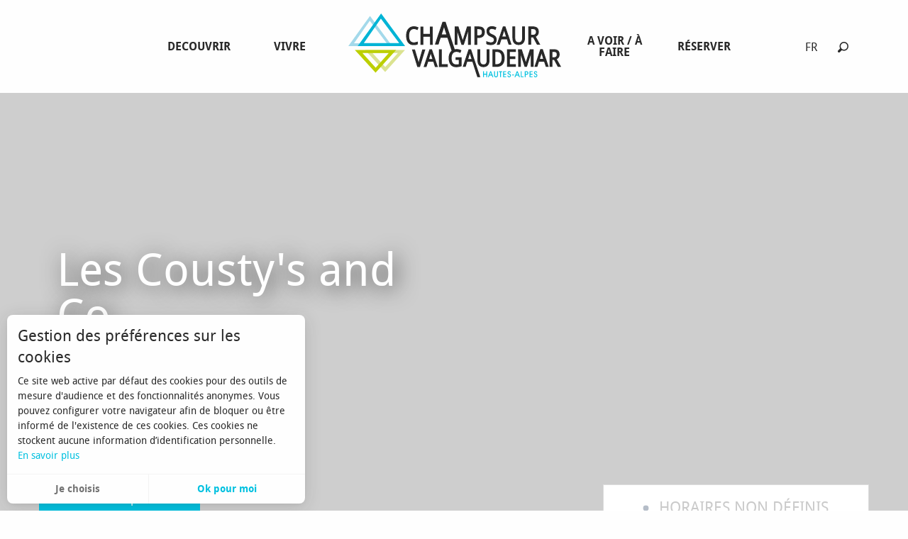

--- FILE ---
content_type: text/html; charset=UTF-8
request_url: https://www.champsaur-valgaudemar.com/offres/les-coustys-and-co-chauffayer-fr-2792283/
body_size: 64052
content:
<!doctype html>
<html class="no-js" lang="fr-FR"><head><title>Les Cousty’s and Co (Chauffayer) | </title><script>window.globals={"ancestors":{"chapter1":"Offres SIT","chapter2":"ORG - Les Cousty\u2019s and Co (Chauffayer) 2792283","chapter3":null},"current_lang":"fr","current_locale":"fr","current_locale_region":"fr_FR","env":"prod","languages":["fr","en"],"post_id":65221,"post_title":"ORG - Les Cousty\u2019s and Co (Chauffayer) 2792283","post_type":"touristic_sheet","post_modified":"2026-01-02 12:34:09+01:00","sheet_id":2792283,"site_key":"champsaur-valgaudemar","tags":{"places":[],"seasons":[],"themes":[],"targets":[]},"woody_options_pages":{"search_url":4638},"hawwwai":{"sheet_options":{"nearby_distance_max":5000}}}</script><meta name="google-site-verification" content="iXF6TosFdoMOG6nxtOaayeOjeYU4rc4CWX1LSEKaLhs" /><script type="importmap">{"imports":{"jquery":"https:\/\/www.champsaur-valgaudemar.com\/app\/themes\/woody-theme\/src\/lib\/custom\/jquery@2.1.4.min.mjs","woody_lib_utils":"https:\/\/www.champsaur-valgaudemar.com\/app\/dist\/champsaur-valgaudemar\/addons\/woody-lib-utils\/js\/woody-lib-utils.93266841fa.mjs","woody_addon_search_main":"https:\/\/www.champsaur-valgaudemar.com\/app\/dist\/champsaur-valgaudemar\/addons\/woody-addon-search\/js\/woody-addon-search-main.f068d57b37.mjs","woody_addon_search_data":"https:\/\/www.champsaur-valgaudemar.com\/app\/dist\/champsaur-valgaudemar\/addons\/woody-addon-search\/js\/woody-addon-search-data.78cd9c9154.mjs","woody_addon_devtools_main":"https:\/\/www.champsaur-valgaudemar.com\/app\/dist\/champsaur-valgaudemar\/addons\/woody-addon-devtools\/js\/woody-addon-devtools-main.5ef617cfdb.mjs","woody_addon_devtools_tools":"https:\/\/www.champsaur-valgaudemar.com\/app\/dist\/champsaur-valgaudemar\/addons\/woody-addon-devtools\/js\/woody-addon-devtools-tools.54d58a68c5.mjs","woody_addon_devtools_color_palette":"https:\/\/www.champsaur-valgaudemar.com\/app\/dist\/champsaur-valgaudemar\/addons\/woody-addon-devtools\/js\/woody-addon-devtools-color-palette.a8a41da40b.mjs","woody_addon_devtools_style_shift":"https:\/\/www.champsaur-valgaudemar.com\/app\/dist\/champsaur-valgaudemar\/addons\/woody-addon-devtools\/js\/woody-addon-devtools-style-shift.c4f6081742.mjs","woody_addon_devtools_fake_touristic_sheet":"https:\/\/www.champsaur-valgaudemar.com\/app\/dist\/champsaur-valgaudemar\/addons\/woody-addon-devtools\/js\/woody-addon-devtools-fake-touristic-sheet.2cb516cd17.mjs","woody_addon_snowflake_main":"https:\/\/www.champsaur-valgaudemar.com\/app\/dist\/champsaur-valgaudemar\/addons\/woody-addon-snowflake\/js\/woody-addon-snowflake-main.mjs","woody_addon_snowflake_circular_progress_bar":"https:\/\/www.champsaur-valgaudemar.com\/app\/dist\/champsaur-valgaudemar\/addons\/woody-addon-snowflake\/js\/woody-addon-snowflake-circular-progress-bar.c8f33544fd.mjs","woody_addon_snowflake_zone_display":"https:\/\/www.champsaur-valgaudemar.com\/app\/dist\/champsaur-valgaudemar\/addons\/woody-addon-snowflake\/js\/woody-addon-snowflake-zone-display.cfb6cf6a7d.mjs","woody_addon_snowflake_sector_cards_collapse":"https:\/\/www.champsaur-valgaudemar.com\/app\/dist\/champsaur-valgaudemar\/addons\/woody-addon-snowflake\/js\/woody-addon-snowflake-sector-cards-collapse.8e4f2db956.mjs","woody_addon_snowflake_update_overall":"https:\/\/www.champsaur-valgaudemar.com\/app\/dist\/champsaur-valgaudemar\/addons\/woody-addon-snowflake\/js\/woody-addon-snowflake-update-overall.1150a14cf0.mjs","woody_addon_snowflake_weather_update":"https:\/\/www.champsaur-valgaudemar.com\/app\/dist\/champsaur-valgaudemar\/addons\/woody-addon-snowflake\/js\/woody-addon-snowflake-weather-update.67579062db.mjs"}}</script><link rel="preconnect" href="https://fonts.gstatic.com" crossorigin><link rel="preconnect" href="https://fonts.googleapis.com" crossorigin><link rel="preconnect" href="https://www.googletagmanager.com" crossorigin><link rel="preconnect" href="https://woody.cloudly.space" crossorigin><link rel="preconnect" href="https://api.cloudly.space" crossorigin><script>window.dataLayer=window.dataLayer?window.dataLayer:[];window.dataLayer.push({"event":"globals","data":{"env":"prod","site_key":"champsaur-valgaudemar","page":{"id_page":65221,"name":"ORG &#8211; Les Cousty&rsquo;s and Co (Chauffayer) #2792283","page_type":"touristic_sheet","tags":{"places":[],"seasons":[],"themes":[],"targets":[]}},"lang":"fr","sheet":{"id_sheet":2792283,"id_sit":"sitra2i-STANDARD-483916","id_reservation":null,"name":"Les Cousty's and Co - Chauffayer","type":"Organismes","bordereau":"ORG","city":"Chauffayer"}}});</script><script>(function(w,d,s,l,i) { w[l]=w[l]||[]; w[l].push({ 'gtm.start': new Date().getTime(),event: 'gtm.js' }); var f=d.getElementsByTagName(s)[0], j=d.createElement(s),dl=l!='dataLayer'? '&l='+l:''; j.async=true; j.src='https://www.googletagmanager.com/gtm.js?id='+i+dl; f.parentNode.insertBefore(j,f); })(window,document,'script','dataLayer','GTM-MVXJ56');</script><link rel="canonical" href="https://www.champsaur-valgaudemar.com/offres/les-coustys-and-co-chauffayer-fr-2792283/"/><meta charset="UTF-8"/><meta http-equiv="X-UA-Compatible" content="IE=edge"/><meta name="generator" content="Raccourci Agency - WP"/><meta name="viewport" content="width=device-width,initial-scale=1"/><meta name="robots" content="max-snippet:-1, max-image-preview:large, max-video-preview:-1"/><meta property="og:type" content="website"/><meta property="og:url" content="https://www.champsaur-valgaudemar.com/offres/les-coustys-and-co-chauffayer-fr-2792283/"/><meta name="twitter:card" content="summary"/><meta property="og:locale" content="fr_FR"/><meta property="og:locale:alternate" content="en_GB"/><meta name="description" property="og:description" content=""/><meta property="og:title" content="Les Cousty's and Co - Chauffayer"/><meta name="twitter:title" content="Les Cousty's and Co - Chauffayer"/><meta name="twitter:description" content=""/><meta name="format-detection" content="telephone=no"/><meta property="og:image" content=""/><meta name="twitter:image" content=""/><meta name="thumbnail" content=""/><script type="application/ld+json" class="woody-schema-graph">{"@context":"https:\/\/schema.org","@graph":[{"@type":"WebSite","url":"https:\/\/www.champsaur-valgaudemar.com","name":"","description":"","potentialAction":[{"@type":"SearchAction","target":"https:\/\/www.champsaur-valgaudemar.com\/recherche-2\/?query={search_term_string}","query-input":"required name=search_term_string"}]},{"@type":"WebPage","url":"https:\/\/www.champsaur-valgaudemar.com\/offres\/les-coustys-and-co-chauffayer-fr-2792283\/","headline":"ORG \u2013 Les Cousty\u2019s and Co (Chauffayer) #2792283 |","inLanguage":"fr-FR","datePublished":"2026-01-02 11:34:08","dateModified":"2026-01-02 11:34:09","description":""}]}</script><style>img:is([sizes="auto" i], [sizes^="auto," i]) { contain-intrinsic-size: 3000px 1500px }</style><link rel="alternate" href="https://www.champsaur-valgaudemar.com/offres/les-coustys-and-co-chauffayer-fr-2792283/" hreflang="fr" /><link rel="alternate" href="https://www.champsaur-valgaudemar.com/en/offres/les-coustys-and-co-chauffayer-en-2792283/" hreflang="en" /><script>
window._wpemojiSettings = {"baseUrl":"https:\/\/s.w.org\/images\/core\/emoji\/16.0.1\/72x72\/","ext":".png","svgUrl":"https:\/\/s.w.org\/images\/core\/emoji\/16.0.1\/svg\/","svgExt":".svg","source":{"concatemoji":"https:\/\/www.champsaur-valgaudemar.com\/wp\/wp-includes\/js\/wp-emoji-release.min.js?ver=6.8.2"}};
/*! This file is auto-generated */
!function(s,n){var o,i,e;function c(e){try{var t={supportTests:e,timestamp:(new Date).valueOf()};sessionStorage.setItem(o,JSON.stringify(t))}catch(e){}}function p(e,t,n){e.clearRect(0,0,e.canvas.width,e.canvas.height),e.fillText(t,0,0);var t=new Uint32Array(e.getImageData(0,0,e.canvas.width,e.canvas.height).data),a=(e.clearRect(0,0,e.canvas.width,e.canvas.height),e.fillText(n,0,0),new Uint32Array(e.getImageData(0,0,e.canvas.width,e.canvas.height).data));return t.every(function(e,t){return e===a[t]})}function u(e,t){e.clearRect(0,0,e.canvas.width,e.canvas.height),e.fillText(t,0,0);for(var n=e.getImageData(16,16,1,1),a=0;a<n.data.length;a++)if(0!==n.data[a])return!1;return!0}function f(e,t,n,a){switch(t){case"flag":return n(e,"\ud83c\udff3\ufe0f\u200d\u26a7\ufe0f","\ud83c\udff3\ufe0f\u200b\u26a7\ufe0f")?!1:!n(e,"\ud83c\udde8\ud83c\uddf6","\ud83c\udde8\u200b\ud83c\uddf6")&&!n(e,"\ud83c\udff4\udb40\udc67\udb40\udc62\udb40\udc65\udb40\udc6e\udb40\udc67\udb40\udc7f","\ud83c\udff4\u200b\udb40\udc67\u200b\udb40\udc62\u200b\udb40\udc65\u200b\udb40\udc6e\u200b\udb40\udc67\u200b\udb40\udc7f");case"emoji":return!a(e,"\ud83e\udedf")}return!1}function g(e,t,n,a){var r="undefined"!=typeof WorkerGlobalScope&&self instanceof WorkerGlobalScope?new OffscreenCanvas(300,150):s.createElement("canvas"),o=r.getContext("2d",{willReadFrequently:!0}),i=(o.textBaseline="top",o.font="600 32px Arial",{});return e.forEach(function(e){i[e]=t(o,e,n,a)}),i}function t(e){var t=s.createElement("script");t.src=e,t.defer=!0,s.head.appendChild(t)}"undefined"!=typeof Promise&&(o="wpEmojiSettingsSupports",i=["flag","emoji"],n.supports={everything:!0,everythingExceptFlag:!0},e=new Promise(function(e){s.addEventListener("DOMContentLoaded",e,{once:!0})}),new Promise(function(t){var n=function(){try{var e=JSON.parse(sessionStorage.getItem(o));if("object"==typeof e&&"number"==typeof e.timestamp&&(new Date).valueOf()<e.timestamp+604800&&"object"==typeof e.supportTests)return e.supportTests}catch(e){}return null}();if(!n){if("undefined"!=typeof Worker&&"undefined"!=typeof OffscreenCanvas&&"undefined"!=typeof URL&&URL.createObjectURL&&"undefined"!=typeof Blob)try{var e="postMessage("+g.toString()+"("+[JSON.stringify(i),f.toString(),p.toString(),u.toString()].join(",")+"));",a=new Blob([e],{type:"text/javascript"}),r=new Worker(URL.createObjectURL(a),{name:"wpTestEmojiSupports"});return void(r.onmessage=function(e){c(n=e.data),r.terminate(),t(n)})}catch(e){}c(n=g(i,f,p,u))}t(n)}).then(function(e){for(var t in e)n.supports[t]=e[t],n.supports.everything=n.supports.everything&&n.supports[t],"flag"!==t&&(n.supports.everythingExceptFlag=n.supports.everythingExceptFlag&&n.supports[t]);n.supports.everythingExceptFlag=n.supports.everythingExceptFlag&&!n.supports.flag,n.DOMReady=!1,n.readyCallback=function(){n.DOMReady=!0}}).then(function(){return e}).then(function(){var e;n.supports.everything||(n.readyCallback(),(e=n.source||{}).concatemoji?t(e.concatemoji):e.wpemoji&&e.twemoji&&(t(e.twemoji),t(e.wpemoji)))}))}((window,document),window._wpemojiSettings);
</script><link rel='preload' as='style' onload='this.onload=null;this.rel="stylesheet"' id='addon-search-stylesheet-css' href='https://www.champsaur-valgaudemar.com/app/dist/champsaur-valgaudemar/addons/woody-addon-search/css/woody-addon-search.4e0867669a.css?ver=2.1.3' media='screen' /><noscript><link rel='stylesheet' id='addon-search-stylesheet-css' href='https://www.champsaur-valgaudemar.com/app/dist/champsaur-valgaudemar/addons/woody-addon-search/css/woody-addon-search.4e0867669a.css?ver=2.1.3' media='screen' /></noscript><link rel='preload' as='style' onload='this.onload=null;this.rel="stylesheet"' id='addon-snowflake-stylesheet-css' href='https://www.champsaur-valgaudemar.com/app/dist/champsaur-valgaudemar/addons/woody-addon-snowflake/css/woody-addon-snowflake.d04107228b.css' media='all' /><noscript><link rel='stylesheet' id='addon-snowflake-stylesheet-css' href='https://www.champsaur-valgaudemar.com/app/dist/champsaur-valgaudemar/addons/woody-addon-snowflake/css/woody-addon-snowflake.d04107228b.css' media='all' /></noscript><link rel='preload' as='style' onload='this.onload=null;this.rel="stylesheet"' id='leaflet_css-css' href='https://tiles.touristicmaps.com/libs/tmaps.min.css' media='all' /><noscript><link rel='stylesheet' id='leaflet_css-css' href='https://tiles.touristicmaps.com/libs/tmaps.min.css' media='all' /></noscript><link rel='preload' as='style' onload='this.onload=null;this.rel="stylesheet"' id='hawwwai_font_css-css' href='https://api.cloudly.space/static/assets/fonts/raccourci-font-66e2af655c2c9.css' media='all' /><noscript><link rel='stylesheet' id='hawwwai_font_css-css' href='https://api.cloudly.space/static/assets/fonts/raccourci-font-66e2af655c2c9.css' media='all' /></noscript><link rel='preload' as='style' onload='this.onload=null;this.rel="stylesheet"' id='hawwwai_fresco_css-css' href='https://api.cloudly.space/render/assets/styles/lib/fresco.min.css' media='all' /><noscript><link rel='stylesheet' id='hawwwai_fresco_css-css' href='https://api.cloudly.space/render/assets/styles/lib/fresco.min.css' media='all' /></noscript><link rel='preload' as='style' onload='this.onload=null;this.rel="stylesheet"' id='jsdelivr_leaflet_css-css' href='https://www.champsaur-valgaudemar.com/app/themes/woody-theme/src/lib/custom/leaflet@0.7.7.min.css' media='all' /><noscript><link rel='stylesheet' id='jsdelivr_leaflet_css-css' href='https://www.champsaur-valgaudemar.com/app/themes/woody-theme/src/lib/custom/leaflet@0.7.7.min.css' media='all' /></noscript><link rel='preload' as='style' onload='this.onload=null;this.rel="stylesheet"' id='jsdelivr_slick_css-css' href='https://www.champsaur-valgaudemar.com/app/themes/woody-theme/src/lib/custom/slick@1.8.1.min.css' media='all' /><noscript><link rel='stylesheet' id='jsdelivr_slick_css-css' href='https://www.champsaur-valgaudemar.com/app/themes/woody-theme/src/lib/custom/slick@1.8.1.min.css' media='all' /></noscript><link rel='preload' as='style' onload='this.onload=null;this.rel="stylesheet"' id='jsdelivr_bootstrap_css-css' href='https://www.champsaur-valgaudemar.com/app/themes/woody-theme/src/lib/npm/bootstrap/dist/css/bootstrap.min.css?ver=3.3.7' media='all' /><noscript><link rel='stylesheet' id='jsdelivr_bootstrap_css-css' href='https://www.champsaur-valgaudemar.com/app/themes/woody-theme/src/lib/npm/bootstrap/dist/css/bootstrap.min.css?ver=3.3.7' media='all' /></noscript><link rel='stylesheet' id='main-stylesheet-css' href='https://www.champsaur-valgaudemar.com/app/dist/champsaur-valgaudemar/css/tourism-9597a49611.css' media='screen' /><link rel='preload' as='style' onload='this.onload=null;this.rel="stylesheet"' id='wicon-stylesheet-css' href='https://www.champsaur-valgaudemar.com/app/dist/champsaur-valgaudemar/css/wicon-8e1fed7786.css' media='screen' /><noscript><link rel='stylesheet' id='wicon-stylesheet-css' href='https://www.champsaur-valgaudemar.com/app/dist/champsaur-valgaudemar/css/wicon-8e1fed7786.css' media='screen' /></noscript><link rel='stylesheet' id='print-stylesheet-css' href='https://www.champsaur-valgaudemar.com/app/dist/champsaur-valgaudemar/css/print-b87b2678ed.css' media='print' /><script defer src="https://www.champsaur-valgaudemar.com/app/dist/champsaur-valgaudemar/addons/woody-addon-search/js/woody-addon-search.963aa0a249.js?ver=2.1.3" id="addon-search-javascripts-js"></script><script defer src="https://www.champsaur-valgaudemar.com/app/themes/woody-theme/src/js/static/obf.min.js?ver=1.88.153" id="obf-js"></script><script defer src="https://www.champsaur-valgaudemar.com/app/dist/champsaur-valgaudemar/addons/woody-addon-eskalad/js/events/eskalad.c2bde38840.js?ver=6.3.3" id="woody-addon-eskalad-js"></script><script defer src="https://www.champsaur-valgaudemar.com/app/dist/champsaur-valgaudemar/addons/woody-addon-eskalad/js/events/eskalad-page.5d2af865c3.js?ver=6.3.3" id="woody-addon-eskalad-page-js"></script><script id="jquery-js-before">
window.siteConfig = {"site_key":"champsaur-valgaudemar","login":"public_champsaur_valgaudemar_website","password":"3e45ca8986aa6808b5f8a10b284cba65","token":"MTZkMDliYmVmMjA5OlFVTUdYRkFCUFFZT1UxMUpRbGNSUW1ZVUF3a0JVMFZkVkZzRlFtWVZCd2NWVzBSYzpBbE5RQlZvRFdseGVCRkZZQnc1VUNGdFhCRjBIQXdCYkF3NVFVMXNEVkZBPQ==","mapProviderKeys":{"otmKey":"597d0b6424cfd131521fb82c3207ab2f67d27855166a4256001981a015d00bb5","gmKey":"AIzaSyBMx446Q--mQj9mzuZhb7BGVDxac6NfFYc"},"api_url":"https:\/\/api.tourism-system.com","api_render_url":"https:\/\/api.tourism-system.com","current_lang":"fr","current_season":null,"languages":["fr","en"]};
window.useLeafletLibrary=1;window.DrupalAngularConfig=window.DrupalAngularConfig || {};window.DrupalAngularConfig.mapProviderKeys={"otmKey":"597d0b6424cfd131521fb82c3207ab2f67d27855166a4256001981a015d00bb5","gmKey":"AIzaSyBMx446Q--mQj9mzuZhb7BGVDxac6NfFYc"};
</script><script type="module" src="https://www.champsaur-valgaudemar.com/app/themes/woody-theme/src/lib/custom/jquery@2.1.4.min.mjs" id="jquery-js"></script><script defer src="https://www.champsaur-valgaudemar.com/app/themes/woody-theme/src/lib/custom/js.cookie@2.2.1.min.js" id="jsdelivr_jscookie-js"></script><script id="woody-addon-eskalad-cmp-js-extra">
var woody_eskaladconsent_settings = {"force":[],"global":{"position":"left","revoke_label":"Param\u00e9trer les cookies"}};
</script><script defer src="https://www.champsaur-valgaudemar.com/app/dist/champsaur-valgaudemar/addons/woody-addon-eskalad/js/cmp/eskalad-default.0ab5bb7ff3.js?ver=6.3.3" id="woody-addon-eskalad-cmp-js"></script><script id="addon-snowflake-javascripts-js-extra">
var WOODY_ADDON_SNOWFLAKE = [];
</script><script defer src="https://www.champsaur-valgaudemar.com/app/dist/champsaur-valgaudemar/addons/woody-addon-snowflake/js/woody-addon-snowflake.bd5145fdf6.js?ver=2.1.25" id="addon-snowflake-javascripts-js"></script><script defer src="https://www.champsaur-valgaudemar.com/app/themes/woody-theme/src/lib/npm/flatpickr/dist/flatpickr.min.js?ver=4.5.7" id="jsdelivr_flatpickr-js"></script><script defer src="https://www.champsaur-valgaudemar.com/app/themes/woody-theme/src/lib/npm/flatpickr/dist/l10n/fr.js?ver=4.5.7" id="jsdelivr_flatpickr_l10n-js"></script><script defer src="https://www.champsaur-valgaudemar.com/app/themes/woody-theme/src/lib/custom/nouislider@10.1.0.min.js" id="jsdelivr_nouislider-js"></script><script defer src="https://www.champsaur-valgaudemar.com/app/themes/woody-theme/src/lib/custom/lazysizes@4.1.2.min.js" id="jsdelivr_lazysizes-js"></script><script defer src="https://www.champsaur-valgaudemar.com/app/themes/woody-theme/src/lib/custom/moment-with-locales@2.22.2.min.js" id="jsdelivr_moment-js"></script><script defer src="https://www.champsaur-valgaudemar.com/app/themes/woody-theme/src/lib/custom/moment-timezone-with-data.min.js" id="jsdelivr_moment_tz-js"></script><script defer src="https://www.champsaur-valgaudemar.com/app/themes/woody-theme/src/lib/custom/rellax@1.10.1.min.js" id="jsdelivr_rellax-js"></script><script defer src="https://www.champsaur-valgaudemar.com/app/themes/woody-theme/src/lib/custom/iframeResizer@4.3.7.min.js?ver=4.3.7" id="jsdelivr_iframeresizer-js"></script><script defer src="https://www.champsaur-valgaudemar.com/app/themes/woody-theme/src/lib/npm/plyr/dist/plyr.min.js?ver=3.6.8" id="jsdelivr_plyr-js"></script><script defer src="https://www.champsaur-valgaudemar.com/wp/wp-includes/js/dist/hooks.min.js?ver=4d63a3d491d11ffd8ac6" id="wp-hooks-js"></script><script defer src="https://www.champsaur-valgaudemar.com/wp/wp-includes/js/dist/i18n.min.js?ver=5e580eb46a90c2b997e6" id="wp-i18n-js"></script><script defer src="https://www.champsaur-valgaudemar.com/app/themes/woody-theme/src/js/static/i18n-ltr.min.js?ver=1.88.153" id="wp-i18n-ltr-js"></script><script defer src="https://tiles.touristicmaps.com/libs/leaflet.min.js" id="touristicmaps_leaflet-js"></script><script defer src="https://tiles.touristicmaps.com/libs/tangram.min.js" id="touristicmaps_tangram-js"></script><script defer src="https://tiles.touristicmaps.com/libs/markercluster.min.js" id="touristicmaps_cluster-js"></script><script defer src="https://tiles.touristicmaps.com/libs/locate.min.js" id="touristicmaps_locate-js"></script><script defer src="https://tiles.touristicmaps.com/libs/geocoder.min.js" id="touristicmaps_geocoder-js"></script><script defer src="https://tiles.touristicmaps.com/libs/fullscreen.min.js" id="touristicmaps_fullscreen-js"></script><script defer src="https://maps.googleapis.com/maps/api/js?key=AIzaSyBMx446Q--mQj9mzuZhb7BGVDxac6NfFYc&amp;v=3.33&amp;libraries=geometry,places" id="gg_maps-js"></script><script defer src="https://api.tourism-system.com/render/assets/scripts/raccourci/universal-mapV2.min.js" id="hawwwai_universal_map-js"></script><script defer src="https://www.champsaur-valgaudemar.com/app/themes/woody-theme/src/lib/custom/lightgallery@1.6.11.min.js" id="jsdelivr_lightgallery-js"></script><script defer src="https://www.champsaur-valgaudemar.com/app/themes/woody-theme/src/lib/custom/lg-pager@1.6.11.min.js" id="jsdelivr_lg-pager-js"></script><script defer src="https://www.champsaur-valgaudemar.com/app/themes/woody-theme/src/lib/custom/lg-thumbnail@1.6.11.min.js" id="jsdelivr_lg-thumbnail-js"></script><script defer src="https://www.champsaur-valgaudemar.com/app/themes/woody-theme/src/lib/custom/lg-video@1.6.11.min.js" id="jsdelivr_lg-video-js"></script><script defer src="https://www.champsaur-valgaudemar.com/app/themes/woody-theme/src/lib/custom/lg-zoom@1.6.11.min.js" id="jsdelivr_lg-zoom-js"></script><script defer src="https://www.champsaur-valgaudemar.com/app/themes/woody-theme/src/lib/custom/lg-fullscreen@1.6.11.min.js" id="jsdelivr_lg-fullscreen-js"></script><script defer src="https://www.google.com/jsapi" id="jsapi-js"></script><script defer src="https://www.google.com/recaptcha/api.js" id="google_recaptcha-js"></script><script defer src="https://www.champsaur-valgaudemar.com/app/themes/woody-theme/src/lib/custom/lodash@3.8.0.min.js" id="jsdelivr_lodash-js"></script><script defer src="https://www.champsaur-valgaudemar.com/app/themes/woody-theme/src/lib/custom/slick@1.8.1.min.js" id="jsdelivr_slick-js"></script><script defer src="https://www.champsaur-valgaudemar.com/app/themes/woody-theme/src/lib/custom/jquery.matchHeight@0.7.2.min.js" id="jsdelivr_match8-js"></script><script defer src="https://www.champsaur-valgaudemar.com/app/themes/woody-theme/src/lib/custom/highcharts@6.2.0.min.js" id="jsdelivr_highcharts-js"></script><script defer src="https://api.tourism-system.com/render/assets/scripts/vendor.js" id="hawwwai_ng_vendor-js"></script><script defer src="https://api.tourism-system.com/render/assets/scripts/misclibs.js" id="hawwwai_ng_libs-js"></script><script defer src="https://api.tourism-system.com/render/assets/app.js" id="hawwwai_ng_app-js"></script><script defer src="https://api.tourism-system.com/render/assets/scripts/scriptsV2.js" id="hawwwai_ng_scripts-js"></script><script defer src="https://api.tourism-system.com/render/assets/scripts/raccourci/sheet_item.min.js" id="hawwwai_sheet_item-js"></script><script defer src="https://api.tourism-system.com/render/assets/scripts/raccourci/itinerary.min.js" id="hawwwai_itinerary-js"></script><script defer src="https://api.tourism-system.com/render/assets/scripts/lib/fresco.js" id="hawwwai_fresco-js"></script><script defer src="https://www.champsaur-valgaudemar.com/app/themes/woody-theme/src/js/static/ng_init.min.js?ver=1.88.153" id="hawwwai_ng_init-js"></script><script defer src="https://www.champsaur-valgaudemar.com/app/dist/champsaur-valgaudemar/js/main-bb58ef8802.js" id="main-javascripts-js"></script><link rel="shortcut icon" type="image/x-icon" href="https://www.champsaur-valgaudemar.com/app/dist/champsaur-valgaudemar/favicon/favicon/favicon-69973a917c.ico"><link rel="shortcut icon" type="image/png" href=""><link rel="apple-touch-icon" sizes="32x32" href=""><link rel="apple-touch-icon" sizes="64x64" href=""><link rel="apple-touch-icon" sizes="120x120" href=""><link rel="apple-touch-icon" sizes="180x180" href=""><link rel="apple-touch-icon" sizes="152x152" href=""><link rel="apple-touch-icon" sizes="167x167" href=""><link rel="icon" sizes="192x192" href=""><link rel="icon" sizes="128x128" href=""><link href="https://api.tourism-system.com/render/assets/angular/styles/vendor.css" rel="stylesheet"></head><body class="wp-singular touristic_sheet-template-default single single-touristic_sheet postid-65221 wp-theme-woody-theme wp-child-theme-champsaur-valgaudemar theme-fr prod apirender apirender-wordpress old-sheet sheet-org">
            <noscript><iframe src="https://www.googletagmanager.com/ns.html?id=GTM-MVXJ56" height="0" width="0" style="display:none;visibility:hidden"></iframe></noscript>
        
            
    
    <div class="main-wrapper flex-container flex-dir-column">
                                <div class="woody-component-headnavs">
    
                        <ul class="tools list-unstyled flex-container align-middle">
                                                                                        <li >
                                                                    <a class="no-ext tools-link" href="https://fr-fr.facebook.com/gotochampsaurvalgo/" target="_self" title="Messenger" >
                                                                                    <span class="wicon wicon--25-messenger"></span>
                                                                                                                    </a>
                                                            </li>
                                                                                                <li >
                                                                    <a class="no-ext tools-link" href="tel:0492490935" target="_self" title="Téléphone" >
                                                                                    <span class="wicon wicon--24-phone"></span>
                                                                                                                    </a>
                                                            </li>
                                                                                                <li >
                                                                    <a class="no-ext tools-link" href="https://api.whatsapp.com/send?phone=33492490935" target="_self" title="WhatsApp" >
                                                                                    <span class="wicon wicon--23-whatsapp"></span>
                                                                                                                    </a>
                                                            </li>
                                                                                                                                                <li class="search-tool"><div role="button" aria-label="Recherche" class="search-toggler-wrapper woody-component-esSearch-block" tabindex="0">
    <span class="esSearch-button results-toggler" data-label="Recherche" title="Recherche">
        <span class="wicon wicon-053-loupe-par-defaut search-icon" aria-hidden="true"></span>
        <span class="show-for-sr">Rechercher</span>
        <span class="button-label" data-label="Recherche"></span>
    </span>
</div>
</li>
                                                    <li class="lang_switcher-tool"><div class="woody-lang_switcher woody-lang_switcher-reveal tpl_01" data-label="Langue" role="button" aria-label="Choix de la langue"><div class="lang_switcher-button" data-label="Langue"  tabindex="0"><div class="fr" data-lang="fr">fr</div></div></div></li>
                                            </ul>
            
    

            <header role="banner" class="woody-component-header tpl_03 site-header" data-click-open="true" data-disable-hover="true" data-dropdown-menu="data-dropdown-menu" data-sticky-container="data-sticky-container">
    <div class="main-menu-wrapper">
        <nav class="top-bar title-bar" id="main-menu" role="navigation">
            <ul class="menu dropdown horizontal align-center align-middle fullwidth-dropdowns">
                                                            <li class=" is-dropdown-submenu-parent">
                                                                <a class="menuLink" href="https://www.champsaur-valgaudemar.com/decouvrir/" target="_self" data-post-id="819">
                                                                                                                                                                                                <span class="menuLink-title">Decouvrir</span>
                                                                                                                                                </a>
                                                                                        <ul class="menu is-dropdown-submenu" data-link-parent="819" data-title="Decouvrir">
                                    <li class="grid-container"><div class="grid_1col_tpl_01 grid-x align-top grid-padding-x grid-padding-y"><div class="cell xmedium-down-order-9"><div class="grid_1col_tpl_01 grid-x grid-padding-x grid-padding-y align-center submenuSkiNeige"><div class="cell xlarge-4 menuPart"><a class="woody-component woody-component-nav-item-image isRel bg-black bgimg-op-75" href="https://www.champsaur-valgaudemar.com/decouvrir/" data-post-id="819"><figure aria-label="Ski Ancelle Bdremi Fabregue Agencekros 6" itemscope itemtype="http://schema.org/ImageObject" class="isRel imageObject menuLinkMediaWrapper"><noscript><img class="imageObject-img img-responsive a42-ac-replace-img" src="https://www.champsaur-valgaudemar.com/app/uploads/champsaur-valgaudemar/2024/10/thumbs/SKI_ANCELLE_BDRemi_FABREGUE_AgenceKROS-6-640x360.webp" alt="Ski Ancelle Bdremi Fabregue Agencekros 6" itemprop="thumbnail"/></noscript><img class="imageObject-img img-responsive lazyload a42-ac-replace-img" src="/app/themes/woody-theme/src/img/blank/ratio_16_9.webp" data-src="https://www.champsaur-valgaudemar.com/app/uploads/champsaur-valgaudemar/2024/10/thumbs/SKI_ANCELLE_BDRemi_FABREGUE_AgenceKROS-6-640x360.webp" data-sizes="auto" data-srcset="https://www.champsaur-valgaudemar.com/app/uploads/champsaur-valgaudemar/2024/10/thumbs/SKI_ANCELLE_BDRemi_FABREGUE_AgenceKROS-6-360x203.webp 360w, https://www.champsaur-valgaudemar.com/app/uploads/champsaur-valgaudemar/2024/10/thumbs/SKI_ANCELLE_BDRemi_FABREGUE_AgenceKROS-6-640x360.webp 640w, https://www.champsaur-valgaudemar.com/app/uploads/champsaur-valgaudemar/2024/10/thumbs/SKI_ANCELLE_BDRemi_FABREGUE_AgenceKROS-6-1200x675.webp 1200w, https://www.champsaur-valgaudemar.com/app/uploads/champsaur-valgaudemar/2024/10/thumbs/SKI_ANCELLE_BDRemi_FABREGUE_AgenceKROS-6-1920x1080.webp 1920w" alt="Ski Ancelle Bdremi Fabregue Agencekros 6" itemprop="thumbnail"/><meta itemprop="datePublished" content="2024-10-15 14:33:34"><span class="hide imageObject-description" itemprop="description" data-nosnippet>Ski Ancelle Bdremi Fabregue Agencekros 6</span><figcaption class="imageObject-caption flex-container align-middle isAbs bottom left" data-nosnippet><span class="imageObject-icon copyright-icon flex-container align-center align-middle">©</span><span class="imageObject-text imageObject-description" itemprop="caption">Ski Ancelle Bdremi Fabregue Agencekros 6</span></figcaption></figure><div class="card-section fullcenterbox padd-all-md"><div class="menuLink-titles"><div class="menuLink-texts"><span class="menuLink-title">Decouvrir</span></div></div></div></a><ul class="menu vertical align-middle align-center text-center"><li><a href="https://www.champsaur-valgaudemar.com/decouvrir/les-stations/" data-post-id="820"><div class="menuLink-titles"><div class="menuLink-texts has-title"><span class="menuLink-title block-span">Nos villages-stations de montagne</span></div></div></a></li><li><a href="https://www.champsaur-valgaudemar.com/decouvrir/toutes-les-webcams/" data-post-id="5262"><div class="menuLink-titles"><div class="menuLink-texts has-title"><span class="menuLink-title block-span">Voir les webcams</span></div></div></a></li><li><a href="https://www.champsaur-valgaudemar.com/decouvrir/sites-et-villages-nordiques/" data-post-id="900"><div class="menuLink-titles"><div class="menuLink-texts has-title"><span class="menuLink-title block-span">Sites et villages nordiques</span></div></div></a></li><li><a href="https://www.champsaur-valgaudemar.com/vivre/tourisme-durable-montagne/" data-post-id="33299"><div class="menuLink-titles"><div class="menuLink-texts has-title"><span class="menuLink-title block-span">Tourisme durable montagne</span></div></div></a></li><li><a href="https://www.champsaur-valgaudemar.com/decouvrir/parc-national-des-ecrins-2/parc-national-des-ecrins/" data-post-id="992"><div class="menuLink-titles"><div class="menuLink-texts has-title"><span class="menuLink-title block-span">Parc national des Ecrins</span></div></div></a></li><li><a href="https://www.champsaur-valgaudemar.com/vivre/vallees-vivantes/agriculture-2/" data-post-id="11406"><div class="menuLink-titles"><div class="menuLink-texts has-title"><span class="menuLink-title block-span">Agriculture de montagne</span></div></div></a></li></ul></div><div class="cell xlarge-4 menuPart"><a class="woody-component woody-component-nav-item-image isRel bg-black bgimg-op-75" href="https://www.champsaur-valgaudemar.com/decouvrir/sites-incontournables/" data-post-id="8001"><figure aria-label="La Chapelle en Valgaudemar en hiver" itemscope itemtype="http://schema.org/ImageObject" class="isRel imageObject menuLinkMediaWrapper"><noscript><img class="imageObject-img img-responsive a42-ac-replace-img" src="https://www.champsaur-valgaudemar.com/app/uploads/champsaur-valgaudemar/2022/08/thumbs/GT-La-Chapelle-en-Valgaudemar-hiver-9-640x360.webp" alt="La Chapelle en Valgaudemar en hiver" itemprop="thumbnail"/></noscript><img class="imageObject-img img-responsive lazyload a42-ac-replace-img" src="/app/themes/woody-theme/src/img/blank/ratio_16_9.webp" data-src="https://www.champsaur-valgaudemar.com/app/uploads/champsaur-valgaudemar/2022/08/thumbs/GT-La-Chapelle-en-Valgaudemar-hiver-9-640x360.webp" data-sizes="auto" data-srcset="https://www.champsaur-valgaudemar.com/app/uploads/champsaur-valgaudemar/2022/08/thumbs/GT-La-Chapelle-en-Valgaudemar-hiver-9-360x203.webp 360w, https://www.champsaur-valgaudemar.com/app/uploads/champsaur-valgaudemar/2022/08/thumbs/GT-La-Chapelle-en-Valgaudemar-hiver-9-640x360.webp 640w, https://www.champsaur-valgaudemar.com/app/uploads/champsaur-valgaudemar/2022/08/thumbs/GT-La-Chapelle-en-Valgaudemar-hiver-9-1200x675.webp 1200w, https://www.champsaur-valgaudemar.com/app/uploads/champsaur-valgaudemar/2022/08/thumbs/GT-La-Chapelle-en-Valgaudemar-hiver-9-1920x1080.webp 1920w" alt="La Chapelle en Valgaudemar en hiver" itemprop="thumbnail"/><meta itemprop="datePublished" content="2022-08-18 09:32:14"><figcaption class="imageObject-caption flex-container align-middle isAbs bottom left" data-nosnippet><span class="imageObject-icon copyright-icon flex-container align-center align-middle">©</span><span class="imageObject-text imageObject-description" itemprop="caption">La Chapelle en Valgaudemar en hiver</span></figcaption></figure><div class="card-section fullcenterbox padd-all-md"><div class="menuLink-titles"><div class="menuLink-texts"><span class="menuLink-title">Sites incontournables</span></div></div></div></a><ul class="menu vertical align-middle align-center text-center"><li><a href="https://www.champsaur-valgaudemar.com/decouvrir/les-stations/ancelle/" data-post-id="821"><div class="menuLink-titles"><div class="menuLink-texts has-title"><span class="menuLink-title block-span">Ancelle</span></div></div></a></li><li><a href="https://www.champsaur-valgaudemar.com/decouvrir/sites-incontournables/la-vallee-du-valgaudemar-et-la-route-des-cascades/" data-post-id="12044"><div class="menuLink-titles"><div class="menuLink-texts has-title"><span class="menuLink-title block-span">La vallée du Valgaudemar et la route des cascades</span></div></div></a></li><li><a href="https://www.champsaur-valgaudemar.com/decouvrir/sites-incontournables/prapic/" data-post-id="12043"><div class="menuLink-titles"><div class="menuLink-texts has-title"><span class="menuLink-title block-span">Prapic</span></div></div></a></li><li><a href="https://www.champsaur-valgaudemar.com/decouvrir/sites-incontournables/plan-deau-du-champsaur/" data-post-id="36761"><div class="menuLink-titles"><div class="menuLink-texts has-title"><span class="menuLink-title block-span">Plan d'eau du Champsaur</span></div></div></a></li><li><a href="https://www.champsaur-valgaudemar.com/decouvrir/sites-incontournables/saint-bonnet-en-champsaur/" data-post-id="11719"><div class="menuLink-titles"><div class="menuLink-texts has-title"><span class="menuLink-title block-span">Saint Bonnet en Champsaur</span></div></div></a></li><li><a href="https://www.champsaur-valgaudemar.com/decouvrir/sites-incontournables/champoleon-et-le-refuge-du-tourond/" data-post-id="11250"><div class="menuLink-titles"><div class="menuLink-texts has-title"><span class="menuLink-title block-span">Champoléon et le refuge du Tourond</span></div></div></a></li></ul></div><div class="cell xlarge-4 menuPart"><a class="woody-component woody-component-nav-item-image isRel bg-black bgimg-op-75" href="https://www.champsaur-valgaudemar.com/decouvrir/rando-et-velo/balades-et-randonnees/" data-post-id="8158"><figure aria-label="Raquette Bdremi Fabregue Agencekros 8" itemscope itemtype="http://schema.org/ImageObject" class="isRel imageObject menuLinkMediaWrapper"><noscript><img class="imageObject-img img-responsive a42-ac-replace-img" src="https://www.champsaur-valgaudemar.com/app/uploads/champsaur-valgaudemar/2024/10/thumbs/RAQUETTE_BDRemi_FABREGUE_AgenceKROS-8-640x360.webp" alt="Raquette Bdremi Fabregue Agencekros 8" itemprop="thumbnail"/></noscript><img class="imageObject-img img-responsive lazyload a42-ac-replace-img" src="/app/themes/woody-theme/src/img/blank/ratio_16_9.webp" data-src="https://www.champsaur-valgaudemar.com/app/uploads/champsaur-valgaudemar/2024/10/thumbs/RAQUETTE_BDRemi_FABREGUE_AgenceKROS-8-640x360.webp" data-sizes="auto" data-srcset="https://www.champsaur-valgaudemar.com/app/uploads/champsaur-valgaudemar/2024/10/thumbs/RAQUETTE_BDRemi_FABREGUE_AgenceKROS-8-360x203.webp 360w, https://www.champsaur-valgaudemar.com/app/uploads/champsaur-valgaudemar/2024/10/thumbs/RAQUETTE_BDRemi_FABREGUE_AgenceKROS-8-640x360.webp 640w, https://www.champsaur-valgaudemar.com/app/uploads/champsaur-valgaudemar/2024/10/thumbs/RAQUETTE_BDRemi_FABREGUE_AgenceKROS-8-1200x675.webp 1200w, https://www.champsaur-valgaudemar.com/app/uploads/champsaur-valgaudemar/2024/10/thumbs/RAQUETTE_BDRemi_FABREGUE_AgenceKROS-8-1920x1080.webp 1920w" alt="Raquette Bdremi Fabregue Agencekros 8" itemprop="thumbnail"/><meta itemprop="datePublished" content="2024-10-15 14:36:41"><span class="hide imageObject-description" itemprop="description" data-nosnippet>Raquette Bdremi Fabregue Agencekros 8</span><figcaption class="imageObject-caption flex-container align-middle isAbs bottom left" data-nosnippet><span class="imageObject-icon copyright-icon flex-container align-center align-middle">©</span><span class="imageObject-text imageObject-description" itemprop="caption">Raquette Bdremi Fabregue Agencekros 8</span></figcaption></figure><div class="card-section fullcenterbox padd-all-md"><div class="menuLink-titles"><div class="menuLink-texts"><span class="menuLink-title">Balades et randonnees</span></div></div></div></a><ul class="menu vertical align-middle align-center text-center"><li><a href="https://www.champsaur-valgaudemar.com/decouvrir/rando-et-velo/balades-et-randonnees/toutes-les-balades-et-randonnees/" data-post-id="8191"><div class="menuLink-titles"><div class="menuLink-texts has-title"><span class="menuLink-title block-span">Toutes les balades et randonnées</span></div></div></a></li><li><a href="https://www.champsaur-valgaudemar.com/decouvrir/rando-et-velo/trail/les-itineraires-trail/" data-post-id="22167"><div class="menuLink-titles"><div class="menuLink-texts has-title"><span class="menuLink-title block-span">Les itinéraires trail</span></div></div></a></li><li><a href="https://www.champsaur-valgaudemar.com/decouvrir/rando-et-velo/balades-et-randonnees/balades-faciles-en-famille/" data-post-id="8200"><div class="menuLink-titles"><div class="menuLink-texts has-title"><span class="menuLink-title block-span">Balades faciles en famille</span></div></div></a></li><li><a href="https://www.champsaur-valgaudemar.com/decouvrir/rando-et-velo/velo-et-vtt/itineraires-vtt/" data-post-id="8193"><div class="menuLink-titles"><div class="menuLink-texts has-title"><span class="menuLink-title block-span">Itinéraires VTT et VAE</span></div></div></a></li><li><a href="https://www.champsaur-valgaudemar.com/decouvrir/rando-et-velo/velo-et-vtt/circuits-cyclo/" data-post-id="8210"><div class="menuLink-titles"><div class="menuLink-texts has-title"><span class="menuLink-title block-span">Circuits cyclo</span></div></div></a></li></ul></div></div></div></div></li>
                                </ul>
                                                    </li>
                                                                                <li class=" is-dropdown-submenu-parent">
                                                                <a class="menuLink" href="https://www.champsaur-valgaudemar.com/vivre/" target="_self" data-post-id="955">
                                                                                                                                                                                                <span class="menuLink-title">Vivre</span>
                                                                                                                                                </a>
                                                                                        <ul class="menu is-dropdown-submenu" data-link-parent="955" data-title="Vivre">
                                    <li class="grid-container"><div class="grid_2col_tpl_02 grid-x align-top  grid-padding-x grid-padding-y"><div class="cell large-8 xmedium-down-order-9"><div class="grid_2col_tpl_01 grid-x large-up-2 align-center align-top grid-padding-x grid-padding-y"><div class="cell xmedium-down-order-9"><a class="woody-component woody-component-nav-item-image tpl_05 isRel bg-black bgimg-op-75 " href="https://www.champsaur-valgaudemar.com/vivre/a-vivre-experiences-et-bons-plans/" data-post-id="20978" target="_self"><figure aria-label="Bivouac en Valgaudemar Grand Tour Des Ecrins" itemscope itemtype="http://schema.org/ImageObject" class="isRel imageObject menuLinkMediaWrapper"><noscript><img class="imageObject-img img-responsive a42-ac-replace-img" src="https://www.champsaur-valgaudemar.com/app/uploads/champsaur-valgaudemar/2019/03/simon-pouillet-grand-tour-des-ecrins-4-640x360.jpg" alt="Bivouac en Valgaudemar Grand Tour Des Ecrins" itemprop="thumbnail"/></noscript><img class="imageObject-img img-responsive lazyload a42-ac-replace-img" src="/app/themes/woody-theme/src/img/blank/ratio_16_9.webp" data-src="https://www.champsaur-valgaudemar.com/app/uploads/champsaur-valgaudemar/2019/03/simon-pouillet-grand-tour-des-ecrins-4-640x360.jpg" data-sizes="auto" data-srcset="https://www.champsaur-valgaudemar.com/app/uploads/champsaur-valgaudemar/2019/03/simon-pouillet-grand-tour-des-ecrins-4-360x203.jpg 360w, https://www.champsaur-valgaudemar.com/app/uploads/champsaur-valgaudemar/2019/03/simon-pouillet-grand-tour-des-ecrins-4-640x360.jpg 640w, https://www.champsaur-valgaudemar.com/app/uploads/champsaur-valgaudemar/2019/03/simon-pouillet-grand-tour-des-ecrins-4-1200x675.jpg 1200w, https://www.champsaur-valgaudemar.com/app/uploads/champsaur-valgaudemar/2019/03/simon-pouillet-grand-tour-des-ecrins-4-1920x1080.jpg 1920w" alt="Bivouac en Valgaudemar Grand Tour Des Ecrins" itemprop="thumbnail"/><meta itemprop="datePublished" content="2019-03-04 17:09:32"><span class="hide imageObject-description" itemprop="description" data-nosnippet>Bivouac en Valgaudemar Grand Tour Des Ecrins r</span><figcaption class="imageObject-caption flex-container align-middle isAbs bottom left hide" data-nosnippet><span class="imageObject-icon copyright-icon flex-container align-center align-middle">©</span><span class="imageObject-text imageObject-description" itemprop="caption">Bivouac en Valgaudemar Grand Tour Des Ecrins </span></figcaption></figure><div class="nav-item-section fullcenterbox"><div class="menuLink-titles"><div class="menuLink-texts has-title"><span class="menuLink-title block-span">A vivre : Experiences et Bons plans</span></div></div></div></a></div><div class="cell xmedium-down-order-9"><a class="woody-component woody-component-nav-item-image tpl_05 isRel bg-black bgimg-op-75 " href="https://www.champsaur-valgaudemar.com/vivre/portraits-du-champsaur-valgaudemar/" data-post-id="92066" target="_self"><figure aria-label="Hautes-Alpes (05), Vallée du Champsaur, Saint-Bonnet-en-Champsaur, Fromagerie du Champsaur, avec le  lait provenant de 4 exploitations laitières du Champsaur, fabrication et vente de fromages au lait cru.  //  Hautes-Alpes (05), Champsaur valley, Hautes-Alpes (05), Champsaur Valley, Saint-Bonnet-en-Champsaur, Fromagerie du Champsaur, Manufacture and sale of raw milk cheeses." itemscope itemtype="http://schema.org/ImageObject" class="isRel imageObject menuLinkMediaWrapper"><noscript><img class="imageObject-img img-responsive a42-ac-replace-img" src="https://www.champsaur-valgaudemar.com/app/uploads/champsaur-valgaudemar/2018/11/141949-640x360.jpg" alt="Hautes-Alpes (05), Vallée du Champsaur, Saint-Bonnet-en-Champsaur, Fromagerie du Champsaur, avec le  lait provenant de 4 exploitations laitières du Champsaur, fabrication et vente de fromages au lait cru.  //  Hautes-Alpes (05), Champsaur valley, Hautes-Alpes (05), Champsaur Valley, Saint-Bonnet-en-Champsaur, Fromagerie du Champsaur, Manufacture and sale of raw milk cheeses." itemprop="thumbnail"/></noscript><img class="imageObject-img img-responsive lazyload a42-ac-replace-img" src="/app/themes/woody-theme/src/img/blank/ratio_16_9.webp" data-src="https://www.champsaur-valgaudemar.com/app/uploads/champsaur-valgaudemar/2018/11/141949-640x360.jpg" data-sizes="auto" data-srcset="https://www.champsaur-valgaudemar.com/app/uploads/champsaur-valgaudemar/2018/11/141949-360x203.jpg 360w, https://www.champsaur-valgaudemar.com/app/uploads/champsaur-valgaudemar/2018/11/141949-640x360.jpg 640w, https://www.champsaur-valgaudemar.com/app/uploads/champsaur-valgaudemar/2018/11/141949-1200x675.jpg 1200w, https://www.champsaur-valgaudemar.com/app/uploads/champsaur-valgaudemar/2018/11/141949-1920x1080.jpg 1920w" alt="Hautes-Alpes (05), Vallée du Champsaur, Saint-Bonnet-en-Champsaur, Fromagerie du Champsaur, avec le  lait provenant de 4 exploitations laitières du Champsaur, fabrication et vente de fromages au lait cru.  //  Hautes-Alpes (05), Champsaur valley, Hautes-Alpes (05), Champsaur Valley, Saint-Bonnet-en-Champsaur, Fromagerie du Champsaur, Manufacture and sale of raw milk cheeses." itemprop="thumbnail"/><meta itemprop="datePublished" content="2018-11-30 07:50:07"><span class="hide imageObject-description" itemprop="description" data-nosnippet>Hautes-Alpes (05), Vallée du Champsaur, Saint-Bonnet-en-Champsaur, Fromagerie du Champsaur, avec le  lait provenant de 4 exploitations laitières du Champsaur, fabrication et vente de fromages au lait cru.  //  Hautes-Alpes (05), Champsaur valley, Hautes-Alpes (05), Champsaur Valley, Saint-Bonnet-en-Champsaur, Fromagerie du Champsaur, Manufacture and sale of raw milk cheeses.</span><figcaption class="imageObject-caption flex-container align-middle isAbs bottom left hide" data-nosnippet><span class="imageObject-icon copyright-icon flex-container align-center align-middle">©</span><span class="imageObject-text imageObject-description" itemprop="caption">Hautes-Alpes (05), Vallée du Champsaur, Saint-Bonnet-en-Champsaur, Fromagerie du Champsaur, avec le  lait provenant de 4 exploitations laitières du Champsaur, fabrication et vente de fromages au lait cru.  //  Hautes-Alpes (05), Champsaur valley, Hautes-Alpes (05), Champsaur Valley, Saint-Bonnet-en-Champsaur, Fromagerie du Champsaur, Manufacture and sale of raw milk cheeses.</span></figcaption></figure><div class="nav-item-section fullcenterbox"><div class="menuLink-titles"><div class="menuLink-texts has-title"><span class="menuLink-title block-span">Portraits du Champsaur Valgaudemar</span></div></div></div></a></div><div class="cell xmedium-down-order-9"><a class="woody-component woody-component-nav-item-image tpl_05 isRel bg-black bgimg-op-75 " href="https://www.champsaur-valgaudemar.com/vivre/saveurs-et-terroir/" data-post-id="1016" target="_self"><figure aria-label="Hautes-Alpes (05), Vallée du Champsaur, Saint-Bonnet-en-Champsaur, Pierrot Gonsolin, fabrique et vente de tourtons du Champsaur, Les Tourtons de Pierrot  //  Hautes-Alpes (05), Champsaur Valley, Saint-Bonnet-en-Champsaur, Pierrot Gonsolin, manufacture and sale of Champsaur tourtons, Les Tourtons de Pierrot" itemscope itemtype="http://schema.org/ImageObject" class="isRel imageObject menuLinkMediaWrapper"><noscript><img class="imageObject-img img-responsive a42-ac-replace-img" src="https://www.champsaur-valgaudemar.com/app/uploads/champsaur-valgaudemar/2018/11/142002-2-640x360.jpg" alt="Hautes-Alpes (05), Vallée du Champsaur, Saint-Bonnet-en-Champsaur, Pierrot Gonsolin, fabrique et vente de tourtons du Champsaur, Les Tourtons de Pierrot  //  Hautes-Alpes (05), Champsaur Valley, Saint-Bonnet-en-Champsaur, Pierrot Gonsolin, manufacture and sale of Champsaur tourtons, Les Tourtons de Pierrot" itemprop="thumbnail"/></noscript><img class="imageObject-img img-responsive lazyload a42-ac-replace-img" src="/app/themes/woody-theme/src/img/blank/ratio_16_9.webp" data-src="https://www.champsaur-valgaudemar.com/app/uploads/champsaur-valgaudemar/2018/11/142002-2-640x360.jpg" data-sizes="auto" data-srcset="https://www.champsaur-valgaudemar.com/app/uploads/champsaur-valgaudemar/2018/11/142002-2-360x203.jpg 360w, https://www.champsaur-valgaudemar.com/app/uploads/champsaur-valgaudemar/2018/11/142002-2-640x360.jpg 640w, https://www.champsaur-valgaudemar.com/app/uploads/champsaur-valgaudemar/2018/11/142002-2-1200x675.jpg 1200w, https://www.champsaur-valgaudemar.com/app/uploads/champsaur-valgaudemar/2018/11/142002-2-1920x1080.jpg 1920w" alt="Hautes-Alpes (05), Vallée du Champsaur, Saint-Bonnet-en-Champsaur, Pierrot Gonsolin, fabrique et vente de tourtons du Champsaur, Les Tourtons de Pierrot  //  Hautes-Alpes (05), Champsaur Valley, Saint-Bonnet-en-Champsaur, Pierrot Gonsolin, manufacture and sale of Champsaur tourtons, Les Tourtons de Pierrot" itemprop="thumbnail"/><meta itemprop="datePublished" content="2018-11-30 07:50:17"><span class="hide imageObject-description" itemprop="description" data-nosnippet>Hautes-Alpes (05), Vallée du Champsaur, Saint-Bonnet-en-Champsaur, Pierrot Gonsolin, fabrique et vente de tourtons du Champsaur, Les Tourtons de Pierrot  //  Hautes-Alpes (05), Champsaur Valley, Saint-Bonnet-en-Champsaur, Pierrot Gonsolin, manufacture and sale of Champsaur tourtons, Les Tourtons de Pierrot</span><figcaption class="imageObject-caption flex-container align-middle isAbs bottom left hide" data-nosnippet><span class="imageObject-icon copyright-icon flex-container align-center align-middle">©</span><span class="imageObject-text imageObject-description" itemprop="caption">Hautes-Alpes (05), Vallée du Champsaur, Saint-Bonnet-en-Champsaur, Pierrot Gonsolin, fabrique et vente de tourtons du Champsaur, Les Tourtons de Pierrot  //  Hautes-Alpes (05), Champsaur Valley, Saint-Bonnet-en-Champsaur, Pierrot Gonsolin, manufacture and sale of Champsaur tourtons, Les Tourtons de Pierrot</span></figcaption></figure><div class="nav-item-section fullcenterbox"><div class="menuLink-titles"><div class="menuLink-texts has-title"><span class="menuLink-title block-span">Saveurs et terroir</span></div></div></div></a></div><div class="cell xmedium-down-order-9"><a class="woody-component woody-component-nav-item-image tpl_05 isRel bg-black bgimg-op-75 " href="https://www.champsaur-valgaudemar.com/vivre/culture-en-vallees/" data-post-id="97055" target="_self"><figure aria-label="Chapelle des Pétète dans le Champsaur" itemscope itemtype="http://schema.org/ImageObject" class="isRel imageObject menuLinkMediaWrapper"><noscript><img class="imageObject-img img-responsive a42-ac-replace-img" src="https://www.champsaur-valgaudemar.com/app/uploads/champsaur-valgaudemar/2022/04/thumbs/petete-champsaur-3-bd-640x360.jpg" alt="Chapelle des Pétète dans le Champsaur" itemprop="thumbnail"/></noscript><img class="imageObject-img img-responsive lazyload a42-ac-replace-img" src="/app/themes/woody-theme/src/img/blank/ratio_16_9.webp" data-src="https://www.champsaur-valgaudemar.com/app/uploads/champsaur-valgaudemar/2022/04/thumbs/petete-champsaur-3-bd-640x360.jpg" data-sizes="auto" data-srcset="https://www.champsaur-valgaudemar.com/app/uploads/champsaur-valgaudemar/2022/04/thumbs/petete-champsaur-3-bd-360x203.jpg 360w, https://www.champsaur-valgaudemar.com/app/uploads/champsaur-valgaudemar/2022/04/thumbs/petete-champsaur-3-bd-640x360.jpg 640w, https://www.champsaur-valgaudemar.com/app/uploads/champsaur-valgaudemar/2022/04/thumbs/petete-champsaur-3-bd-1200x675.jpg 1200w, https://www.champsaur-valgaudemar.com/app/uploads/champsaur-valgaudemar/2022/04/thumbs/petete-champsaur-3-bd-1920x1080.jpg 1920w" alt="Chapelle des Pétète dans le Champsaur" itemprop="thumbnail"/><meta itemprop="datePublished" content="2022-04-29 13:03:07"><span class="hide imageObject-description" itemprop="description" data-nosnippet>Chapelle des Pétète dans le Champsaur</span><figcaption class="imageObject-caption flex-container align-middle isAbs bottom left hide" data-nosnippet><span class="imageObject-icon copyright-icon flex-container align-center align-middle">©</span><span class="imageObject-text imageObject-description" itemprop="caption">Chapelle des Pétète dans le Champsaur</span></figcaption></figure><div class="nav-item-section fullcenterbox"><div class="menuLink-titles"><div class="menuLink-texts has-title"><span class="menuLink-title block-span">Culture en vallées</span></div></div></div></a></div></div></div><div class="cell large-4 xmedium-down-order-9"><div class="grid_1col_tpl_01 grid-y grid-frame grid-padding-x grid-padding-y align-middle align-center submenuEssential"><div class="cell text-center"><div class="card-titles flex-container grid-y align-center align-middle text-center"><span class="wicon wicon--18-champsaur"></span><div class="submenu-texts grid-y"><span class="submenu-pretitle">Top 10</span><span class="submenu-title">Experiences</span></div></div><ul class="menu vertical align-middle align-center text-center"><li><a href="https://www.champsaur-valgaudemar.com/vivre/a-vivre-experiences-et-bons-plans/jai-choisi-de-vivre-en-champsaur-valgaudemar/" data-post-id="50684"><div class="menuLink-titles"><div class="menuLink-texts has-title"><span class="menuLink-title block-span">J'ai choisi de vivre en Champsaur Valgaudemar</span></div></div></a></li><li><a href="https://www.champsaur-valgaudemar.com/vivre/a-vivre-experiences-et-bons-plans/si-le-champsaur-nous-etait-conte-au-festival-lecho-des-mots/" data-post-id="11290"><div class="menuLink-titles"><div class="menuLink-texts has-title"><span class="menuLink-title block-span">Si le Champsaur nous était conté au festival l'Echo des Mots</span></div></div></a></li><li><a href="https://www.champsaur-valgaudemar.com/decouvrir/rando-et-velo/balades-et-randonnees/itinerances/le-tour-des-refuges-en-valgaudemar/" data-post-id="12914"><div class="menuLink-titles"><div class="menuLink-texts has-title"><span class="menuLink-title block-span">Tour des refuges en Valgaudemar</span></div></div></a></li><li><a href="https://www.champsaur-valgaudemar.com/vivre/a-vivre-experiences-et-bons-plans/top-5-spot-pique-nique/" data-post-id="18821"><div class="menuLink-titles"><div class="menuLink-texts has-title"><span class="menuLink-title block-span">Top spots Pique-niques</span></div></div></a></li><li><a href="https://www.champsaur-valgaudemar.com/vivre/a-vivre-experiences-et-bons-plans/randonnee-gourmande-objectif-refuge/" data-post-id="36553"><div class="menuLink-titles"><div class="menuLink-texts has-title"><span class="menuLink-title block-span">Randonnée gourmande objectif refuge</span></div></div></a></li></ul><a class="button normal" href="https://www.champsaur-valgaudemar.com/vivre/a-vivre-experiences-et-bons-plans/" data-post-id="20978"><div class="menuLink-titles"><div class="menuLink-texts has-title"><span class="menuLink-title block-span">A vivre : Experiences et Bons plans</span></div></div></a></div></div></div></div></li>
                                </ul>
                                                    </li>
                                                                                <li class="is-brand-logo">
                                                                <a class="menuLogo" href="https://www.champsaur-valgaudemar.com/" target="_self" data-post-id="5">
                                        <span class="no-visible-text menu-logo-site-name isAbs"></span>
                                                                        <span class="brand-logo"><svg xmlns="http://www.w3.org/2000/svg" viewBox="0 0 697.51 209.46">
    <defs>
        <style>
            .blue50 {
                fill: #a3d9ea;
            }

            .desti {
                fill: #fff;
            }

            .green50 {
                fill: #dbe390;
            }

            .green {
                fill: #bccf00;
            }

            .blue {
                fill: #00b4d5;
            }

            .region {
                fill: #000;
            }

        </style>
    </defs>
    <path class="blue50" d="M71.09,8,0,107H143.87Zm-.7,15.61L126,97.75H18.65Z" />
    <path class="region" d="M441.61,209.07V189.68h2.81v8.24h7.91v-8.24h2.81v19.39h-2.81v-8.4h-7.91v8.4Z" />
    <path class="region" d="M460.6,209.07h-3l7.59-19.39h2.73l7.58,19.39h-3.08l-2.13-5.64h-7.53Zm6-15.74-2.78,7.37h5.51Z" />
    <path class="region" d="M480.84,189.68V202c0,3.19.71,4.69,3.47,4.69,2.59,0,3.3-1.5,3.3-4.69V189.68h2.81V202c0,2-.11,3.57-1,4.86a5.67,5.67,0,0,1-5.1,2.62,5.87,5.87,0,0,1-5.35-2.6c-1-1.44-1-3-1-4.88v-12.3Z" />
    <path class="region" d="M497.43,209.07V192.3H493.8v-2.62h10.07v2.62h-3.63v16.77Z" />
    <path class="region" d="M507.39,209.07V189.68h10.06v2.59H510.2v5.78h7.25v2.54H510.2v5.81h7.25v2.67Z" />
    <path class="region" d="M524,203.48c.08,2.05,1.31,3.3,3,3.3a3,3,0,0,0,3.19-3.3c0-2.15-1.17-2.73-3.3-3.38-1.39-.38-2.7-.6-3.9-2.24a4.76,4.76,0,0,1-1-3c0-3.33,2.15-5.57,5.34-5.57,3,0,4.91,1.91,5.11,5.16H529.9a2.55,2.55,0,0,0-2.57-2.59,2.61,2.61,0,0,0-2.62,2.83,2.4,2.4,0,0,0,.55,1.56c.82.95,2.21,1,3.79,1.55a5.46,5.46,0,0,1,3.9,5.38c0,3.71-2.29,6.25-5.84,6.25-3.27,0-5.56-2.35-5.62-6Z" />
    <path class="region" d="M536.64,203v-2.45h6.63V203Z" />
    <path class="region" d="M547.73,209.07h-3l7.59-19.39h2.72l7.59,19.39h-3.08l-2.13-5.64h-7.53Zm6-15.74-2.78,7.37h5.51Z" />
    <path class="region" d="M565.35,209.07V189.68h2.81V206.4h6.36v2.67Z" />
    <path class="region" d="M578.42,209.07V189.68h4.5a8.89,8.89,0,0,1,4.64.82,5.57,5.57,0,0,1,2.65,4.85c0,3.49-2.49,5.92-6.77,5.92H581.2v7.8Zm4.83-10.39c2.75,0,4.12-.87,4.12-3.17s-1.34-3.24-4-3.24H581.2v6.41Z" />
    <path class="region" d="M594.08,209.07V189.68h10.07v2.59h-7.26v5.78h7.26v2.54h-7.26v5.81h7.26v2.67Z" />
    <path class="region" d="M610.72,203.48c.09,2.05,1.31,3.3,3,3.3a3,3,0,0,0,3.19-3.3c0-2.15-1.17-2.73-3.3-3.38-1.39-.38-2.7-.6-3.9-2.24a4.82,4.82,0,0,1-1-3c0-3.33,2.15-5.57,5.35-5.57,2.94,0,4.91,1.91,5.1,5.16h-2.62a2.55,2.55,0,0,0-2.57-2.59,2.6,2.6,0,0,0-2.61,2.83,2.44,2.44,0,0,0,.54,1.56c.82.95,2.21,1,3.79,1.55a5.46,5.46,0,0,1,3.9,5.38c0,3.71-2.29,6.25-5.83,6.25-3.28,0-5.57-2.35-5.62-6Z" />
    <path class="green50" d="M55.08,119.58l65.73,72.5,65-72.5Zm24.09,10h83.48l-41.51,46.3Z" />
    <path class="green" d="M21.38,119.58l68,75,67.25-75Zm24.92,10h86.36L89.72,177.8Z" />
    <path class="desti" d="M214.89,49.8A15,15,0,0,0,202.47,56,22.35,22.35,0,0,0,199,63.3a35.21,35.21,0,0,0-1.2,9.69,40.73,40.73,0,0,0,1.08,9.87,20.84,20.84,0,0,0,3.21,7.27,14,14,0,0,0,5.34,4.48,16.84,16.84,0,0,0,7.47,1.53,26.47,26.47,0,0,0,6.13-.69q2.9-.69,5.72-1.61v6.39c-.94.39-1.89.74-2.83,1A22.32,22.32,0,0,1,221,102c-1,.18-2.13.32-3.3.41s-2.47.15-3.9.15a23.24,23.24,0,0,1-10.3-2.12,19.18,19.18,0,0,1-7.2-6,26.79,26.79,0,0,1-4.23-9.37,49.66,49.66,0,0,1-1.4-12.14,43,43,0,0,1,1.57-12,27,27,0,0,1,4.63-9.34,21.1,21.1,0,0,1,7.58-6.08,23.77,23.77,0,0,1,10.41-2.18,31.33,31.33,0,0,1,7.47.86,24.2,24.2,0,0,1,6.42,2.51L226,52.86a30.29,30.29,0,0,0-5-2.16A19.12,19.12,0,0,0,214.89,49.8Z" />
    <path class="desti" d="M213.79,103.83A24.71,24.71,0,0,1,203,101.59a20.71,20.71,0,0,1-7.67-6.41,28.23,28.23,0,0,1-4.44-9.81,51.67,51.67,0,0,1-1.43-12.45A44.71,44.71,0,0,1,191,60.59a28.68,28.68,0,0,1,4.85-9.77,22.57,22.57,0,0,1,8-6.44,25.2,25.2,0,0,1,10.95-2.3h0a33,33,0,0,1,7.72.89,25.82,25.82,0,0,1,6.76,2.65l1,.57-3.86,8.43L225.34,54a28.34,28.34,0,0,0-4.77-2.07,17.53,17.53,0,0,0-5.65-.84h0a14.32,14.32,0,0,0-6.47,1.47,14,14,0,0,0-4.93,4.23,21.1,21.1,0,0,0-3.24,6.88A34.34,34.34,0,0,0,199.1,73a39.89,39.89,0,0,0,1,9.57,19.76,19.76,0,0,0,3,6.83A12.87,12.87,0,0,0,208,93.48a15.83,15.83,0,0,0,6.89,1.4h0a25,25,0,0,0,5.83-.66c1.89-.45,3.79-1,5.63-1.58l1.65-.53v9l-.77.32c-1,.41-2,.78-2.93,1.09a25,25,0,0,1-3.12.77,34.31,34.31,0,0,1-3.42.43c-1.21.1-2.55.15-4,.15Zm1.13-59.23h0A22.65,22.65,0,0,0,205,46.66a19.91,19.91,0,0,0-7.14,5.71,26.24,26.24,0,0,0-4.41,8.92A41.67,41.67,0,0,0,192,72.92a48.62,48.62,0,0,0,1.35,11.83,25.76,25.76,0,0,0,4,8.94,18,18,0,0,0,6.74,5.63,22,22,0,0,0,9.71,2h0c1.38,0,2.66,0,3.8-.14s2.19-.23,3.18-.4a21.72,21.72,0,0,0,2.78-.69c.65-.21,1.3-.44,2-.7V95.55c-1.38.42-2.78.79-4.17,1.12a27.28,27.28,0,0,1-6.42.73h0a18.28,18.28,0,0,1-8-1.65,15.43,15.43,0,0,1-5.81-4.88,22.21,22.21,0,0,1-3.42-7.7A42.88,42.88,0,0,1,196.58,73a36.52,36.52,0,0,1,1.25-10,23.64,23.64,0,0,1,3.63-7.71,16.19,16.19,0,0,1,13.42-6.71h0a20.34,20.34,0,0,1,6.46,1,32.92,32.92,0,0,1,4,1.62l1.78-3.87a24.41,24.41,0,0,0-5.08-1.84A30.73,30.73,0,0,0,214.92,44.6Z" />
    <path class="desti" d="M275.67,101.71h-6.75l0-26.88-24.14,0,0,26.87H238L238,44.14h6.74l0,24.28,24.14,0,0-24.28h6.74Z" />
    <path class="desti" d="M236.78,103l-.08-60.13H246l0,24.27,21.62,0,0-24.27,9.27,0,.07,60.14h-9.27l0-26.88-21.62,0L246,103Zm2.45-57.61.06,55.09h4.23l0-26.87,26.67,0,0,26.87h4.22l-.06-55.09h-4.22l0,24.28-26.67,0,0-24.28Z" />
    <path class="desti" d="M340.28,122.3l-14.23-44-24.48,0-7.25,22.13h-8.44l24-71.7h7.63l31.26,93.54ZM323.39,70.23l-6.67-20.69c-.18-.58-.4-1.3-.65-2.14s-.52-1.76-.79-2.74-.54-2-.81-3-.53-2.09-.77-3.1c-.21,1-.45,2.05-.71,3.13s-.54,2.11-.81,3.1-.53,1.9-.78,2.73-.47,1.53-.65,2.08l-6.49,20.71Z" />
    <path class="desti" d="M339.14,123.86l-14.23-44-22.2,0L295.46,102H283.71l25.08-74.82h9.89L351,123.85ZM327.19,76.72l14.22,44h5.23L316.43,30.31H311l-23,68.56h5.14l7.25-22.13Zm-25.06-4.9,7.13-22.74c.18-.55.39-1.24.64-2.06s.51-1.71.77-2.69.53-2,.8-3.07.49-2.07.7-3.06l1.42-6.84,1.63,6.79c.24,1,.49,2,.76,3.08s.54,2.05.8,3,.53,1.86.78,2.69.47,1.56.65,2.14l7.33,22.71ZM313.74,45c0,.06,0,.13-.05.19-.28,1-.54,1.93-.8,2.78s-.47,1.54-.65,2.1l-5.85,18.66,14.86,0-6-18.65c-.18-.61-.4-1.32-.66-2.17s-.52-1.78-.8-2.77Z" />
    <path class="desti" d="M372,101.6,355.84,51.18h-.29q.22,2.91.37,5.79.15,2.47.24,5.22c.07,1.83.1,3.49.1,5l0,34.44h-6.24L350,44h10l15,47h.22l15-47h10l.07,57.61h-6.75l0-34.95c0-1.37,0-2.93.07-4.69s.1-3.44.18-5c.09-1.87.17-3.76.24-5.68h-.29l-16.14,50.38Z" />
    <path class="desti" d="M348.8,102.89l-.07-60.14h12.19l14.18,44.4L389.24,42.7h12.19l.07,60.13h-9.27l0-36.21c0-1.37,0-3,.07-4.72,0-.83.05-1.64.07-2.44l-13.9,43.39H371L357.34,60c0,.7.06,1.41.08,2.14.06,1.8.1,3.49.1,5l0,35.7Zm2.46-57.62.06,55.09H355l0-33.17c0-1.51,0-3.17-.1-5s-.14-3.54-.24-5.19c-.1-1.93-.22-3.87-.37-5.77l-.1-1.35h2.57l16.12,50.42h3.71L392.73,50h2.52l-.05,1.31c-.07,1.92-.15,3.82-.24,5.69-.08,1.59-.13,3.26-.18,5s-.07,3.3-.06,4.66l0,33.69H399l-.07-55.08h-7.82l-15,47h-2.06l-15-46.95Z" />
    <path class="desti" d="M446.23,60.77a23.87,23.87,0,0,1-1,6.89A15.21,15.21,0,0,1,442,73.52a16.07,16.07,0,0,1-6,4.06,24.57,24.57,0,0,1-9.26,1.53h-5.44l0,22.42h-6.74l-.07-57.61,13.13,0A28,28,0,0,1,436,45a14.94,14.94,0,0,1,5.8,3.27,12.85,12.85,0,0,1,3.38,5.29A21.87,21.87,0,0,1,446.23,60.77Zm-25,12.12h4.67a25,25,0,0,0,5.9-.64,10.19,10.19,0,0,0,4.16-2,8.63,8.63,0,0,0,2.48-3.63,15.44,15.44,0,0,0,.83-5.42c0-3.73-1-6.5-3-8.29s-5.08-2.7-9.29-2.69h-5.8Z" />
    <path class="desti" d="M413.26,102.81l-.07-60.13,14.38,0h.06a28.85,28.85,0,0,1,8.7,1.17,16.34,16.34,0,0,1,6.29,3.55,14.18,14.18,0,0,1,3.7,5.8,23.24,23.24,0,0,1,1.17,7.58h0a25.33,25.33,0,0,1-1,7.26,16.63,16.63,0,0,1-3.55,6.34,17.35,17.35,0,0,1-6.49,4.39,26.11,26.11,0,0,1-9.74,1.62H422.5l0,22.42Zm2.45-57.61.07,55.09H420l0-22.42h6.7a23.78,23.78,0,0,0,8.79-1.43A15,15,0,0,0,441,72.68a14.07,14.07,0,0,0,3-5.38,22.52,22.52,0,0,0,.94-6.53h0a20.65,20.65,0,0,0-1-6.76,11.71,11.71,0,0,0-3.05-4.79,13.66,13.66,0,0,0-5.32-3,26.46,26.46,0,0,0-7.94-1.06h-.05Zm4.26,29,0-25.22H427c4.5,0,7.89,1,10.1,3s3.4,5.15,3.4,9.23a16.74,16.74,0,0,1-.91,5.86,9.91,9.91,0,0,1-2.84,4.15,11.47,11.47,0,0,1-4.68,2.29,25.87,25.87,0,0,1-6.19.68Zm2.49-22.7,0,20.18h3.41a24,24,0,0,0,5.59-.6,8.89,8.89,0,0,0,3.66-1.78,7.29,7.29,0,0,0,2.11-3.1,14.39,14.39,0,0,0,.75-5c0-3.34-.87-5.82-2.57-7.36s-4.56-2.36-8.4-2.36h-4.58Z" />
    <path class="desti" d="M485.05,86.06a17.78,17.78,0,0,1-1.25,6.84,13.93,13.93,0,0,1-3.56,5.1,15.37,15.37,0,0,1-5.65,3.18,24.28,24.28,0,0,1-7.5,1.1,38.88,38.88,0,0,1-7.53-.69,19.43,19.43,0,0,1-5.86-2v-7c.82.42,1.76.83,2.81,1.24s2.16.76,3.32,1.08a36.16,36.16,0,0,0,3.59.76,22.75,22.75,0,0,0,3.66.29c3.86,0,6.72-.8,8.57-2.37a8.39,8.39,0,0,0,2.76-6.78,11.49,11.49,0,0,0-.53-3.71A7.39,7.39,0,0,0,476,80.18a16.36,16.36,0,0,0-3.53-2.56,61.28,61.28,0,0,0-5.59-2.69,32.59,32.59,0,0,1-5.61-3,16.69,16.69,0,0,1-3.92-3.68,14,14,0,0,1-2.29-4.65,21.71,21.71,0,0,1-.74-5.91,15.39,15.39,0,0,1,1.15-6.19,12.74,12.74,0,0,1,3.25-4.59,14.4,14.4,0,0,1,5-2.86,20.23,20.23,0,0,1,6.44-1,31.31,31.31,0,0,1,7.76.88,29.74,29.74,0,0,1,6.13,2.26l-2.43,6.15a32.21,32.21,0,0,0-5.35-2,22.32,22.32,0,0,0-6.18-.84,9.79,9.79,0,0,0-6.85,2.23,7.76,7.76,0,0,0-2.42,6,12.34,12.34,0,0,0,.55,3.88,7.75,7.75,0,0,0,1.81,3,14.5,14.5,0,0,0,3.36,2.48,55,55,0,0,0,5.13,2.45,50.21,50.21,0,0,1,5.79,2.91,17.71,17.71,0,0,1,4.15,3.39,12.69,12.69,0,0,1,2.53,4.37A18,18,0,0,1,485.05,86.06Z" />
    <path class="desti" d="M467,103.54a40.06,40.06,0,0,1-7.7-.71,20.75,20.75,0,0,1-6.24-2.16l-.64-.36V90.49l1.84.94A26.09,26.09,0,0,0,457,92.62a33.41,33.41,0,0,0,3.2,1,31.45,31.45,0,0,0,3.45.73,21.39,21.39,0,0,0,3.45.28h0c3.54,0,6.15-.7,7.75-2.07a7.12,7.12,0,0,0,2.32-5.82,10.45,10.45,0,0,0-.46-3.31,6.29,6.29,0,0,0-1.55-2.4,15.62,15.62,0,0,0-3.26-2.35c-1.43-.8-3.27-1.68-5.47-2.63A34.36,34.36,0,0,1,460.59,73a17.78,17.78,0,0,1-4.21-4,15.36,15.36,0,0,1-2.5-5.06,23.42,23.42,0,0,1-.8-6.26A16.89,16.89,0,0,1,454.34,51a14.14,14.14,0,0,1,3.57-5,15.71,15.71,0,0,1,5.46-3.12,21.61,21.61,0,0,1,6.84-1.06h.05a32.43,32.43,0,0,1,8,.92,30.89,30.89,0,0,1,6.39,2.36l1,.52-3.34,8.48-1.23-.59A30.56,30.56,0,0,0,476,51.56a21.29,21.29,0,0,0-5.82-.79h0a8.62,8.62,0,0,0-6,1.9,6.53,6.53,0,0,0-2,5.08,11.44,11.44,0,0,0,.48,3.49,6.63,6.63,0,0,0,1.53,2.47A12.84,12.84,0,0,0,467.2,66a52.64,52.64,0,0,0,5,2.4,51.2,51.2,0,0,1,5.94,3A19.39,19.39,0,0,1,482.61,75a14.07,14.07,0,0,1,2.77,4.8,19.45,19.45,0,0,1,.93,6.28h0A19.13,19.13,0,0,1,485,93.38a15.19,15.19,0,0,1-3.89,5.56,16.69,16.69,0,0,1-6.1,3.44,25.9,25.9,0,0,1-7.89,1.16ZM455,98.81a19.67,19.67,0,0,0,4.84,1.55,38.28,38.28,0,0,0,7.28.65,23.09,23.09,0,0,0,7.12-1,14.11,14.11,0,0,0,5.19-2.91,12.8,12.8,0,0,0,3.25-4.66,16.64,16.64,0,0,0,1.15-6.35h0A17.29,17.29,0,0,0,483,80.6a11.75,11.75,0,0,0-2.28-3.95,16.61,16.61,0,0,0-3.86-3.14,48.25,48.25,0,0,0-5.63-2.83A56.34,56.34,0,0,1,466,68.17a15.75,15.75,0,0,1-3.66-2.71,9,9,0,0,1-2.1-3.43,13.7,13.7,0,0,1-.61-4.27,9,9,0,0,1,2.83-6.95,11,11,0,0,1,7.7-2.56h0a23.83,23.83,0,0,1,6.5.88A35.66,35.66,0,0,1,481,50.64l1.51-3.83a30.13,30.13,0,0,0-4.84-1.67,29.82,29.82,0,0,0-7.44-.83,18.88,18.88,0,0,0-6,.92,13.16,13.16,0,0,0-4.59,2.61A11.58,11.58,0,0,0,456.66,52a14.3,14.3,0,0,0-1.05,5.69,19.93,19.93,0,0,0,.7,5.56,12.81,12.81,0,0,0,2.08,4.24,15.22,15.22,0,0,0,3.63,3.4,31,31,0,0,0,5.38,2.89c2.29,1,4.21,1.91,5.71,2.75a18,18,0,0,1,3.81,2.76,8.7,8.7,0,0,1,2.16,3.39,13.12,13.12,0,0,1,.59,4.1,9.66,9.66,0,0,1-3.2,7.75c-2.08,1.77-5.24,2.67-9.39,2.67h0a24.94,24.94,0,0,1-3.84-.3,36.57,36.57,0,0,1-3.72-.8A33.25,33.25,0,0,1,456.05,95c-.38-.14-.74-.29-1.09-.44Z" />
    <path class="desti" d="M526.57,101.42l-5.82-17.85L501,83.6l-5.85,17.85h-6.82l19.4-57.87h6.17l19.57,57.82Zm-8-24.35-5.38-16.7c-.15-.47-.33-1-.53-1.73s-.42-1.42-.64-2.21-.43-1.6-.65-2.46-.43-1.68-.62-2.5c-.17.82-.36,1.66-.58,2.52s-.43,1.71-.65,2.51-.43,1.53-.63,2.2l-.52,1.68-5.24,16.71Z" />
    <path class="desti" d="M486.57,102.72l20.25-60.39h8l20.42,60.35h-9.56l-5.82-17.84-17.93,0-5.85,17.85Zm22.06-57.87L490.07,100.2h4.15l5.86-17.85,21.58,0,5.82,17.85h4.22L513,44.85Zm-7.19,33.51L507.19,60c.15-.45.32-1,.52-1.66s.41-1.38.62-2.17.43-1.62.65-2.48.4-1.68.56-2.48l1.15-5.53,1.31,5.5c.2.81.4,1.63.62,2.48s.43,1.66.65,2.44.42,1.5.63,2.17.38,1.26.52,1.73l5.91,18.33Zm9.37-21.69s0,.1,0,.15c-.22.82-.44,1.57-.65,2.25s-.38,1.24-.52,1.69l-4.73,15.07h12L512,60.76c-.16-.49-.33-1.07-.54-1.76s-.42-1.43-.64-2.23Z" />
    <path class="desti" d="M577.65,43.67l0,37.36a28,28,0,0,1-1.18,8.35,18.57,18.57,0,0,1-3.6,6.7,16.52,16.52,0,0,1-6,4.46,23.18,23.18,0,0,1-16.77.12,15.93,15.93,0,0,1-6-4.31,19,19,0,0,1-3.65-6.71,29,29,0,0,1-1.24-8.73l0-37.12H546l0,37.52c0,4.6,1,8.15,3.15,10.67s5.25,3.78,9.48,3.78a13.4,13.4,0,0,0,5.55-1.07,10,10,0,0,0,3.8-3,13,13,0,0,0,2.21-4.62,23.38,23.38,0,0,0,.75-5.87l0-37.51Z" />
    <path class="desti" d="M558.26,103.43a22,22,0,0,1-8.66-1.61,17.37,17.37,0,0,1-6.43-4.64,20.07,20.07,0,0,1-3.9-7.16,30.24,30.24,0,0,1-1.3-9.11l-.05-38.38h9.31l0,38.78c0,4.27,1,7.59,2.86,9.87s4.63,3.32,8.49,3.32h0a12.18,12.18,0,0,0,5-1A8.73,8.73,0,0,0,567,90.91a11.62,11.62,0,0,0,2-4.17,22.42,22.42,0,0,0,.71-5.56l0-38.76h9.26L579,81a29.9,29.9,0,0,1-1.24,8.73,20.21,20.21,0,0,1-3.85,7.15,18,18,0,0,1-6.5,4.8,22.38,22.38,0,0,1-9.08,1.73ZM540.45,45.05l0,35.86a27.56,27.56,0,0,0,1.19,8.35,17.55,17.55,0,0,0,3.4,6.27,14.83,14.83,0,0,0,5.51,4,19.44,19.44,0,0,0,7.67,1.41h0a19.88,19.88,0,0,0,8.06-1.52,15.47,15.47,0,0,0,5.6-4.12A17.55,17.55,0,0,0,575.31,89a26.91,26.91,0,0,0,1.12-8l0-36.1h-4.22l0,36.25a25,25,0,0,1-.79,6.2A14.51,14.51,0,0,1,569,92.45a11.27,11.27,0,0,1-4.27,3.37A14.57,14.57,0,0,1,558.65,97h0c-4.59,0-8.1-1.42-10.43-4.23s-3.43-6.6-3.44-11.48l0-36.25Z" />
    <path class="desti" d="M598.21,77.53l0,23.81h-6.75l-.06-57.61h12.9q9.64,0,14.26,4t4.61,12.29a18.13,18.13,0,0,1-.88,6,14.64,14.64,0,0,1-2.35,4.4,14,14,0,0,1-3.35,3,21.73,21.73,0,0,1-3.88,2L627.2,101.3h-7.94L606.51,77.53Zm0-6.22h5.95a19.33,19.33,0,0,0,5.54-.69,9.29,9.29,0,0,0,3.75-2.06,7.91,7.91,0,0,0,2.14-3.39,15.1,15.1,0,0,0,.66-4.75,13.76,13.76,0,0,0-.74-4.8,7.6,7.6,0,0,0-2.26-3.23,9.3,9.3,0,0,0-3.8-1.83A23,23,0,0,0,604,50h-5.8Z" />
    <path class="desti" d="M590.23,102.61l-.07-60.14h14.22c6.69,0,11.75,1.46,15,4.35s5,7.4,5,13.24a19.2,19.2,0,0,1-1,6.4A16,16,0,0,1,621,71.22a15.32,15.32,0,0,1-3.65,3.33,23.14,23.14,0,0,1-2.78,1.56l14.82,26.45H618.51L605.76,78.79h-6.29l0,23.81ZM592.69,45l.06,55.09H597l0-23.81h10.32L620,100.05h5L610.94,74.87l1.34-.53a21.14,21.14,0,0,0,3.65-1.9A13,13,0,0,0,619,69.65a13.59,13.59,0,0,0,2.14-4,17,17,0,0,0,.81-5.58c0-5.09-1.41-8.9-4.19-11.34S610.44,45,604.38,45H592.69Zm4.25,27.58,0-23.84H604a24.8,24.8,0,0,1,5.72.6,10.66,10.66,0,0,1,4.31,2.09,8.83,8.83,0,0,1,2.62,3.75,15.13,15.13,0,0,1,.84,5.25,16.76,16.76,0,0,1-.73,5.15,9.24,9.24,0,0,1-2.48,3.92,10.67,10.67,0,0,1-4.24,2.33,20.42,20.42,0,0,1-5.91.75Zm2.5-21.32,0,18.8h4.69a18.3,18.3,0,0,0,5.18-.64,8.29,8.29,0,0,0,3.26-1.77,6.71,6.71,0,0,0,1.79-2.86,13.84,13.84,0,0,0,.6-4.36,12.54,12.54,0,0,0-.66-4.36,6.45,6.45,0,0,0-1.89-2.71,8.12,8.12,0,0,0-3.3-1.57,21.87,21.87,0,0,0-5.15-.53Z" />
    <path class="desti" d="M243.76,119.24h6.84l-16.83,54.9h-6.46l-16.88-54.87h6.8l10.23,34.8c.67,2.27,1.25,4.47,1.74,6.58s.92,4.1,1.32,5.95c.34-1.85.77-3.84,1.3-5.95s1.14-4.39,1.86-6.82Z" />
    <path class="desti" d="M226.26,175.58l-.31-1L208.5,117.86h9.8l10.53,35.82c.64,2.18,1.21,4.32,1.68,6.35.52-2.05,1.12-4.27,1.8-6.59l10.38-35.61h9.83l-17.7,57.76ZM212.35,120.7l16,52h2l-1.24-5.82c-.39-1.85-.83-3.82-1.31-5.93s-1.05-4.26-1.71-6.5l-9.93-33.77Zm32.47,0L235,154.23c-.7,2.39-1.32,4.67-1.84,6.76s-.95,4-1.28,5.87l-1.09,5.86h1.89l15.95-52.06Z" />
    <path class="desti" d="M285.13,174.08l-5.54-17-18.83,0-5.57,17h-6.5L267.18,119h5.87l18.64,55.1Zm-7.59-23.19L272.41,135c-.14-.45-.31-1-.5-1.65s-.4-1.35-.61-2.1-.42-1.54-.62-2.35-.41-1.61-.59-2.38c-.16.77-.35,1.57-.55,2.4s-.42,1.62-.62,2.38-.41,1.47-.61,2.11-.36,1.17-.49,1.59l-5,15.93Z" />
    <path class="desti" d="M246.71,175.55l19.44-58h7.92l19.61,57.94H284.1l-5.55-17-16.76,0-5.57,17Zm21.49-55.14L250.67,172.7h3.48l5.58-17,20.89,0,5.54,17h3.55L272,120.41H270.1l1.37,5.76c.18.76.38,1.55.59,2.35s.41,1.58.61,2.32.4,1.43.6,2.07.36,1.2.5,1.65l5.72,17.75-18.6,0,5.57-17.77c.14-.43.3-1,.49-1.59s.39-1.31.59-2.06.41-1.53.61-2.35.39-1.59.54-2.35l1.2-5.8Zm1.92,11.88c-.15.54-.3,1-.44,1.51-.2.65-.37,1.19-.51,1.63l-4.4,14h10.82l-4.53-14.05c-.15-.47-.32-1-.52-1.68C270.4,133.28,270.26,132.8,270.12,132.29Z" />
    <path class="desti" d="M298.71,174.07l-.06-54.89h6.42l.06,48.66,19.79,0V174Z" />
    <path class="desti" d="M297.29,175.49l-.07-57.73h9.27l.06,48.65,19.79,0v9.08Zm2.78-54.89.06,52,23.37,0v-3.39l-19.78,0-.06-48.65Z" />
    <path class="desti" d="M353,145l16.72,0,0,26.92c-1.27.45-2.54.86-3.83,1.21s-2.62.64-4,.88-2.79.43-4.28.55-3.11.19-4.84.2a22.36,22.36,0,0,1-9.61-2,19.38,19.38,0,0,1-7.05-5.63,25.48,25.48,0,0,1-4.36-8.89,43.08,43.08,0,0,1-1.5-11.77A39,39,0,0,1,332,134.84a24.86,24.86,0,0,1,4.77-8.89,20.94,20.94,0,0,1,7.75-5.64,26.42,26.42,0,0,1,10.52-2,32.72,32.72,0,0,1,7.35.81,28.25,28.25,0,0,1,6.57,2.4l-2.48,6.09a26.64,26.64,0,0,0-2.68-1.2,31,31,0,0,0-6.08-1.69,20.39,20.39,0,0,0-3.2-.25A17.39,17.39,0,0,0,347,126a14.59,14.59,0,0,0-5.44,4.38,20.32,20.32,0,0,0-3.33,7,34.51,34.51,0,0,0-1.12,9.24,38.69,38.69,0,0,0,1,8.93,19.59,19.59,0,0,0,3,7,14,14,0,0,0,5.36,4.53,17.82,17.82,0,0,0,7.91,1.61c1,0,1.94,0,2.78-.1s1.61-.15,2.33-.25,1.39-.22,2-.36l1.85-.39,0-16.37H353Z" />
    <path class="desti" d="M352.81,176.18a23.6,23.6,0,0,1-10.18-2.1,20.64,20.64,0,0,1-7.57-6,27.07,27.07,0,0,1-4.61-9.38,44.72,44.72,0,0,1-1.55-12.16,40.26,40.26,0,0,1,1.69-12.1,26.55,26.55,0,0,1,5.05-9.39,22.53,22.53,0,0,1,8.27-6A28.26,28.26,0,0,1,355,116.9a33.11,33.11,0,0,1,7.68.86,29.48,29.48,0,0,1,6.9,2.51l1.16.6-3.56,8.73-1.38-.71a26.91,26.91,0,0,0-2.55-1.13,28.33,28.33,0,0,0-5.79-1.61,17.63,17.63,0,0,0-3-.24,16.06,16.06,0,0,0-6.86,1.39,13.24,13.24,0,0,0-4.91,4,18.74,18.74,0,0,0-3.08,6.46,33.39,33.39,0,0,0-1.08,8.86,37.71,37.71,0,0,0,.92,8.61,18.41,18.41,0,0,0,2.81,6.48,12.57,12.57,0,0,0,4.82,4.08,16.45,16.45,0,0,0,7.26,1.46c.95,0,1.86,0,2.7-.09s1.57-.14,2.24-.24,1.31-.21,1.92-.34l.72-.16,0-13.79-10.32,0v-9l19.56,0,0,29.35-.95.33c-1.3.47-2.62.88-3.94,1.24s-2.67.66-4.09.92-2.89.43-4.41.56-3.22.2-5,.2ZM355,119.75h0a25.45,25.45,0,0,0-10,1.87,19.62,19.62,0,0,0-7.23,5.26,23.69,23.69,0,0,0-4.49,8.38,37.85,37.85,0,0,0-1.57,11.25,42.18,42.18,0,0,0,1.45,11.38,24.33,24.33,0,0,0,4.11,8.4,17.93,17.93,0,0,0,6.54,5.22,20.94,20.94,0,0,0,9,1.82h0c1.66,0,3.25-.06,4.72-.19s2.84-.3,4.15-.53,2.63-.52,3.84-.85c.93-.26,1.86-.54,2.79-.85l0-24.48H354.44v3.31h10.33l0,18.95-1.13.24-1.83.39c-.68.15-1.4.28-2.13.38s-1.52.19-2.42.26-1.89.1-2.89.1h0a19.26,19.26,0,0,1-8.51-1.75,15.52,15.52,0,0,1-5.89-5,21.12,21.12,0,0,1-3.26-7.48,41.07,41.07,0,0,1-1-9.26,36.57,36.57,0,0,1,1.18-9.62,21.85,21.85,0,0,1,3.57-7.43,16.12,16.12,0,0,1,6-4.81,19.15,19.15,0,0,1,8.06-1.66h0a21.63,21.63,0,0,1,3.39.28,28,28,0,0,1,3.28.73,30.24,30.24,0,0,1,3.09,1c.48.19,1,.38,1.41.59l1.41-3.45a27.72,27.72,0,0,0-5.07-1.71A30.75,30.75,0,0,0,355,119.75Z" />
    <path class="desti" d="M424.07,207.54l-16.29-50.61L389,157l-5.58,17h-6.49l18.48-55.14h5.87l29.39,88.69Zm-18.33-56.8-5.13-15.91-.51-1.65c-.19-.65-.4-1.35-.6-2.1s-.42-1.53-.63-2.35-.4-1.61-.59-2.38c-.16.78-.34,1.58-.55,2.4s-.41,1.62-.61,2.39-.41,1.46-.61,2.1-.36,1.17-.5,1.6l-5,15.92Z" />
    <path class="desti" d="M423,209l-16.29-50.6-16.75,0-5.58,17h-9.5l19.44-58h7.92l.33,1,30,90.56Zm-14.21-53.45,16.28,50.6h3.56l-28.44-85.85H398.3l1.37,5.76c.18.77.37,1.55.58,2.36s.41,1.57.62,2.31.4,1.44.6,2.07.36,1.2.5,1.65l5.72,17.76-18.61,0,5.57-17.78c.14-.43.31-1,.5-1.58s.39-1.32.59-2.07.41-1.53.61-2.35.38-1.59.54-2.35l1.19-5.8H396.4l-17.53,52.28h3.48l5.58-17Zm-10.5-23.37c-.16.54-.3,1-.45,1.51-.19.65-.36,1.19-.5,1.63L393,149.33h10.82l-4.53-14-.51-1.68C398.6,133.13,398.46,132.65,398.32,132.14Z" />
    <path class="desti" d="M461.34,118.92l0,35.59a26.46,26.46,0,0,1-1.13,8,17.89,17.89,0,0,1-3.43,6.39,15.75,15.75,0,0,1-5.76,4.24,19.9,19.9,0,0,1-8.16,1.55,19.61,19.61,0,0,1-7.81-1.43,15.24,15.24,0,0,1-5.69-4.11,17.88,17.88,0,0,1-3.48-6.4,27.66,27.66,0,0,1-1.18-8.31l0-35.36h6.46l0,35.74q0,6.57,3,10.17t9,3.59a12.58,12.58,0,0,0,5.29-1,9.45,9.45,0,0,0,3.62-2.85,12.57,12.57,0,0,0,2.1-4.4,22.25,22.25,0,0,0,.72-5.59l0-35.74Z" />
    <path class="desti" d="M442.86,176.08a21.33,21.33,0,0,1-8.33-1.55,16.72,16.72,0,0,1-6.21-4.49,19.17,19.17,0,0,1-3.75-6.9,29.19,29.19,0,0,1-1.26-8.74l0-36.79h9.31l0,37.17c0,4,.9,7.13,2.67,9.26s4.31,3.08,7.92,3.08h0a11.21,11.21,0,0,0,4.69-.89,8.11,8.11,0,0,0,3.09-2.43,11.13,11.13,0,0,0,1.86-3.9,21.32,21.32,0,0,0,.67-5.24l-.05-37.15h9.28l0,37a28.29,28.29,0,0,1-1.2,8.38,19.32,19.32,0,0,1-3.7,6.89,17.31,17.31,0,0,1-6.27,4.62,21.56,21.56,0,0,1-8.74,1.68Zm-16.74-55.62,0,33.94a26.13,26.13,0,0,0,1.12,7.88,16.45,16.45,0,0,0,3.2,5.9,14,14,0,0,0,5.16,3.73,18.53,18.53,0,0,0,7.22,1.32h0a18.69,18.69,0,0,0,7.59-1.43,14.33,14.33,0,0,0,5.26-3.87,16.31,16.31,0,0,0,3.15-5.88,25.35,25.35,0,0,0,1.07-7.54l0-34.17h-3.57l0,34.31a24.18,24.18,0,0,1-.76,6,13.9,13.9,0,0,1-2.35,4.89,11,11,0,0,1-4.16,3.29,14,14,0,0,1-5.88,1.15h0c-4.44,0-7.85-1.38-10.11-4.11s-3.32-6.38-3.33-11.08l0-34.32Z" />
    <path class="desti" d="M511.06,145.85A40.64,40.64,0,0,1,509.42,158a23.59,23.59,0,0,1-4.8,8.75,19.71,19.71,0,0,1-7.71,5.29,28.6,28.6,0,0,1-10.38,1.77l-12.64,0L473.83,119l14.06,0a25.44,25.44,0,0,1,9.57,1.72,19.17,19.17,0,0,1,7.29,5.12,23.53,23.53,0,0,1,4.66,8.42A37.91,37.91,0,0,1,511.06,145.85Zm-6.81.24a34.35,34.35,0,0,0-1.15-9.48,17.49,17.49,0,0,0-3.32-6.58,13.24,13.24,0,0,0-5.36-3.85,19.66,19.66,0,0,0-7.22-1.25h-6.94l.05,42.91h5.6q9.12,0,13.74-5.5T504.25,146.09Z" />
    <path class="desti" d="M472.47,175.29l-.07-57.73,15.49,0h0A26.87,26.87,0,0,1,498,119.36a20.72,20.72,0,0,1,7.83,5.49,25.25,25.25,0,0,1,4.94,8.93,38.94,38.94,0,0,1,1.72,12.07h0a42,42,0,0,1-1.71,12.62,25.2,25.2,0,0,1-5.08,9.27,21.23,21.23,0,0,1-8.26,5.66,30.34,30.34,0,0,1-10.9,1.88Zm2.79-54.89.06,52h11.21a27.55,27.55,0,0,0,9.87-1.68,18.28,18.28,0,0,0,7.16-4.91,22.32,22.32,0,0,0,4.5-8.23,39.47,39.47,0,0,0,1.58-11.76h0a36.4,36.4,0,0,0-1.59-11.19,22.14,22.14,0,0,0-4.37-7.92,17.76,17.76,0,0,0-6.75-4.74,24.14,24.14,0,0,0-9-1.61H475.26Zm3.63,48.88-.05-45.76h8.36a20.87,20.87,0,0,1,7.75,1.35,14.53,14.53,0,0,1,5.92,4.25,19,19,0,0,1,3.6,7.11,36.34,36.34,0,0,1,1.21,9.87h0c0,7.49-1.66,13.27-4.95,17.17s-8.33,6-14.82,6Zm2.8-42.92,0,40.07h4.17c5.69,0,9.83-1.64,12.66-5s4.28-8.54,4.27-15.34h0a33.11,33.11,0,0,0-1.1-9.09,16.12,16.12,0,0,0-3-6.06,11.76,11.76,0,0,0-4.79-3.43,18,18,0,0,0-6.67-1.15h-5.54Z" />
    <path class="desti" d="M547.72,173.78l-26.22,0-.06-54.89,26.21,0v6.16l-19.79,0,0,17,18.48,0v6.08l-18.47,0,0,19.53,19.79,0Z" />
    <path class="desti" d="M520.08,175.24,520,117.5l29.07,0v9l-19.79,0v14.12l18.48,0v8.92l-18.48,0,0,16.67,19.79,0v9Zm2.79-54.89.06,52,23.36,0v-3.31l-19.79,0,0-22.37,18.48,0v-3.23l-18.48,0,0-19.82,19.78,0v-3.31Z" />
    <path class="desti" d="M578.92,173.74l-15.35-48h-.28c.14,1.85.26,3.69.35,5.52.1,1.57.17,3.23.24,5s.09,3.32.09,4.75l0,32.81h-5.94L558,118.88h9.53l14.29,44.74h.2l14.25-44.76h9.53l.07,54.88h-6.43l0-33.3c0-1.3,0-2.79.07-4.47s.1-3.28.17-4.8c.09-1.78.16-3.58.23-5.41h-.28l-15.38,48Z" />
    <path class="desti" d="M556.64,175.19l-.06-57.73h12l13.35,41.79,13.31-41.83h12l.06,57.74H598l0-34.73c0-1.31,0-2.81.07-4.5,0-.25,0-.5,0-.74l-12.82,40h-7.36l-12.61-39.42c0,.14,0,.27,0,.4.06,1.83.09,3.4.09,4.8l0,34.23Zm2.79-54.89.06,52h3.09l0-31.39c0-1.37,0-2.91-.09-4.7s-.13-3.37-.23-4.94c-.09-1.86-.21-3.7-.35-5.49l-.11-1.53h2.85l15.35,48h3.21l15.38-48h2.8l-.06,1.48c-.06,1.84-.14,3.65-.23,5.43-.07,1.51-.13,3.1-.17,4.77s-.06,3.14-.06,4.43l0,31.88h3.58l-.06-52h-7.07L583.06,165h-2.28L566.49,120.3Z" />
    <path class="desti" d="M648.4,173.66l-5.55-17-18.82,0-5.58,17H612l18.48-55.14h5.88L655,173.66Zm-7.59-23.19-5.13-15.91c-.14-.45-.31-1-.5-1.65s-.4-1.35-.61-2.1-.42-1.54-.63-2.35-.4-1.61-.59-2.38c-.16.77-.34,1.57-.55,2.4s-.41,1.62-.61,2.39-.41,1.46-.61,2.1-.36,1.17-.5,1.6l-5,15.92Z" />
    <path class="desti" d="M610,175.13l19.44-58h7.92L657,175.08h-9.59l-5.54-17-16.76,0-5.58,17ZM631.47,120l-17.53,52.28h3.48l5.58-17,20.89,0,5.54,17H653L635.29,120h-1.92l1.37,5.76c.18.77.37,1.55.58,2.35s.41,1.58.62,2.33.4,1.42.6,2.06.36,1.2.5,1.65l5.72,17.75-18.61,0,5.58-17.77c.14-.43.3-1,.49-1.59s.39-1.31.59-2.06.41-1.54.61-2.35.38-1.59.54-2.35l1.2-5.8Zm1.92,11.87c-.16.54-.3,1-.45,1.51-.19.65-.36,1.19-.5,1.63L628,149.06h10.82L634.32,135l-.51-1.68C633.67,132.86,633.53,132.38,633.39,131.87Z" />
    <path class="desti" d="M667.46,151l0,22.67h-6.42L661,118.76h12.3q9.18,0,13.58,3.85t4.4,11.71a17.61,17.61,0,0,1-.84,5.71,14.1,14.1,0,0,1-2.24,4.18,13.54,13.54,0,0,1-3.19,2.92,21.35,21.35,0,0,1-3.7,1.92l13.78,24.57h-7.57L675.36,151Zm0-5.93h5.66a18.84,18.84,0,0,0,5.29-.66,9.11,9.11,0,0,0,3.57-2,7.52,7.52,0,0,0,2-3.23,14.35,14.35,0,0,0,.64-4.53,13.06,13.06,0,0,0-.72-4.58,7.29,7.29,0,0,0-2.14-3.07,8.91,8.91,0,0,0-3.63-1.74,22,22,0,0,0-5.2-.54h-5.53Z" />
    <path class="desti" d="M659.64,175.08l-.07-57.74,13.72,0h.05c6.43,0,11.29,1.42,14.47,4.21s4.88,7.14,4.88,12.78a18.76,18.76,0,0,1-.92,6.17,15.37,15.37,0,0,1-2.47,4.61,14.94,14.94,0,0,1-3.53,3.22,23.17,23.17,0,0,1-2.46,1.4L697.51,175H686.66l-12.15-22.66h-5.63l0,22.67Zm2.78-54.9.06,52h3.58l0-22.67,10.19,0,12.14,22.66h4.29l-13.39-23.88,1.52-.6a18.81,18.81,0,0,0,3.44-1.79,12.33,12.33,0,0,0,2.86-2.6,12.84,12.84,0,0,0,2-3.77,15.83,15.83,0,0,0,.76-5.24c0-4.78-1.32-8.36-3.91-10.64s-6.88-3.5-12.59-3.5H662.42ZM666,146.46l0-23.16h7a22.26,22.26,0,0,1,5.54.57,10.38,10.38,0,0,1,4.2,2,8.68,8.68,0,0,1,2.56,3.66,14.28,14.28,0,0,1,.81,5.08,16,16,0,0,1-.71,5,8.87,8.87,0,0,1-2.41,3.83,10.59,10.59,0,0,1-4.13,2.28,19.86,19.86,0,0,1-5.7.72Zm2.82-20.31,0,17.46h4.24A17,17,0,0,0,678,143a7.59,7.59,0,0,0,3-1.63,6.1,6.1,0,0,0,1.65-2.64,13,13,0,0,0,.56-4.07,11.64,11.64,0,0,0-.62-4.08,5.74,5.74,0,0,0-1.73-2.49,7.47,7.47,0,0,0-3.05-1.45,23.22,23.22,0,0,0-4.86-.5Z" />
    <path class="blue" d="M107.5,0,30.67,107h155.5Zm-.75,16.87L166.86,97h-116Z" />
</svg>
</span>
                                                                    </a>
                                                    </li>
                                                                                <li class=" is-dropdown-submenu-parent">
                                                                <a class="menuLink" href="https://www.champsaur-valgaudemar.com/a-voir-a-faire/" target="_self" data-post-id="1073">
                                                                                                                                                                                                <span class="menuLink-title">A voir / à faire</span>
                                                                                                                                                </a>
                                                                                        <ul class="menu is-dropdown-submenu" data-link-parent="1073" data-title="A voir / à faire">
                                    <li class="grid-container"><div class="grid_3col_tpl_01 grid-x medium-up-3 align-center align-top  grid-padding-x grid-padding-y"><div class="cell small-down-order-9"><div class="grid_1col_tpl_01 grid-x align-top grid-padding-x grid-padding-y"><div class="cell xmedium-down-order-9"><a class="woody-component woody-component-nav-item-image tpl_05 isRel bg-black bgimg-op-75 " href="https://www.champsaur-valgaudemar.com/a-voir-a-faire/activites-du-territoire/" data-post-id="1042" target="_self"><figure aria-label="Ski De Fond Valgaudemar" itemscope itemtype="http://schema.org/ImageObject" class="isRel imageObject menuLinkMediaWrapper"><noscript><img class="imageObject-img img-responsive a42-ac-replace-img" src="https://www.champsaur-valgaudemar.com/app/uploads/champsaur-valgaudemar/2018/11/rf-ski-de-fond-valgaudemar-022-1-640x360.jpg" alt="Ski De Fond Valgaudemar" itemprop="thumbnail"/></noscript><img class="imageObject-img img-responsive lazyload a42-ac-replace-img" src="/app/themes/woody-theme/src/img/blank/ratio_16_9.webp" data-src="https://www.champsaur-valgaudemar.com/app/uploads/champsaur-valgaudemar/2018/11/rf-ski-de-fond-valgaudemar-022-1-640x360.jpg" data-sizes="auto" data-srcset="https://www.champsaur-valgaudemar.com/app/uploads/champsaur-valgaudemar/2018/11/rf-ski-de-fond-valgaudemar-022-1-360x203.jpg 360w, https://www.champsaur-valgaudemar.com/app/uploads/champsaur-valgaudemar/2018/11/rf-ski-de-fond-valgaudemar-022-1-640x360.jpg 640w, https://www.champsaur-valgaudemar.com/app/uploads/champsaur-valgaudemar/2018/11/rf-ski-de-fond-valgaudemar-022-1-1200x675.jpg 1200w, https://www.champsaur-valgaudemar.com/app/uploads/champsaur-valgaudemar/2018/11/rf-ski-de-fond-valgaudemar-022-1-1920x1080.jpg 1920w" alt="Ski De Fond Valgaudemar" itemprop="thumbnail"/><meta itemprop="datePublished" content="2018-11-29 16:21:38"><span class="hide imageObject-description" itemprop="description" data-nosnippet>Ski De Fond Valgaudemar </span><figcaption class="imageObject-caption flex-container align-middle isAbs bottom left hide" data-nosnippet><span class="imageObject-icon copyright-icon flex-container align-center align-middle">©</span><span class="imageObject-text imageObject-description" itemprop="caption">Ski De Fond Valgaudemar </span></figcaption></figure><div class="nav-item-section fullcenterbox"><div class="menuLink-titles"><div class="menuLink-texts has-title"><span class="menuLink-title block-span">Nos activites</span></div></div></div></a></div><div class="cell xmedium-down-order-9"><a class="woody-component woody-component-nav-item-image tpl_05 isRel bg-black bgimg-op-75 " href="https://www.champsaur-valgaudemar.com/a-voir-a-faire/animations-evenements/" data-post-id="1075" target="_self"><figure aria-label="Feux D'artifices Laye" itemscope itemtype="http://schema.org/ImageObject" class="isRel imageObject menuLinkMediaWrapper"><noscript><img class="imageObject-img img-responsive a42-ac-replace-img" src="https://www.champsaur-valgaudemar.com/app/uploads/champsaur-valgaudemar/2018/11/feux-dartifices-laye-1-640x360.jpg" alt="Feux D'artifices Laye 1" itemprop="thumbnail"/></noscript><img class="imageObject-img img-responsive lazyload a42-ac-replace-img" src="/app/themes/woody-theme/src/img/blank/ratio_16_9.webp" data-src="https://www.champsaur-valgaudemar.com/app/uploads/champsaur-valgaudemar/2018/11/feux-dartifices-laye-1-640x360.jpg" data-sizes="auto" data-srcset="https://www.champsaur-valgaudemar.com/app/uploads/champsaur-valgaudemar/2018/11/feux-dartifices-laye-1-360x203.jpg 360w, https://www.champsaur-valgaudemar.com/app/uploads/champsaur-valgaudemar/2018/11/feux-dartifices-laye-1-640x360.jpg 640w, https://www.champsaur-valgaudemar.com/app/uploads/champsaur-valgaudemar/2018/11/feux-dartifices-laye-1-1200x675.jpg 1200w, https://www.champsaur-valgaudemar.com/app/uploads/champsaur-valgaudemar/2018/11/feux-dartifices-laye-1-1920x1080.jpg 1920w" alt="Feux D'artifices Laye 1" itemprop="thumbnail"/><meta itemprop="datePublished" content="2018-11-29 16:05:40"><span class="hide imageObject-description" itemprop="description" data-nosnippet>Feux D'artifices Laye 1</span><figcaption class="imageObject-caption flex-container align-middle isAbs bottom left hide" data-nosnippet><span class="imageObject-icon copyright-icon flex-container align-center align-middle">©</span><span class="imageObject-text imageObject-description" itemprop="caption">Feux D'artifices Laye </span></figcaption></figure><div class="nav-item-section fullcenterbox"><div class="menuLink-titles"><div class="menuLink-texts has-title"><span class="menuLink-title block-span">Animations / evenements</span></div></div></div></a></div></div></div><div class="cell small-down-order-9"><div class="grid_1col_tpl_01 grid-y grid-frame align-middle align-center submenuSeeAndDo partTwo"><ul class="menu vertical"><li><a href="https://www.champsaur-valgaudemar.com/a-voir-a-faire/ou-manger/" data-post-id="1080"><div class="menuLink-titles has-icon-picto"><span class="menuLink-wicon wicon wicon-woody-icons wicon--19-restaurant"></span><div class="menuLink-texts has-title"><span class="menuLink-title block-span">Où manger ? </span></div></div></a></li><li><a href="https://www.champsaur-valgaudemar.com/a-voir-a-faire/ou-boire-un-verre/" data-post-id="1081"><div class="menuLink-titles has-icon-picto"><span class="menuLink-wicon wicon wicon-woody-icons wicon--08-boire"></span><div class="menuLink-texts has-title"><span class="menuLink-title block-span">Où boire un verre ? </span></div></div></a></li><li><a href="https://www.champsaur-valgaudemar.com/a-voir-a-faire/marches-et-produits-locaux/" data-post-id="1076"><div class="menuLink-titles has-icon-picto"><span class="menuLink-wicon wicon wicon-woody-icons wicon--07-panier"></span><div class="menuLink-texts has-title"><span class="menuLink-title block-span">Marchés et produits locaux</span></div></div></a></li><li><a href="https://www.champsaur-valgaudemar.com/a-voir-a-faire/commerces-services/" data-post-id="1082"><div class="menuLink-titles has-icon-picto"><span class="menuLink-wicon wicon wicon-woody-icons wicon--09-store"></span><div class="menuLink-texts has-title"><span class="menuLink-title block-span">Commerces / services</span></div></div></a></li></ul></div></div><div class="cell small-down-order-9"><div class="grid_1col_tpl_01 grid-y grid-frame align-middle align-center submenuSeeAndDo partThree bg-white"><div class="card-titles flex-container grid-y align-center align-middle text-center"><span class="wicon wicon--04-info"></span><div class="submenu-texts grid-y"><span class="submenu-pretitle">Infos</span><span class="submenu-title">Pratiques</span></div></div><ul class="menu vertical align-center align-middle"><li><a href="https://www.champsaur-valgaudemar.com/meteo/" data-post-id="5398"><div class="menuLink-titles"><div class="menuLink-texts has-title"><span class="menuLink-title block-span">Météo</span></div></div></a></li><li><a href="https://www.champsaur-valgaudemar.com/a-voir-a-faire/infos-pratiques/comment-venir/" data-post-id="1084"><div class="menuLink-titles"><div class="menuLink-texts has-title"><span class="menuLink-title block-span">Comment venir et se déplacer ?</span></div></div></a></li><li><a href="https://www.champsaur-valgaudemar.com/a-voir-a-faire/infos-pratiques/acces-wifi/" data-post-id="1095"><div class="menuLink-titles"><div class="menuLink-texts has-title"><span class="menuLink-title block-span">Accès wifi</span></div></div></a></li><li><a href="https://www.champsaur-valgaudemar.com/a-voir-a-faire/infos-pratiques/numeros-durgence/" data-post-id="1096"><div class="menuLink-titles"><div class="menuLink-texts has-title"><span class="menuLink-title block-span">Numéros d'urgence</span></div></div></a></li><li><a href="https://www.champsaur-valgaudemar.com/a-voir-a-faire/infos-pratiques/telechargements/" data-post-id="1098"><div class="menuLink-titles"><div class="menuLink-texts has-title"><span class="menuLink-title block-span">Téléchargements</span></div></div></a></li></ul></div></div></div></li>
                                </ul>
                                                    </li>
                                                                                <li class=" is-dropdown-submenu-parent">
                                                                <a class="menuLink" href="https://www.champsaur-valgaudemar.com/reserver-votre-sejour-a-la-montagne-en-hiver/" target="_self" data-post-id="1099">
                                                                                                                                                                                                <span class="menuLink-title">Réserver</span>
                                                                                                                                                </a>
                                                                                        <ul class="menu is-dropdown-submenu" data-link-parent="1099" data-title="Réserver">
                                    <li class="grid-container"><div class="splitgrid_2col_tpl_03 grid-x align-top grid-padding-x grid-padding-y"><div class="cell large-8"><div class="grid-x grid-padding-y"><div class="cell"><div class="grid_2col_tpl_01 grid-x large-up-2 align-center align-top grid-padding-x grid-padding-y"><div class="cell xmedium-down-order-9"><a class="woody-component woody-component-nav-item-image tpl_05 isRel bg-black bgimg-op-75 " href="https://www.champsaur-valgaudemar.com/reserver-votre-sejour-a-la-montagne-en-hiver/hebergements/" data-post-id="1113" target="_self"><figure aria-label="Hautes-Alpes (05), Vallée du Champsaur, Champoléon, Gîte et chambre d'hôtes la Pierre de l'Ours //  Hautes-Alpes (05), Champsaur valley, Champoléon, lodging and guest room Pierre de l'Ours" itemscope itemtype="http://schema.org/ImageObject" class="isRel imageObject menuLinkMediaWrapper"><noscript><img class="imageObject-img img-responsive a42-ac-replace-img" src="https://www.champsaur-valgaudemar.com/app/uploads/champsaur-valgaudemar/2018/11/bb-la-pierre-de-lours-123202-640x360.jpg" alt="Hautes-Alpes (05), Vallée du Champsaur, Champoléon, Gîte et chambre d'hôtes la Pierre de l'Ours //  Hautes-Alpes (05), Champsaur valley, Champoléon, lodging and guest room Pierre de l'Ours" itemprop="thumbnail"/></noscript><img class="imageObject-img img-responsive lazyload a42-ac-replace-img" src="/app/themes/woody-theme/src/img/blank/ratio_16_9.webp" data-src="https://www.champsaur-valgaudemar.com/app/uploads/champsaur-valgaudemar/2018/11/bb-la-pierre-de-lours-123202-640x360.jpg" data-sizes="auto" data-srcset="https://www.champsaur-valgaudemar.com/app/uploads/champsaur-valgaudemar/2018/11/bb-la-pierre-de-lours-123202-360x203.jpg 360w, https://www.champsaur-valgaudemar.com/app/uploads/champsaur-valgaudemar/2018/11/bb-la-pierre-de-lours-123202-640x360.jpg 640w, https://www.champsaur-valgaudemar.com/app/uploads/champsaur-valgaudemar/2018/11/bb-la-pierre-de-lours-123202-1200x675.jpg 1200w, https://www.champsaur-valgaudemar.com/app/uploads/champsaur-valgaudemar/2018/11/bb-la-pierre-de-lours-123202-1920x1080.jpg 1920w" alt="Hautes-Alpes (05), Vallée du Champsaur, Champoléon, Gîte et chambre d'hôtes la Pierre de l'Ours //  Hautes-Alpes (05), Champsaur valley, Champoléon, lodging and guest room Pierre de l'Ours" itemprop="thumbnail"/><meta itemprop="datePublished" content="2018-11-13 16:18:13"><span class="hide imageObject-description" itemprop="description" data-nosnippet>Hautes-Alpes (05), Vallée du Champsaur, Champoléon, Gîte et chambre d'hôtes la Pierre de l'Ours //  Hautes-Alpes (05), Champsaur valley, Champoléon, lodging and guest room Pierre de l'Ours</span><figcaption class="imageObject-caption flex-container align-middle isAbs bottom left hide" data-nosnippet><span class="imageObject-icon copyright-icon flex-container align-center align-middle">©</span><span class="imageObject-text imageObject-description" itemprop="caption">Hautes-Alpes (05), Vallée du Champsaur, Champoléon, Gîte et chambre d'hôtes la Pierre de l'Ours //  Hautes-Alpes (05), Champsaur valley, Champoléon, lodging and guest room Pierre de l'Ours</span></figcaption></figure><div class="nav-item-section fullcenterbox"><div class="menuLink-titles"><div class="menuLink-texts has-title"><span class="menuLink-title block-span">Hebergements </span></div></div></div></a></div><div class="cell xmedium-down-order-9"><a class="woody-component woody-component-nav-item-image tpl_05 isRel bg-black bgimg-op-75 " href="https://www.champsaur-valgaudemar.com/reserver-votre-sejour-a-la-montagne-en-hiver/escapades-en-champsaur-valgaudemar-2/" data-post-id="96557" target="_self"><figure itemscope itemtype="http://schema.org/ImageObject" class="isRel imageObject menuLinkMediaWrapper"><noscript><img class="imageObject-img img-responsive" src="https://www.champsaur-valgaudemar.com/app/uploads/champsaur-valgaudemar/2019/05/thumbs/galvani-petarel-rouanne-bd-12-640x360.jpg" alt="" itemprop="thumbnail"/></noscript><img class="imageObject-img img-responsive lazyload" src="/app/themes/woody-theme/src/img/blank/ratio_16_9.webp" data-src="https://www.champsaur-valgaudemar.com/app/uploads/champsaur-valgaudemar/2019/05/thumbs/galvani-petarel-rouanne-bd-12-640x360.jpg" data-sizes="auto" data-srcset="https://www.champsaur-valgaudemar.com/app/uploads/champsaur-valgaudemar/2019/05/galvani-petarel-rouanne-bd-12-360x203.jpg 360w, https://www.champsaur-valgaudemar.com/app/uploads/champsaur-valgaudemar/2019/05/thumbs/galvani-petarel-rouanne-bd-12-640x360.jpg 640w, https://www.champsaur-valgaudemar.com/app/uploads/champsaur-valgaudemar/2019/05/galvani-petarel-rouanne-bd-12-1200x675.jpg 1200w, https://www.champsaur-valgaudemar.com/app/uploads/champsaur-valgaudemar/2019/05/thumbs/galvani-petarel-rouanne-bd-12-e1586507328829-1920x1080.jpg 1920w" alt="" itemprop="thumbnail"/><meta itemprop="datePublished" content="2019-05-09 12:45:47"></figure><div class="nav-item-section fullcenterbox"><div class="menuLink-titles"><div class="menuLink-texts has-title"><span class="menuLink-title block-span">Nos escapades</span></div></div></div></a></div><div class="cell xmedium-down-order-9"><a class="woody-component woody-component-nav-item-image tpl_05 isRel bg-black bgimg-op-75 " href="https://www.champsaur-valgaudemar.com/reserver-votre-sejour-a-la-montagne-en-hiver/activites-reservables/" data-post-id="1104" target="_self"><figure aria-label="Canyoning dans la Rouanne" itemscope itemtype="http://schema.org/ImageObject" class="isRel imageObject menuLinkMediaWrapper"><noscript><img class="imageObject-img img-responsive a42-ac-replace-img" src="https://www.champsaur-valgaudemar.com/app/uploads/champsaur-valgaudemar/2019/02/thumbs/rf-canyoning-bd-13-e1586339482434-640x360.jpg" alt="Canyoning dans la Rouanne" itemprop="thumbnail"/></noscript><img class="imageObject-img img-responsive lazyload a42-ac-replace-img" src="/app/themes/woody-theme/src/img/blank/ratio_16_9.webp" data-src="https://www.champsaur-valgaudemar.com/app/uploads/champsaur-valgaudemar/2019/02/thumbs/rf-canyoning-bd-13-e1586339482434-640x360.jpg" data-sizes="auto" data-srcset="https://www.champsaur-valgaudemar.com/app/uploads/champsaur-valgaudemar/2019/02/thumbs/rf-canyoning-bd-13-360x203.jpg 360w, https://www.champsaur-valgaudemar.com/app/uploads/champsaur-valgaudemar/2019/02/thumbs/rf-canyoning-bd-13-e1586339482434-640x360.jpg 640w, https://www.champsaur-valgaudemar.com/app/uploads/champsaur-valgaudemar/2019/02/thumbs/rf-canyoning-bd-13-e1586339482434-1200x675.jpg 1200w, https://www.champsaur-valgaudemar.com/app/uploads/champsaur-valgaudemar/2019/02/thumbs/rf-canyoning-bd-13-e1586339482434-1920x1080.jpg 1920w" alt="Canyoning dans la Rouanne" itemprop="thumbnail"/><meta itemprop="datePublished" content="2019-02-25 14:43:34"><span class="hide imageObject-description" itemprop="description" data-nosnippet>Canyoning dans la Rouanne</span><figcaption class="imageObject-caption flex-container align-middle isAbs bottom left hide" data-nosnippet><span class="imageObject-icon copyright-icon flex-container align-center align-middle">©</span><span class="imageObject-text imageObject-description" itemprop="caption">Canyoning dans la Rouanne</span></figcaption></figure><div class="nav-item-section fullcenterbox"><div class="menuLink-titles"><div class="menuLink-texts has-title"><span class="menuLink-title block-span">Activites reservables</span></div></div></div></a></div><div class="cell xmedium-down-order-9"><a class="woody-component woody-component-nav-item-image tpl_05 isRel bg-black bgimg-op-75 " href="https://www.champsaur-valgaudemar.com/sejours-groupes/" data-post-id="12713" target="_self"><figure aria-label="Raftchampsaur Bd©agencekros Remifabregue (44 Sur 46)" itemscope itemtype="http://schema.org/ImageObject" class="isRel imageObject menuLinkMediaWrapper"><noscript><img class="imageObject-img img-responsive a42-ac-replace-img" src="https://www.champsaur-valgaudemar.com/app/uploads/champsaur-valgaudemar/2021/12/thumbs/raftchampsaur-bdagencekros-remifabregue-44-sur-46-640x360.jpg" alt="Raftchampsaur Bd©agencekros Remifabregue (44 Sur 46)" itemprop="thumbnail"/></noscript><img class="imageObject-img img-responsive lazyload a42-ac-replace-img" src="/app/themes/woody-theme/src/img/blank/ratio_16_9.webp" data-src="https://www.champsaur-valgaudemar.com/app/uploads/champsaur-valgaudemar/2021/12/thumbs/raftchampsaur-bdagencekros-remifabregue-44-sur-46-640x360.jpg" data-sizes="auto" data-srcset="https://www.champsaur-valgaudemar.com/app/uploads/champsaur-valgaudemar/2021/12/thumbs/raftchampsaur-bdagencekros-remifabregue-44-sur-46-360x203.jpg 360w, https://www.champsaur-valgaudemar.com/app/uploads/champsaur-valgaudemar/2021/12/thumbs/raftchampsaur-bdagencekros-remifabregue-44-sur-46-640x360.jpg 640w, https://www.champsaur-valgaudemar.com/app/uploads/champsaur-valgaudemar/2021/12/thumbs/raftchampsaur-bdagencekros-remifabregue-44-sur-46-1200x675.jpg 1200w, https://www.champsaur-valgaudemar.com/app/uploads/champsaur-valgaudemar/2021/12/thumbs/raftchampsaur-bdagencekros-remifabregue-44-sur-46-1920x1080.jpg 1920w" alt="Raftchampsaur Bd©agencekros Remifabregue (44 Sur 46)" itemprop="thumbnail"/><meta itemprop="datePublished" content="2021-12-03 09:43:21"><span class="hide imageObject-description" itemprop="description" data-nosnippet>Raftchampsaur Bd©agencekros Remifabregue (44 Sur 46)</span><figcaption class="imageObject-caption flex-container align-middle isAbs bottom left hide" data-nosnippet><span class="imageObject-icon copyright-icon flex-container align-center align-middle">©</span><span class="imageObject-text imageObject-description" itemprop="caption">Raftchampsaur Bd©agencekros Remifabregue (44 Sur 46)</span></figcaption></figure><div class="nav-item-section fullcenterbox"><div class="menuLink-titles"><div class="menuLink-texts has-title"><span class="menuLink-title block-span">sejour groupe</span></div></div></div></a></div></div></div></div></div><div class="cell large-4"><div class="grid-x grid-padding-x grid-padding-y"><div class="cell small-12"><div class="grid_1col_tpl_01 grid-y align-middle align-center submenuBook padd-top-sm"><div class="card-titles flex-container grid-y align-center align-middle text-center"><div class="submenu-texts grid-y"><span class="submenu-pretitle">Nos offres</span><span class="submenu-title">Sejours</span></div></div><ul class="menu vertical align-middle align-center"><li><a href="https://www.champsaur-valgaudemar.com/reserver-votre-sejour-a-la-montagne-en-hiver/activites-reservables/" data-post-id="1104"><div class="menuLink-titles"><div class="menuLink-texts has-title"><span class="menuLink-title block-span">Activites reservables</span></div></div></a></li><li><a href="https://www.champsaur-valgaudemar.com/reserver-votre-sejour-a-la-montagne-en-hiver/billetterie-2/" data-post-id="11277"><div class="menuLink-titles"><div class="menuLink-texts has-title"><span class="menuLink-title block-span">Billetterie</span></div></div></a></li><li><a href="https://www.champsaur-valgaudemar.com/reserver-votre-sejour-a-la-montagne-en-hiver/location-materiel/" data-post-id="1102"><div class="menuLink-titles"><div class="menuLink-texts has-title"><span class="menuLink-title block-span">Location Materiel</span></div></div></a></li><li><a href="https://www.champsaur-valgaudemar.com/reserver-votre-sejour-a-la-montagne-en-hiver/bienvenue-chez-vous/" data-post-id="99612"><div class="menuLink-titles"><div class="menuLink-texts has-title"><span class="menuLink-title block-span">Bienvenue chez vous</span></div></div></a></li></ul></div></div><div class="cell small-12"><div class="grid_1col_tpl_01 grid-y align-middle align-center submenuBook padd-top-sm"><ul class="menu icon align-middle align-center"><li><a href="https://www.champsaur-valgaudemar.com/offres/navette-du-valgaudemar-saint-firmin-fr-2301984/" data-post-id=""><div class="menuLink-titles has-icon-picto"><span class="menuLink-wicon wicon wicon-woody-icons wicon-028-plus-02"></span><div class="menuLink-texts has-title"><span class="menuLink-title block-span">Réserver Navette Valgaudemar</span></div></div></a></li></ul></div></div></div></div></div></li>
                                </ul>
                                                    </li>
                                                </ul>
                    </nav>
    </div>
</header>

    </div>





                                
        <div class="site-content">
                                    <main class="content-type-page">
        <div class="content-wrapper">
                                                <div class="mobile-header hide-for-xlarge title-bar">
                        <div class="brand-logo obf" data-obf="aHR0cHM6Ly93d3cuY2hhbXBzYXVyLXZhbGdhdWRlbWFyLmNvbS8=">
                            <svg xmlns="http://www.w3.org/2000/svg" viewBox="0 0 697.51 209.46">
    <defs>
        <style>
            .blue50 {
                fill: #a3d9ea;
            }

            .desti {
                fill: #fff;
            }

            .green50 {
                fill: #dbe390;
            }

            .green {
                fill: #bccf00;
            }

            .blue {
                fill: #00b4d5;
            }

            .region {
                fill: #000;
            }

        </style>
    </defs>
    <path class="blue50" d="M71.09,8,0,107H143.87Zm-.7,15.61L126,97.75H18.65Z" />
    <path class="region" d="M441.61,209.07V189.68h2.81v8.24h7.91v-8.24h2.81v19.39h-2.81v-8.4h-7.91v8.4Z" />
    <path class="region" d="M460.6,209.07h-3l7.59-19.39h2.73l7.58,19.39h-3.08l-2.13-5.64h-7.53Zm6-15.74-2.78,7.37h5.51Z" />
    <path class="region" d="M480.84,189.68V202c0,3.19.71,4.69,3.47,4.69,2.59,0,3.3-1.5,3.3-4.69V189.68h2.81V202c0,2-.11,3.57-1,4.86a5.67,5.67,0,0,1-5.1,2.62,5.87,5.87,0,0,1-5.35-2.6c-1-1.44-1-3-1-4.88v-12.3Z" />
    <path class="region" d="M497.43,209.07V192.3H493.8v-2.62h10.07v2.62h-3.63v16.77Z" />
    <path class="region" d="M507.39,209.07V189.68h10.06v2.59H510.2v5.78h7.25v2.54H510.2v5.81h7.25v2.67Z" />
    <path class="region" d="M524,203.48c.08,2.05,1.31,3.3,3,3.3a3,3,0,0,0,3.19-3.3c0-2.15-1.17-2.73-3.3-3.38-1.39-.38-2.7-.6-3.9-2.24a4.76,4.76,0,0,1-1-3c0-3.33,2.15-5.57,5.34-5.57,3,0,4.91,1.91,5.11,5.16H529.9a2.55,2.55,0,0,0-2.57-2.59,2.61,2.61,0,0,0-2.62,2.83,2.4,2.4,0,0,0,.55,1.56c.82.95,2.21,1,3.79,1.55a5.46,5.46,0,0,1,3.9,5.38c0,3.71-2.29,6.25-5.84,6.25-3.27,0-5.56-2.35-5.62-6Z" />
    <path class="region" d="M536.64,203v-2.45h6.63V203Z" />
    <path class="region" d="M547.73,209.07h-3l7.59-19.39h2.72l7.59,19.39h-3.08l-2.13-5.64h-7.53Zm6-15.74-2.78,7.37h5.51Z" />
    <path class="region" d="M565.35,209.07V189.68h2.81V206.4h6.36v2.67Z" />
    <path class="region" d="M578.42,209.07V189.68h4.5a8.89,8.89,0,0,1,4.64.82,5.57,5.57,0,0,1,2.65,4.85c0,3.49-2.49,5.92-6.77,5.92H581.2v7.8Zm4.83-10.39c2.75,0,4.12-.87,4.12-3.17s-1.34-3.24-4-3.24H581.2v6.41Z" />
    <path class="region" d="M594.08,209.07V189.68h10.07v2.59h-7.26v5.78h7.26v2.54h-7.26v5.81h7.26v2.67Z" />
    <path class="region" d="M610.72,203.48c.09,2.05,1.31,3.3,3,3.3a3,3,0,0,0,3.19-3.3c0-2.15-1.17-2.73-3.3-3.38-1.39-.38-2.7-.6-3.9-2.24a4.82,4.82,0,0,1-1-3c0-3.33,2.15-5.57,5.35-5.57,2.94,0,4.91,1.91,5.1,5.16h-2.62a2.55,2.55,0,0,0-2.57-2.59,2.6,2.6,0,0,0-2.61,2.83,2.44,2.44,0,0,0,.54,1.56c.82.95,2.21,1,3.79,1.55a5.46,5.46,0,0,1,3.9,5.38c0,3.71-2.29,6.25-5.83,6.25-3.28,0-5.57-2.35-5.62-6Z" />
    <path class="green50" d="M55.08,119.58l65.73,72.5,65-72.5Zm24.09,10h83.48l-41.51,46.3Z" />
    <path class="green" d="M21.38,119.58l68,75,67.25-75Zm24.92,10h86.36L89.72,177.8Z" />
    <path class="desti" d="M214.89,49.8A15,15,0,0,0,202.47,56,22.35,22.35,0,0,0,199,63.3a35.21,35.21,0,0,0-1.2,9.69,40.73,40.73,0,0,0,1.08,9.87,20.84,20.84,0,0,0,3.21,7.27,14,14,0,0,0,5.34,4.48,16.84,16.84,0,0,0,7.47,1.53,26.47,26.47,0,0,0,6.13-.69q2.9-.69,5.72-1.61v6.39c-.94.39-1.89.74-2.83,1A22.32,22.32,0,0,1,221,102c-1,.18-2.13.32-3.3.41s-2.47.15-3.9.15a23.24,23.24,0,0,1-10.3-2.12,19.18,19.18,0,0,1-7.2-6,26.79,26.79,0,0,1-4.23-9.37,49.66,49.66,0,0,1-1.4-12.14,43,43,0,0,1,1.57-12,27,27,0,0,1,4.63-9.34,21.1,21.1,0,0,1,7.58-6.08,23.77,23.77,0,0,1,10.41-2.18,31.33,31.33,0,0,1,7.47.86,24.2,24.2,0,0,1,6.42,2.51L226,52.86a30.29,30.29,0,0,0-5-2.16A19.12,19.12,0,0,0,214.89,49.8Z" />
    <path class="desti" d="M213.79,103.83A24.71,24.71,0,0,1,203,101.59a20.71,20.71,0,0,1-7.67-6.41,28.23,28.23,0,0,1-4.44-9.81,51.67,51.67,0,0,1-1.43-12.45A44.71,44.71,0,0,1,191,60.59a28.68,28.68,0,0,1,4.85-9.77,22.57,22.57,0,0,1,8-6.44,25.2,25.2,0,0,1,10.95-2.3h0a33,33,0,0,1,7.72.89,25.82,25.82,0,0,1,6.76,2.65l1,.57-3.86,8.43L225.34,54a28.34,28.34,0,0,0-4.77-2.07,17.53,17.53,0,0,0-5.65-.84h0a14.32,14.32,0,0,0-6.47,1.47,14,14,0,0,0-4.93,4.23,21.1,21.1,0,0,0-3.24,6.88A34.34,34.34,0,0,0,199.1,73a39.89,39.89,0,0,0,1,9.57,19.76,19.76,0,0,0,3,6.83A12.87,12.87,0,0,0,208,93.48a15.83,15.83,0,0,0,6.89,1.4h0a25,25,0,0,0,5.83-.66c1.89-.45,3.79-1,5.63-1.58l1.65-.53v9l-.77.32c-1,.41-2,.78-2.93,1.09a25,25,0,0,1-3.12.77,34.31,34.31,0,0,1-3.42.43c-1.21.1-2.55.15-4,.15Zm1.13-59.23h0A22.65,22.65,0,0,0,205,46.66a19.91,19.91,0,0,0-7.14,5.71,26.24,26.24,0,0,0-4.41,8.92A41.67,41.67,0,0,0,192,72.92a48.62,48.62,0,0,0,1.35,11.83,25.76,25.76,0,0,0,4,8.94,18,18,0,0,0,6.74,5.63,22,22,0,0,0,9.71,2h0c1.38,0,2.66,0,3.8-.14s2.19-.23,3.18-.4a21.72,21.72,0,0,0,2.78-.69c.65-.21,1.3-.44,2-.7V95.55c-1.38.42-2.78.79-4.17,1.12a27.28,27.28,0,0,1-6.42.73h0a18.28,18.28,0,0,1-8-1.65,15.43,15.43,0,0,1-5.81-4.88,22.21,22.21,0,0,1-3.42-7.7A42.88,42.88,0,0,1,196.58,73a36.52,36.52,0,0,1,1.25-10,23.64,23.64,0,0,1,3.63-7.71,16.19,16.19,0,0,1,13.42-6.71h0a20.34,20.34,0,0,1,6.46,1,32.92,32.92,0,0,1,4,1.62l1.78-3.87a24.41,24.41,0,0,0-5.08-1.84A30.73,30.73,0,0,0,214.92,44.6Z" />
    <path class="desti" d="M275.67,101.71h-6.75l0-26.88-24.14,0,0,26.87H238L238,44.14h6.74l0,24.28,24.14,0,0-24.28h6.74Z" />
    <path class="desti" d="M236.78,103l-.08-60.13H246l0,24.27,21.62,0,0-24.27,9.27,0,.07,60.14h-9.27l0-26.88-21.62,0L246,103Zm2.45-57.61.06,55.09h4.23l0-26.87,26.67,0,0,26.87h4.22l-.06-55.09h-4.22l0,24.28-26.67,0,0-24.28Z" />
    <path class="desti" d="M340.28,122.3l-14.23-44-24.48,0-7.25,22.13h-8.44l24-71.7h7.63l31.26,93.54ZM323.39,70.23l-6.67-20.69c-.18-.58-.4-1.3-.65-2.14s-.52-1.76-.79-2.74-.54-2-.81-3-.53-2.09-.77-3.1c-.21,1-.45,2.05-.71,3.13s-.54,2.11-.81,3.1-.53,1.9-.78,2.73-.47,1.53-.65,2.08l-6.49,20.71Z" />
    <path class="desti" d="M339.14,123.86l-14.23-44-22.2,0L295.46,102H283.71l25.08-74.82h9.89L351,123.85ZM327.19,76.72l14.22,44h5.23L316.43,30.31H311l-23,68.56h5.14l7.25-22.13Zm-25.06-4.9,7.13-22.74c.18-.55.39-1.24.64-2.06s.51-1.71.77-2.69.53-2,.8-3.07.49-2.07.7-3.06l1.42-6.84,1.63,6.79c.24,1,.49,2,.76,3.08s.54,2.05.8,3,.53,1.86.78,2.69.47,1.56.65,2.14l7.33,22.71ZM313.74,45c0,.06,0,.13-.05.19-.28,1-.54,1.93-.8,2.78s-.47,1.54-.65,2.1l-5.85,18.66,14.86,0-6-18.65c-.18-.61-.4-1.32-.66-2.17s-.52-1.78-.8-2.77Z" />
    <path class="desti" d="M372,101.6,355.84,51.18h-.29q.22,2.91.37,5.79.15,2.47.24,5.22c.07,1.83.1,3.49.1,5l0,34.44h-6.24L350,44h10l15,47h.22l15-47h10l.07,57.61h-6.75l0-34.95c0-1.37,0-2.93.07-4.69s.1-3.44.18-5c.09-1.87.17-3.76.24-5.68h-.29l-16.14,50.38Z" />
    <path class="desti" d="M348.8,102.89l-.07-60.14h12.19l14.18,44.4L389.24,42.7h12.19l.07,60.13h-9.27l0-36.21c0-1.37,0-3,.07-4.72,0-.83.05-1.64.07-2.44l-13.9,43.39H371L357.34,60c0,.7.06,1.41.08,2.14.06,1.8.1,3.49.1,5l0,35.7Zm2.46-57.62.06,55.09H355l0-33.17c0-1.51,0-3.17-.1-5s-.14-3.54-.24-5.19c-.1-1.93-.22-3.87-.37-5.77l-.1-1.35h2.57l16.12,50.42h3.71L392.73,50h2.52l-.05,1.31c-.07,1.92-.15,3.82-.24,5.69-.08,1.59-.13,3.26-.18,5s-.07,3.3-.06,4.66l0,33.69H399l-.07-55.08h-7.82l-15,47h-2.06l-15-46.95Z" />
    <path class="desti" d="M446.23,60.77a23.87,23.87,0,0,1-1,6.89A15.21,15.21,0,0,1,442,73.52a16.07,16.07,0,0,1-6,4.06,24.57,24.57,0,0,1-9.26,1.53h-5.44l0,22.42h-6.74l-.07-57.61,13.13,0A28,28,0,0,1,436,45a14.94,14.94,0,0,1,5.8,3.27,12.85,12.85,0,0,1,3.38,5.29A21.87,21.87,0,0,1,446.23,60.77Zm-25,12.12h4.67a25,25,0,0,0,5.9-.64,10.19,10.19,0,0,0,4.16-2,8.63,8.63,0,0,0,2.48-3.63,15.44,15.44,0,0,0,.83-5.42c0-3.73-1-6.5-3-8.29s-5.08-2.7-9.29-2.69h-5.8Z" />
    <path class="desti" d="M413.26,102.81l-.07-60.13,14.38,0h.06a28.85,28.85,0,0,1,8.7,1.17,16.34,16.34,0,0,1,6.29,3.55,14.18,14.18,0,0,1,3.7,5.8,23.24,23.24,0,0,1,1.17,7.58h0a25.33,25.33,0,0,1-1,7.26,16.63,16.63,0,0,1-3.55,6.34,17.35,17.35,0,0,1-6.49,4.39,26.11,26.11,0,0,1-9.74,1.62H422.5l0,22.42Zm2.45-57.61.07,55.09H420l0-22.42h6.7a23.78,23.78,0,0,0,8.79-1.43A15,15,0,0,0,441,72.68a14.07,14.07,0,0,0,3-5.38,22.52,22.52,0,0,0,.94-6.53h0a20.65,20.65,0,0,0-1-6.76,11.71,11.71,0,0,0-3.05-4.79,13.66,13.66,0,0,0-5.32-3,26.46,26.46,0,0,0-7.94-1.06h-.05Zm4.26,29,0-25.22H427c4.5,0,7.89,1,10.1,3s3.4,5.15,3.4,9.23a16.74,16.74,0,0,1-.91,5.86,9.91,9.91,0,0,1-2.84,4.15,11.47,11.47,0,0,1-4.68,2.29,25.87,25.87,0,0,1-6.19.68Zm2.49-22.7,0,20.18h3.41a24,24,0,0,0,5.59-.6,8.89,8.89,0,0,0,3.66-1.78,7.29,7.29,0,0,0,2.11-3.1,14.39,14.39,0,0,0,.75-5c0-3.34-.87-5.82-2.57-7.36s-4.56-2.36-8.4-2.36h-4.58Z" />
    <path class="desti" d="M485.05,86.06a17.78,17.78,0,0,1-1.25,6.84,13.93,13.93,0,0,1-3.56,5.1,15.37,15.37,0,0,1-5.65,3.18,24.28,24.28,0,0,1-7.5,1.1,38.88,38.88,0,0,1-7.53-.69,19.43,19.43,0,0,1-5.86-2v-7c.82.42,1.76.83,2.81,1.24s2.16.76,3.32,1.08a36.16,36.16,0,0,0,3.59.76,22.75,22.75,0,0,0,3.66.29c3.86,0,6.72-.8,8.57-2.37a8.39,8.39,0,0,0,2.76-6.78,11.49,11.49,0,0,0-.53-3.71A7.39,7.39,0,0,0,476,80.18a16.36,16.36,0,0,0-3.53-2.56,61.28,61.28,0,0,0-5.59-2.69,32.59,32.59,0,0,1-5.61-3,16.69,16.69,0,0,1-3.92-3.68,14,14,0,0,1-2.29-4.65,21.71,21.71,0,0,1-.74-5.91,15.39,15.39,0,0,1,1.15-6.19,12.74,12.74,0,0,1,3.25-4.59,14.4,14.4,0,0,1,5-2.86,20.23,20.23,0,0,1,6.44-1,31.31,31.31,0,0,1,7.76.88,29.74,29.74,0,0,1,6.13,2.26l-2.43,6.15a32.21,32.21,0,0,0-5.35-2,22.32,22.32,0,0,0-6.18-.84,9.79,9.79,0,0,0-6.85,2.23,7.76,7.76,0,0,0-2.42,6,12.34,12.34,0,0,0,.55,3.88,7.75,7.75,0,0,0,1.81,3,14.5,14.5,0,0,0,3.36,2.48,55,55,0,0,0,5.13,2.45,50.21,50.21,0,0,1,5.79,2.91,17.71,17.71,0,0,1,4.15,3.39,12.69,12.69,0,0,1,2.53,4.37A18,18,0,0,1,485.05,86.06Z" />
    <path class="desti" d="M467,103.54a40.06,40.06,0,0,1-7.7-.71,20.75,20.75,0,0,1-6.24-2.16l-.64-.36V90.49l1.84.94A26.09,26.09,0,0,0,457,92.62a33.41,33.41,0,0,0,3.2,1,31.45,31.45,0,0,0,3.45.73,21.39,21.39,0,0,0,3.45.28h0c3.54,0,6.15-.7,7.75-2.07a7.12,7.12,0,0,0,2.32-5.82,10.45,10.45,0,0,0-.46-3.31,6.29,6.29,0,0,0-1.55-2.4,15.62,15.62,0,0,0-3.26-2.35c-1.43-.8-3.27-1.68-5.47-2.63A34.36,34.36,0,0,1,460.59,73a17.78,17.78,0,0,1-4.21-4,15.36,15.36,0,0,1-2.5-5.06,23.42,23.42,0,0,1-.8-6.26A16.89,16.89,0,0,1,454.34,51a14.14,14.14,0,0,1,3.57-5,15.71,15.71,0,0,1,5.46-3.12,21.61,21.61,0,0,1,6.84-1.06h.05a32.43,32.43,0,0,1,8,.92,30.89,30.89,0,0,1,6.39,2.36l1,.52-3.34,8.48-1.23-.59A30.56,30.56,0,0,0,476,51.56a21.29,21.29,0,0,0-5.82-.79h0a8.62,8.62,0,0,0-6,1.9,6.53,6.53,0,0,0-2,5.08,11.44,11.44,0,0,0,.48,3.49,6.63,6.63,0,0,0,1.53,2.47A12.84,12.84,0,0,0,467.2,66a52.64,52.64,0,0,0,5,2.4,51.2,51.2,0,0,1,5.94,3A19.39,19.39,0,0,1,482.61,75a14.07,14.07,0,0,1,2.77,4.8,19.45,19.45,0,0,1,.93,6.28h0A19.13,19.13,0,0,1,485,93.38a15.19,15.19,0,0,1-3.89,5.56,16.69,16.69,0,0,1-6.1,3.44,25.9,25.9,0,0,1-7.89,1.16ZM455,98.81a19.67,19.67,0,0,0,4.84,1.55,38.28,38.28,0,0,0,7.28.65,23.09,23.09,0,0,0,7.12-1,14.11,14.11,0,0,0,5.19-2.91,12.8,12.8,0,0,0,3.25-4.66,16.64,16.64,0,0,0,1.15-6.35h0A17.29,17.29,0,0,0,483,80.6a11.75,11.75,0,0,0-2.28-3.95,16.61,16.61,0,0,0-3.86-3.14,48.25,48.25,0,0,0-5.63-2.83A56.34,56.34,0,0,1,466,68.17a15.75,15.75,0,0,1-3.66-2.71,9,9,0,0,1-2.1-3.43,13.7,13.7,0,0,1-.61-4.27,9,9,0,0,1,2.83-6.95,11,11,0,0,1,7.7-2.56h0a23.83,23.83,0,0,1,6.5.88A35.66,35.66,0,0,1,481,50.64l1.51-3.83a30.13,30.13,0,0,0-4.84-1.67,29.82,29.82,0,0,0-7.44-.83,18.88,18.88,0,0,0-6,.92,13.16,13.16,0,0,0-4.59,2.61A11.58,11.58,0,0,0,456.66,52a14.3,14.3,0,0,0-1.05,5.69,19.93,19.93,0,0,0,.7,5.56,12.81,12.81,0,0,0,2.08,4.24,15.22,15.22,0,0,0,3.63,3.4,31,31,0,0,0,5.38,2.89c2.29,1,4.21,1.91,5.71,2.75a18,18,0,0,1,3.81,2.76,8.7,8.7,0,0,1,2.16,3.39,13.12,13.12,0,0,1,.59,4.1,9.66,9.66,0,0,1-3.2,7.75c-2.08,1.77-5.24,2.67-9.39,2.67h0a24.94,24.94,0,0,1-3.84-.3,36.57,36.57,0,0,1-3.72-.8A33.25,33.25,0,0,1,456.05,95c-.38-.14-.74-.29-1.09-.44Z" />
    <path class="desti" d="M526.57,101.42l-5.82-17.85L501,83.6l-5.85,17.85h-6.82l19.4-57.87h6.17l19.57,57.82Zm-8-24.35-5.38-16.7c-.15-.47-.33-1-.53-1.73s-.42-1.42-.64-2.21-.43-1.6-.65-2.46-.43-1.68-.62-2.5c-.17.82-.36,1.66-.58,2.52s-.43,1.71-.65,2.51-.43,1.53-.63,2.2l-.52,1.68-5.24,16.71Z" />
    <path class="desti" d="M486.57,102.72l20.25-60.39h8l20.42,60.35h-9.56l-5.82-17.84-17.93,0-5.85,17.85Zm22.06-57.87L490.07,100.2h4.15l5.86-17.85,21.58,0,5.82,17.85h4.22L513,44.85Zm-7.19,33.51L507.19,60c.15-.45.32-1,.52-1.66s.41-1.38.62-2.17.43-1.62.65-2.48.4-1.68.56-2.48l1.15-5.53,1.31,5.5c.2.81.4,1.63.62,2.48s.43,1.66.65,2.44.42,1.5.63,2.17.38,1.26.52,1.73l5.91,18.33Zm9.37-21.69s0,.1,0,.15c-.22.82-.44,1.57-.65,2.25s-.38,1.24-.52,1.69l-4.73,15.07h12L512,60.76c-.16-.49-.33-1.07-.54-1.76s-.42-1.43-.64-2.23Z" />
    <path class="desti" d="M577.65,43.67l0,37.36a28,28,0,0,1-1.18,8.35,18.57,18.57,0,0,1-3.6,6.7,16.52,16.52,0,0,1-6,4.46,23.18,23.18,0,0,1-16.77.12,15.93,15.93,0,0,1-6-4.31,19,19,0,0,1-3.65-6.71,29,29,0,0,1-1.24-8.73l0-37.12H546l0,37.52c0,4.6,1,8.15,3.15,10.67s5.25,3.78,9.48,3.78a13.4,13.4,0,0,0,5.55-1.07,10,10,0,0,0,3.8-3,13,13,0,0,0,2.21-4.62,23.38,23.38,0,0,0,.75-5.87l0-37.51Z" />
    <path class="desti" d="M558.26,103.43a22,22,0,0,1-8.66-1.61,17.37,17.37,0,0,1-6.43-4.64,20.07,20.07,0,0,1-3.9-7.16,30.24,30.24,0,0,1-1.3-9.11l-.05-38.38h9.31l0,38.78c0,4.27,1,7.59,2.86,9.87s4.63,3.32,8.49,3.32h0a12.18,12.18,0,0,0,5-1A8.73,8.73,0,0,0,567,90.91a11.62,11.62,0,0,0,2-4.17,22.42,22.42,0,0,0,.71-5.56l0-38.76h9.26L579,81a29.9,29.9,0,0,1-1.24,8.73,20.21,20.21,0,0,1-3.85,7.15,18,18,0,0,1-6.5,4.8,22.38,22.38,0,0,1-9.08,1.73ZM540.45,45.05l0,35.86a27.56,27.56,0,0,0,1.19,8.35,17.55,17.55,0,0,0,3.4,6.27,14.83,14.83,0,0,0,5.51,4,19.44,19.44,0,0,0,7.67,1.41h0a19.88,19.88,0,0,0,8.06-1.52,15.47,15.47,0,0,0,5.6-4.12A17.55,17.55,0,0,0,575.31,89a26.91,26.91,0,0,0,1.12-8l0-36.1h-4.22l0,36.25a25,25,0,0,1-.79,6.2A14.51,14.51,0,0,1,569,92.45a11.27,11.27,0,0,1-4.27,3.37A14.57,14.57,0,0,1,558.65,97h0c-4.59,0-8.1-1.42-10.43-4.23s-3.43-6.6-3.44-11.48l0-36.25Z" />
    <path class="desti" d="M598.21,77.53l0,23.81h-6.75l-.06-57.61h12.9q9.64,0,14.26,4t4.61,12.29a18.13,18.13,0,0,1-.88,6,14.64,14.64,0,0,1-2.35,4.4,14,14,0,0,1-3.35,3,21.73,21.73,0,0,1-3.88,2L627.2,101.3h-7.94L606.51,77.53Zm0-6.22h5.95a19.33,19.33,0,0,0,5.54-.69,9.29,9.29,0,0,0,3.75-2.06,7.91,7.91,0,0,0,2.14-3.39,15.1,15.1,0,0,0,.66-4.75,13.76,13.76,0,0,0-.74-4.8,7.6,7.6,0,0,0-2.26-3.23,9.3,9.3,0,0,0-3.8-1.83A23,23,0,0,0,604,50h-5.8Z" />
    <path class="desti" d="M590.23,102.61l-.07-60.14h14.22c6.69,0,11.75,1.46,15,4.35s5,7.4,5,13.24a19.2,19.2,0,0,1-1,6.4A16,16,0,0,1,621,71.22a15.32,15.32,0,0,1-3.65,3.33,23.14,23.14,0,0,1-2.78,1.56l14.82,26.45H618.51L605.76,78.79h-6.29l0,23.81ZM592.69,45l.06,55.09H597l0-23.81h10.32L620,100.05h5L610.94,74.87l1.34-.53a21.14,21.14,0,0,0,3.65-1.9A13,13,0,0,0,619,69.65a13.59,13.59,0,0,0,2.14-4,17,17,0,0,0,.81-5.58c0-5.09-1.41-8.9-4.19-11.34S610.44,45,604.38,45H592.69Zm4.25,27.58,0-23.84H604a24.8,24.8,0,0,1,5.72.6,10.66,10.66,0,0,1,4.31,2.09,8.83,8.83,0,0,1,2.62,3.75,15.13,15.13,0,0,1,.84,5.25,16.76,16.76,0,0,1-.73,5.15,9.24,9.24,0,0,1-2.48,3.92,10.67,10.67,0,0,1-4.24,2.33,20.42,20.42,0,0,1-5.91.75Zm2.5-21.32,0,18.8h4.69a18.3,18.3,0,0,0,5.18-.64,8.29,8.29,0,0,0,3.26-1.77,6.71,6.71,0,0,0,1.79-2.86,13.84,13.84,0,0,0,.6-4.36,12.54,12.54,0,0,0-.66-4.36,6.45,6.45,0,0,0-1.89-2.71,8.12,8.12,0,0,0-3.3-1.57,21.87,21.87,0,0,0-5.15-.53Z" />
    <path class="desti" d="M243.76,119.24h6.84l-16.83,54.9h-6.46l-16.88-54.87h6.8l10.23,34.8c.67,2.27,1.25,4.47,1.74,6.58s.92,4.1,1.32,5.95c.34-1.85.77-3.84,1.3-5.95s1.14-4.39,1.86-6.82Z" />
    <path class="desti" d="M226.26,175.58l-.31-1L208.5,117.86h9.8l10.53,35.82c.64,2.18,1.21,4.32,1.68,6.35.52-2.05,1.12-4.27,1.8-6.59l10.38-35.61h9.83l-17.7,57.76ZM212.35,120.7l16,52h2l-1.24-5.82c-.39-1.85-.83-3.82-1.31-5.93s-1.05-4.26-1.71-6.5l-9.93-33.77Zm32.47,0L235,154.23c-.7,2.39-1.32,4.67-1.84,6.76s-.95,4-1.28,5.87l-1.09,5.86h1.89l15.95-52.06Z" />
    <path class="desti" d="M285.13,174.08l-5.54-17-18.83,0-5.57,17h-6.5L267.18,119h5.87l18.64,55.1Zm-7.59-23.19L272.41,135c-.14-.45-.31-1-.5-1.65s-.4-1.35-.61-2.1-.42-1.54-.62-2.35-.41-1.61-.59-2.38c-.16.77-.35,1.57-.55,2.4s-.42,1.62-.62,2.38-.41,1.47-.61,2.11-.36,1.17-.49,1.59l-5,15.93Z" />
    <path class="desti" d="M246.71,175.55l19.44-58h7.92l19.61,57.94H284.1l-5.55-17-16.76,0-5.57,17Zm21.49-55.14L250.67,172.7h3.48l5.58-17,20.89,0,5.54,17h3.55L272,120.41H270.1l1.37,5.76c.18.76.38,1.55.59,2.35s.41,1.58.61,2.32.4,1.43.6,2.07.36,1.2.5,1.65l5.72,17.75-18.6,0,5.57-17.77c.14-.43.3-1,.49-1.59s.39-1.31.59-2.06.41-1.53.61-2.35.39-1.59.54-2.35l1.2-5.8Zm1.92,11.88c-.15.54-.3,1-.44,1.51-.2.65-.37,1.19-.51,1.63l-4.4,14h10.82l-4.53-14.05c-.15-.47-.32-1-.52-1.68C270.4,133.28,270.26,132.8,270.12,132.29Z" />
    <path class="desti" d="M298.71,174.07l-.06-54.89h6.42l.06,48.66,19.79,0V174Z" />
    <path class="desti" d="M297.29,175.49l-.07-57.73h9.27l.06,48.65,19.79,0v9.08Zm2.78-54.89.06,52,23.37,0v-3.39l-19.78,0-.06-48.65Z" />
    <path class="desti" d="M353,145l16.72,0,0,26.92c-1.27.45-2.54.86-3.83,1.21s-2.62.64-4,.88-2.79.43-4.28.55-3.11.19-4.84.2a22.36,22.36,0,0,1-9.61-2,19.38,19.38,0,0,1-7.05-5.63,25.48,25.48,0,0,1-4.36-8.89,43.08,43.08,0,0,1-1.5-11.77A39,39,0,0,1,332,134.84a24.86,24.86,0,0,1,4.77-8.89,20.94,20.94,0,0,1,7.75-5.64,26.42,26.42,0,0,1,10.52-2,32.72,32.72,0,0,1,7.35.81,28.25,28.25,0,0,1,6.57,2.4l-2.48,6.09a26.64,26.64,0,0,0-2.68-1.2,31,31,0,0,0-6.08-1.69,20.39,20.39,0,0,0-3.2-.25A17.39,17.39,0,0,0,347,126a14.59,14.59,0,0,0-5.44,4.38,20.32,20.32,0,0,0-3.33,7,34.51,34.51,0,0,0-1.12,9.24,38.69,38.69,0,0,0,1,8.93,19.59,19.59,0,0,0,3,7,14,14,0,0,0,5.36,4.53,17.82,17.82,0,0,0,7.91,1.61c1,0,1.94,0,2.78-.1s1.61-.15,2.33-.25,1.39-.22,2-.36l1.85-.39,0-16.37H353Z" />
    <path class="desti" d="M352.81,176.18a23.6,23.6,0,0,1-10.18-2.1,20.64,20.64,0,0,1-7.57-6,27.07,27.07,0,0,1-4.61-9.38,44.72,44.72,0,0,1-1.55-12.16,40.26,40.26,0,0,1,1.69-12.1,26.55,26.55,0,0,1,5.05-9.39,22.53,22.53,0,0,1,8.27-6A28.26,28.26,0,0,1,355,116.9a33.11,33.11,0,0,1,7.68.86,29.48,29.48,0,0,1,6.9,2.51l1.16.6-3.56,8.73-1.38-.71a26.91,26.91,0,0,0-2.55-1.13,28.33,28.33,0,0,0-5.79-1.61,17.63,17.63,0,0,0-3-.24,16.06,16.06,0,0,0-6.86,1.39,13.24,13.24,0,0,0-4.91,4,18.74,18.74,0,0,0-3.08,6.46,33.39,33.39,0,0,0-1.08,8.86,37.71,37.71,0,0,0,.92,8.61,18.41,18.41,0,0,0,2.81,6.48,12.57,12.57,0,0,0,4.82,4.08,16.45,16.45,0,0,0,7.26,1.46c.95,0,1.86,0,2.7-.09s1.57-.14,2.24-.24,1.31-.21,1.92-.34l.72-.16,0-13.79-10.32,0v-9l19.56,0,0,29.35-.95.33c-1.3.47-2.62.88-3.94,1.24s-2.67.66-4.09.92-2.89.43-4.41.56-3.22.2-5,.2ZM355,119.75h0a25.45,25.45,0,0,0-10,1.87,19.62,19.62,0,0,0-7.23,5.26,23.69,23.69,0,0,0-4.49,8.38,37.85,37.85,0,0,0-1.57,11.25,42.18,42.18,0,0,0,1.45,11.38,24.33,24.33,0,0,0,4.11,8.4,17.93,17.93,0,0,0,6.54,5.22,20.94,20.94,0,0,0,9,1.82h0c1.66,0,3.25-.06,4.72-.19s2.84-.3,4.15-.53,2.63-.52,3.84-.85c.93-.26,1.86-.54,2.79-.85l0-24.48H354.44v3.31h10.33l0,18.95-1.13.24-1.83.39c-.68.15-1.4.28-2.13.38s-1.52.19-2.42.26-1.89.1-2.89.1h0a19.26,19.26,0,0,1-8.51-1.75,15.52,15.52,0,0,1-5.89-5,21.12,21.12,0,0,1-3.26-7.48,41.07,41.07,0,0,1-1-9.26,36.57,36.57,0,0,1,1.18-9.62,21.85,21.85,0,0,1,3.57-7.43,16.12,16.12,0,0,1,6-4.81,19.15,19.15,0,0,1,8.06-1.66h0a21.63,21.63,0,0,1,3.39.28,28,28,0,0,1,3.28.73,30.24,30.24,0,0,1,3.09,1c.48.19,1,.38,1.41.59l1.41-3.45a27.72,27.72,0,0,0-5.07-1.71A30.75,30.75,0,0,0,355,119.75Z" />
    <path class="desti" d="M424.07,207.54l-16.29-50.61L389,157l-5.58,17h-6.49l18.48-55.14h5.87l29.39,88.69Zm-18.33-56.8-5.13-15.91-.51-1.65c-.19-.65-.4-1.35-.6-2.1s-.42-1.53-.63-2.35-.4-1.61-.59-2.38c-.16.78-.34,1.58-.55,2.4s-.41,1.62-.61,2.39-.41,1.46-.61,2.1-.36,1.17-.5,1.6l-5,15.92Z" />
    <path class="desti" d="M423,209l-16.29-50.6-16.75,0-5.58,17h-9.5l19.44-58h7.92l.33,1,30,90.56Zm-14.21-53.45,16.28,50.6h3.56l-28.44-85.85H398.3l1.37,5.76c.18.77.37,1.55.58,2.36s.41,1.57.62,2.31.4,1.44.6,2.07.36,1.2.5,1.65l5.72,17.76-18.61,0,5.57-17.78c.14-.43.31-1,.5-1.58s.39-1.32.59-2.07.41-1.53.61-2.35.38-1.59.54-2.35l1.19-5.8H396.4l-17.53,52.28h3.48l5.58-17Zm-10.5-23.37c-.16.54-.3,1-.45,1.51-.19.65-.36,1.19-.5,1.63L393,149.33h10.82l-4.53-14-.51-1.68C398.6,133.13,398.46,132.65,398.32,132.14Z" />
    <path class="desti" d="M461.34,118.92l0,35.59a26.46,26.46,0,0,1-1.13,8,17.89,17.89,0,0,1-3.43,6.39,15.75,15.75,0,0,1-5.76,4.24,19.9,19.9,0,0,1-8.16,1.55,19.61,19.61,0,0,1-7.81-1.43,15.24,15.24,0,0,1-5.69-4.11,17.88,17.88,0,0,1-3.48-6.4,27.66,27.66,0,0,1-1.18-8.31l0-35.36h6.46l0,35.74q0,6.57,3,10.17t9,3.59a12.58,12.58,0,0,0,5.29-1,9.45,9.45,0,0,0,3.62-2.85,12.57,12.57,0,0,0,2.1-4.4,22.25,22.25,0,0,0,.72-5.59l0-35.74Z" />
    <path class="desti" d="M442.86,176.08a21.33,21.33,0,0,1-8.33-1.55,16.72,16.72,0,0,1-6.21-4.49,19.17,19.17,0,0,1-3.75-6.9,29.19,29.19,0,0,1-1.26-8.74l0-36.79h9.31l0,37.17c0,4,.9,7.13,2.67,9.26s4.31,3.08,7.92,3.08h0a11.21,11.21,0,0,0,4.69-.89,8.11,8.11,0,0,0,3.09-2.43,11.13,11.13,0,0,0,1.86-3.9,21.32,21.32,0,0,0,.67-5.24l-.05-37.15h9.28l0,37a28.29,28.29,0,0,1-1.2,8.38,19.32,19.32,0,0,1-3.7,6.89,17.31,17.31,0,0,1-6.27,4.62,21.56,21.56,0,0,1-8.74,1.68Zm-16.74-55.62,0,33.94a26.13,26.13,0,0,0,1.12,7.88,16.45,16.45,0,0,0,3.2,5.9,14,14,0,0,0,5.16,3.73,18.53,18.53,0,0,0,7.22,1.32h0a18.69,18.69,0,0,0,7.59-1.43,14.33,14.33,0,0,0,5.26-3.87,16.31,16.31,0,0,0,3.15-5.88,25.35,25.35,0,0,0,1.07-7.54l0-34.17h-3.57l0,34.31a24.18,24.18,0,0,1-.76,6,13.9,13.9,0,0,1-2.35,4.89,11,11,0,0,1-4.16,3.29,14,14,0,0,1-5.88,1.15h0c-4.44,0-7.85-1.38-10.11-4.11s-3.32-6.38-3.33-11.08l0-34.32Z" />
    <path class="desti" d="M511.06,145.85A40.64,40.64,0,0,1,509.42,158a23.59,23.59,0,0,1-4.8,8.75,19.71,19.71,0,0,1-7.71,5.29,28.6,28.6,0,0,1-10.38,1.77l-12.64,0L473.83,119l14.06,0a25.44,25.44,0,0,1,9.57,1.72,19.17,19.17,0,0,1,7.29,5.12,23.53,23.53,0,0,1,4.66,8.42A37.91,37.91,0,0,1,511.06,145.85Zm-6.81.24a34.35,34.35,0,0,0-1.15-9.48,17.49,17.49,0,0,0-3.32-6.58,13.24,13.24,0,0,0-5.36-3.85,19.66,19.66,0,0,0-7.22-1.25h-6.94l.05,42.91h5.6q9.12,0,13.74-5.5T504.25,146.09Z" />
    <path class="desti" d="M472.47,175.29l-.07-57.73,15.49,0h0A26.87,26.87,0,0,1,498,119.36a20.72,20.72,0,0,1,7.83,5.49,25.25,25.25,0,0,1,4.94,8.93,38.94,38.94,0,0,1,1.72,12.07h0a42,42,0,0,1-1.71,12.62,25.2,25.2,0,0,1-5.08,9.27,21.23,21.23,0,0,1-8.26,5.66,30.34,30.34,0,0,1-10.9,1.88Zm2.79-54.89.06,52h11.21a27.55,27.55,0,0,0,9.87-1.68,18.28,18.28,0,0,0,7.16-4.91,22.32,22.32,0,0,0,4.5-8.23,39.47,39.47,0,0,0,1.58-11.76h0a36.4,36.4,0,0,0-1.59-11.19,22.14,22.14,0,0,0-4.37-7.92,17.76,17.76,0,0,0-6.75-4.74,24.14,24.14,0,0,0-9-1.61H475.26Zm3.63,48.88-.05-45.76h8.36a20.87,20.87,0,0,1,7.75,1.35,14.53,14.53,0,0,1,5.92,4.25,19,19,0,0,1,3.6,7.11,36.34,36.34,0,0,1,1.21,9.87h0c0,7.49-1.66,13.27-4.95,17.17s-8.33,6-14.82,6Zm2.8-42.92,0,40.07h4.17c5.69,0,9.83-1.64,12.66-5s4.28-8.54,4.27-15.34h0a33.11,33.11,0,0,0-1.1-9.09,16.12,16.12,0,0,0-3-6.06,11.76,11.76,0,0,0-4.79-3.43,18,18,0,0,0-6.67-1.15h-5.54Z" />
    <path class="desti" d="M547.72,173.78l-26.22,0-.06-54.89,26.21,0v6.16l-19.79,0,0,17,18.48,0v6.08l-18.47,0,0,19.53,19.79,0Z" />
    <path class="desti" d="M520.08,175.24,520,117.5l29.07,0v9l-19.79,0v14.12l18.48,0v8.92l-18.48,0,0,16.67,19.79,0v9Zm2.79-54.89.06,52,23.36,0v-3.31l-19.79,0,0-22.37,18.48,0v-3.23l-18.48,0,0-19.82,19.78,0v-3.31Z" />
    <path class="desti" d="M578.92,173.74l-15.35-48h-.28c.14,1.85.26,3.69.35,5.52.1,1.57.17,3.23.24,5s.09,3.32.09,4.75l0,32.81h-5.94L558,118.88h9.53l14.29,44.74h.2l14.25-44.76h9.53l.07,54.88h-6.43l0-33.3c0-1.3,0-2.79.07-4.47s.1-3.28.17-4.8c.09-1.78.16-3.58.23-5.41h-.28l-15.38,48Z" />
    <path class="desti" d="M556.64,175.19l-.06-57.73h12l13.35,41.79,13.31-41.83h12l.06,57.74H598l0-34.73c0-1.31,0-2.81.07-4.5,0-.25,0-.5,0-.74l-12.82,40h-7.36l-12.61-39.42c0,.14,0,.27,0,.4.06,1.83.09,3.4.09,4.8l0,34.23Zm2.79-54.89.06,52h3.09l0-31.39c0-1.37,0-2.91-.09-4.7s-.13-3.37-.23-4.94c-.09-1.86-.21-3.7-.35-5.49l-.11-1.53h2.85l15.35,48h3.21l15.38-48h2.8l-.06,1.48c-.06,1.84-.14,3.65-.23,5.43-.07,1.51-.13,3.1-.17,4.77s-.06,3.14-.06,4.43l0,31.88h3.58l-.06-52h-7.07L583.06,165h-2.28L566.49,120.3Z" />
    <path class="desti" d="M648.4,173.66l-5.55-17-18.82,0-5.58,17H612l18.48-55.14h5.88L655,173.66Zm-7.59-23.19-5.13-15.91c-.14-.45-.31-1-.5-1.65s-.4-1.35-.61-2.1-.42-1.54-.63-2.35-.4-1.61-.59-2.38c-.16.77-.34,1.57-.55,2.4s-.41,1.62-.61,2.39-.41,1.46-.61,2.1-.36,1.17-.5,1.6l-5,15.92Z" />
    <path class="desti" d="M610,175.13l19.44-58h7.92L657,175.08h-9.59l-5.54-17-16.76,0-5.58,17ZM631.47,120l-17.53,52.28h3.48l5.58-17,20.89,0,5.54,17H653L635.29,120h-1.92l1.37,5.76c.18.77.37,1.55.58,2.35s.41,1.58.62,2.33.4,1.42.6,2.06.36,1.2.5,1.65l5.72,17.75-18.61,0,5.58-17.77c.14-.43.3-1,.49-1.59s.39-1.31.59-2.06.41-1.54.61-2.35.38-1.59.54-2.35l1.2-5.8Zm1.92,11.87c-.16.54-.3,1-.45,1.51-.19.65-.36,1.19-.5,1.63L628,149.06h10.82L634.32,135l-.51-1.68C633.67,132.86,633.53,132.38,633.39,131.87Z" />
    <path class="desti" d="M667.46,151l0,22.67h-6.42L661,118.76h12.3q9.18,0,13.58,3.85t4.4,11.71a17.61,17.61,0,0,1-.84,5.71,14.1,14.1,0,0,1-2.24,4.18,13.54,13.54,0,0,1-3.19,2.92,21.35,21.35,0,0,1-3.7,1.92l13.78,24.57h-7.57L675.36,151Zm0-5.93h5.66a18.84,18.84,0,0,0,5.29-.66,9.11,9.11,0,0,0,3.57-2,7.52,7.52,0,0,0,2-3.23,14.35,14.35,0,0,0,.64-4.53,13.06,13.06,0,0,0-.72-4.58,7.29,7.29,0,0,0-2.14-3.07,8.91,8.91,0,0,0-3.63-1.74,22,22,0,0,0-5.2-.54h-5.53Z" />
    <path class="desti" d="M659.64,175.08l-.07-57.74,13.72,0h.05c6.43,0,11.29,1.42,14.47,4.21s4.88,7.14,4.88,12.78a18.76,18.76,0,0,1-.92,6.17,15.37,15.37,0,0,1-2.47,4.61,14.94,14.94,0,0,1-3.53,3.22,23.17,23.17,0,0,1-2.46,1.4L697.51,175H686.66l-12.15-22.66h-5.63l0,22.67Zm2.78-54.9.06,52h3.58l0-22.67,10.19,0,12.14,22.66h4.29l-13.39-23.88,1.52-.6a18.81,18.81,0,0,0,3.44-1.79,12.33,12.33,0,0,0,2.86-2.6,12.84,12.84,0,0,0,2-3.77,15.83,15.83,0,0,0,.76-5.24c0-4.78-1.32-8.36-3.91-10.64s-6.88-3.5-12.59-3.5H662.42ZM666,146.46l0-23.16h7a22.26,22.26,0,0,1,5.54.57,10.38,10.38,0,0,1,4.2,2,8.68,8.68,0,0,1,2.56,3.66,14.28,14.28,0,0,1,.81,5.08,16,16,0,0,1-.71,5,8.87,8.87,0,0,1-2.41,3.83,10.59,10.59,0,0,1-4.13,2.28,19.86,19.86,0,0,1-5.7.72Zm2.82-20.31,0,17.46h4.24A17,17,0,0,0,678,143a7.59,7.59,0,0,0,3-1.63,6.1,6.1,0,0,0,1.65-2.64,13,13,0,0,0,.56-4.07,11.64,11.64,0,0,0-.62-4.08,5.74,5.74,0,0,0-1.73-2.49,7.47,7.47,0,0,0-3.05-1.45,23.22,23.22,0,0,0-4.86-.5Z" />
    <path class="blue" d="M107.5,0,30.67,107h155.5Zm-.75,16.87L166.86,97h-116Z" />
</svg>

                        </div>
                    </div>
                            
                            <div class="page-sheet-wrapper">
                    <!-- Generated at 2026-01-16 01:40:25 -->

<script type="application/ld+json">
    {
    "@context": "http:\/\/schema.org\/",
    "@type": "LocalBusiness",
    "name": "Les Cousty's and Co",
    "description": "",
    "url": "https:\/\/www.champsaur-valgaudemar.com\/offres\/les-coustys-and-co-chauffayer-fr-2792283\/",
    "address": {
        "@type": "PostalAddress",
        "streetAddress": "Le VillaretLes Costes",
        "addressLocality": "Chauffayer",
        "postalCode": "05800",
        "addressCountry": "FRANCE"
    },
    "location": {
        "@type": "Place",
        "name": "Adresse",
        "address": {
            "@type": "PostalAddress",
            "streetAddress": "Le VillaretLes Costes",
            "addressLocality": "Chauffayer",
            "postalCode": "05800",
            "addressCountry": "FRANCE"
        }
    },
    "telephone": [
        "06 79 20 02 43"
    ]
}
</script>
    

 <div class="app-container state-tourism-detail renderview-sheet" tourism-loaded-scroll>
    <div class="main-table-wrapper">
        <div class="main-tourism-wrapper">

            <script>
    var DrupalAngularConfig = {"options":{"tourism":true,"avatar":false,"showgallery":true,"samecontacts":false,"hidephones":true,"remindernavbar":true,"realtimeopenings":true,"deliveryoffice_priority":false,"city_trip":false,"planner":false,"print":false,"share":false,"sso":false,"send":false,"central":true,"bookinglink":true,"bookingcontact":false,"sso_options":{"tickets":false,"trips":false},"wishlist":false,"proprio":false,"near":true,"blablacar":false,"map":{"osm":false},"googlecalendar":false,"interpolate_periods":true,"comments":false,"legalinfos":false,"addreviews":true,"fallback":true,"nosearchlink":false,"bestpriceguaranteed":true,"widget_fairguest":false,"help_label":false,"mail_contact":false,"displayed_contacts":{"establishment":true,"booking":false,"owner":false},"contactOptin":{"optinPresta":true,"optinOt":true},"widgets":{"tripadvisor":false,"guestsuite":false},"sheet_model_v2":true,"analytics_off":true},"confMap":["blablacar","near"],"interactiveMap":{"groups":[]},"bookingConfig":{"playlists":[]},"wishlistConfig":[],"site_key":"champsaur-valgaudemar","token":"champsaur_valgaudemar_v2","destinationApiId":"5be439ba6fb1218c368b4645","destinationName":"Office de Tourisme du Champsaur Valgaudemar","timezone":"","services":{"contact":"champsaur_valgaudemar","feedback":"champsaur_valgaudemar"},"touristic_maps":{"default_conf_id":185},"woody":true,"accountName":"champsaur_valgaudemar_v2","lang":"fr","roadbook":false,"onlyLang":false,"season":null,"apiAccount":{"metadata":{"type":"node","dataType":"listPlaylists","name":"champsaur_valgaudemar","id":"champsaur_valgaudemar","token":"champsaur_valgaudemar"}},"contractsLevels":{"336.20.02.01.01":{"content":{"description":true,"medias":true,"lang":true,"deals":true,"capacities":true,"periods":true,"realtimeopenings":true,"reviews":true,"services":true,"labels":true,"slogan":true,"chain":true,"docs":true,"handicap":true,"paymentMethods":true,"maps":true,"tariffs":true,"booking":true,"legalInfos":true,"audios":true,"environment":true},"sidebar":{"dynamicOpening":true,"website":true,"booking":true,"maps":true,"phone":true,"referenceTariff":true,"adresses":true,"sharing":true,"issueReport":true,"vcard":true},"medias":{"photos":{"limitedValue":0,"enabled":true,"limited":false},"videos":{"limitedValue":0,"enabled":true},"krpano":{"limitedValue":0,"enabled":true},"virtual_visit":{"limitedValue":0,"enabled":true}}}}};
    DrupalAngularConfig.distPath = "/api/render/";
                </script>
            <script type="text/javascript">
    var Sheet = {"metadata":{"type":"leaf","dataType":"fiche","name":"Les Cousty's and Co","id":"2792283","stats":{"bordereau":{"ORG":1},"fairguest_group":[]},"canonicals_v2":{"champsaur-valgaudemar":{"website_prod":{"fr":"https:\/\/www.champsaur-valgaudemar.com\/offres\/les-coustys-and-co-chauffayer-fr-2792283\/","en":"https:\/\/www.champsaur-valgaudemar.com\/en\/offres\/les-coustys-and-co-chauffayer-en-2792283\/"}}},"seasons_urls_v2":{"champsaur-valgaudemar":{"website_prod":{"fr":{"default":"https:\/\/www.champsaur-valgaudemar.com\/offres\/les-coustys-and-co-chauffayer-fr-2792283\/"},"en":{"default":"https:\/\/www.champsaur-valgaudemar.com\/en\/offres\/les-coustys-and-co-chauffayer-en-2792283\/"}}}}},"data":{"idFiche":"2792283","codeTIF":"ORGPAC0052792283","bordereau":"ORG","idVersion":"9","referenceExterne":"sitra2i-STANDARD-483916","publishedForTokens":["champsaur_valgaudemar"],"idPlaylist":null,"idGroupe":"643","modelVersion":2,"libelleBordereau":"Organismes","businessName":"Les Cousty's and Co","dublinCore":{"title":"Les Cousty's and Co","creator":"Office de Tourisme du Champsaur Valgaudemar","classifications":[{"classification":"02.01.10"}],"criteria":[{"criterion":"99.02.01.10.04.71"}],"publisher":"Tourism System","modified":"2018-08-28T07:26:09.188+00:00","externalReference":"sitra2i-STANDARD-483916","sourceIdentifier":"483916","sitSource":"apidae"},"multimedia":[],"contacts":[{"type":"04.03.13","businessNames":{"fr":"Les Cousty's and Co","en":"Les Cousty's and Co","es":"Les Cousty's and Co","it":"Les Cousty's and Co","de":"Les Cousty's and Co","nl":"Les Cousty's and Co"},"addresses":[{"address1":"Le Villaret","address3":"Les Costes","commune":"Chauffayer","inseeCode":"05039","country":"FRANCE","people":[{"type":"04.04.05","communicationMeans":[{"type":"04.02.01","particular":"06 79 20 02 43"},{"type":"04.02.04","particular":true}]}],"zipCode":"05800"}]}],"legalInformations":[],"ratings":[],"geolocations":[],"periods":[],"customers":[],"langs":[],"tariffs":[],"capacities":[],"servicesOffers":[],"additionalDescriptions":[],"specificFields":{"sfContract_byToken":{"champsaur_valgaudemar":""}},"availabilities":"","linkedServices":[],"referenceTariff":{"champsaur_valgaudemar":[]},"businessNames":{"fr":"Les Cousty's and Co","en":"Les Cousty's and Co","es":"Les Cousty's and Co","it":"Les Cousty's and Co","de":"Les Cousty's and Co","nl":"Les Cousty's and Co"},"availabilitiesTs":[],"openingsPrecisionsException":[],"openingsUpToDate":[],"proInfirmis":[],"linkedServicesByToken":[],"avis":{"liste":{"avis_item":[]},"general":{"moyenne":null}},"sousBordereau":null}};
</script>
                        <check-redirection-cases></check-redirection-cases>

            <section class="api-render-wrapper api-render-sheet clearfix " sheet-playlist-context interact-scroll-bottom>

                                    <div class="sheet-model-v2 ">

        
<div id="mosaic-header" class="has-0">
            <div id="mosaic">

                        <div class="mosaic-abs-block bottom plain-left">
                                             </div>

            <div class="mosaic-abs-block top left">
                                            </div>


        </div>
    
        <div style="display: none;" class="responsive-chips">
                    <div class="responsive-chip chip-phone"
                onclick="event.preventDefault(); window.open('tel:06 79 20 02 43', '_self');"
                interact event-type="SHEET_REVEAL_PHONE">
                <span class="item-infos-phone">Appeler</span>
                <span class="icon-font-phone"></span>
            </div>
        
            </div>
    
        <div class="sheet-header">

    
    <div class="header-text">
        <h1 class="header-title _plu-push--tiny _plu-flush sheet-header_title"><span>Les Cousty&#039;s and Co</span>
                    </h1>

                            <div class="h2 _plu-caps _plu-text-muted _plu-flush sheet-header_subtitle">

                                
                                
                                                    <span class="sheet-header-criterias">
                    <span class="sheet-controlled-vocabulary criteria-99-02-01-10-04-71">Associations</span>                    </span>
                
                                                    <span class="sheet-header-city">à&nbsp;Chauffayer</span>
                            </div>
            </div>
</div>
</div>

    <div class="sheet-navbar-checkpoint hidden-xs hidden-sm">
        <nav class="sheet-navbar-wrapper _plu-push hidden-xs" sheet-navbar>
                                    <ul id="navlist" class="clearfix sheet-navbar  nav-inline container" >

    
        
    
        
        
        
        
    
        
            <li id="nav_contact-form" class="visible-xs-block visible-sm-block"
            analytics-mediaveille             data-type="MAILTO"             interact event-type="SHEET_CONTACT_FORM_OPENED">
            <a role="button" class="media"
                rc-modal size="lg"
                tpl-url="sections/tourism/sheet-detail/modals/contact-form.html"
                action="click"
                check-params="form_contact">

                <span class="media-left"><span class="icon-font-mail [ plo-fonticon ]"></span></span>
                <span class="nav-title media-body media-middle">Contacter par email</span>
            </a>
        </li>

            
                                    
    
    
        
        </ul>


<div>

</div>
        </nav>
    </div>


            <div class="api-render-container container tourism-detail-content">
    

    
                <div class="sheet-fab hidden-md hidden-lg shown" dropdown>
            <div class="sheet-fab_btn btn btn-primary btn-fab" dropdown-toggle>
                <span class="icon icon-inactive icon-font-dots"></span>
                <span class="icon icon-active icon-font-slim-delete"></span>
            </div>
            <div class="sheet-fab_dropdown"><ul id="navlist" class="clearfix " dropdown-menu>

    
        
    
        
        
        
        
    
        
            <li id="nav_contact-form" class="visible-xs-block visible-sm-block"
            analytics-mediaveille             data-type="MAILTO"             interact event-type="SHEET_CONTACT_FORM_OPENED">
            <a role="button" class="media"
                rc-modal size="lg"
                tpl-url="sections/tourism/sheet-detail/modals/contact-form.html"
                action="click"
                check-params="form_contact">

                <span class="media-left"><span class="icon-font-mail [ plo-fonticon ]"></span></span>
                <span class="nav-title media-body media-middle">Contacter par email</span>
            </a>
        </li>

            
                                    
    
    
        
        </ul>


<div>

</div>
</div>
        </div>


        
        <div class="row api-render-content sheet-content">

                        <main class="col-xs-12 col-md-8">

                
                                                        <section class="panel panel-default panel-body dynamic-opening-periods visible-xs-block visible-sm-block"
                                style="display: none !important;">

                <div dynamic-openings
                                                                interpolate="true"
                                        periods='&#x5B;&#x5D;'>

                    <span class='opening-state'>
                        <span class='opening-state--light'></span>
                        <span class='opening-state--text'></span>
                        <span class='opening-time'></span>
                    </span>

                    <span class="opening-extra-info" style="display: none;"></span>
                    <span class='opening-unguaranteed' style="display: none;">Attention: Horaires non garantis aujourd&#039;hui</span>
                </div>
            </section>
            

                
                                    
                
                                

                                










            <ul class="sheet-nav-actions _plu-push">

            
                            <li class="sheet-nav-actions_item nav-contact show-when-angular-ready">
                                        <div interact event-type="SHEET_CONTACT_FORM_OPENED"
                        analytics-mediaveille                         data-type="MAILTO" >
                        <a  rc-modal size="lg"
                            tpl-url="sections/tourism/sheet-detail/modals/contact-form.html"
                            action="click"
                            check-params="form_contact"
                                                        class="plo-btn sheet-nav-actions_button">

                            <div class="media media-center">
                                <span class="media-left media-middle"><span class="icon-font-mail plo-fonticon"></span></span>
                                <span class="media-body media-middle">Contacter par email</span>
                            </div>
                        </a>
                    </div>
                </li>
            
            
            
            
            
        </ul>
                                    

                                    
    <div id="li-contact-form" class="show-when-angular-ready clearfix hidden-sm hide-for-medium">

        <div class="panel-title-responsive"><span class="panel-title-responsive_text">Contacter par email</span></div>

        

        <section class="panel panel-default sidebar-contact-form-section
                    ">

            <div class="panel-body">

                                

                                <div class="sidebar-contact-form">

                                        <div class="sidebar-contact-info">
                        <div class="sidebar-contact-text">
                                                                                                Contactez
                                                                                                                    </div>
                        <div ng-if="!userProfile || !userPicture || (userProfile && !userProfile.link.url)" class="sidebar-contact-business-name pl-heading _plu-flush--top">
                                                            Les Cousty&#039;s and Co
                                                    </div>
                        <div ng-if="userProfile && userProfile.link.url" class="sidebar-contact-business-name pl-heading show-when-angular-ready">
                            <a target="_blank" ng-href="{{userProfile.link.url}}">
                                {{userProfile.name}}
                            </a>
                        </div>
                        <span ng-if="userProfile && userProfile.link.url" class="">
                            <a target="_blank" ng-href="{{userProfile.link.url}}">
                                {{userProfile.link.title|rcTranslate}}
                            </a>
                        </span>
                                            </div>

                    
                                                <form contact-form-pre class="plo-form">
                            
                            <fieldset class="cell-wrapper">
                                                                <div>
                                    <label class="plo-input-group plo-input-group--band">
                                        <textarea type="textarea" placeholder="Saisissez votre message :" class="plo-input-group__input sidebar-contact-form-message" ng-model="garbage" ng-change="saveText(garbage)" required></textarea>
                                    </label>
                                </div>
                            </fieldset>
                        </form>

                                                <div interact event-type="SHEET_CONTACT_FORM_OPENED"
                            analytics-mediaveille                             data-type="MAILTO" >
                            <a class="plo-btn sidebar-default-btn"
                                rc-modal size="lg"
                                ng-if="sheet"
                                window-class="contact-modal"
                                tpl-url="sections/tourism/sheet-detail/modals/contact-form.html"
                                action="click"
                                check-params="form_contact">
                                Envoyer
                            </a>
                        </div>
                    
                </div>
            </div>         </section>


        
    </div>
                
                
                                                                                                                    
                
                            </main>


                                        <aside class="col-xs-12 col-md-4 tourism-detail-sidebar sheet-sidebar">

                    <ul class="plo-list-bare tourism-detail-sidebar-list row">

                                                <li id="li-dynamic-openings" class="hidden-xs"  data-nosnippet>
                        <section class="panel panel-default panel-body dynamic-opening-periods"
                                style="display: none !important;">

                <div dynamic-openings
                                                                interpolate="true"
                                        periods='&#x5B;&#x5D;'>

                    <span class='opening-state'>
                        <span class='opening-state--light'></span>
                        <span class='opening-state--text'></span>
                        <span class='opening-time'></span>
                    </span>

                    <span class="opening-extra-info" style="display: none;"></span>
                    <span class='opening-unguaranteed' style="display: none;">Attention: Horaires non garantis aujourd&#039;hui</span>
                </div>
            </section>
            
    </li>
                                                
                                                                                                

    <li class="panel-title-responsive hidden-xs"><span class="panel-title-responsive_text">Contacter par email</span></li>

    <li id="li-contact-form" class="show-when-angular-ready clearfix hidden-xs">

        

        <section                     sticky-contacts keep-original-width='true'
                                class="panel panel-default sidebar-contact-form-section
                    ">

            <div class="panel-body">

                                

                                <div class="sidebar-contact-form">

                                        <div class="sidebar-contact-info">
                        <div class="sidebar-contact-text">
                                                                                                Contactez
                                                                                                                    </div>
                        <div ng-if="!userProfile || !userPicture || (userProfile && !userProfile.link.url)" class="sidebar-contact-business-name pl-heading _plu-flush--top">
                                                            Les Cousty&#039;s and Co
                                                    </div>
                        <div ng-if="userProfile && userProfile.link.url" class="sidebar-contact-business-name pl-heading show-when-angular-ready">
                            <a rel="noindex,nofollow" target="_blank" ng-href="{{userProfile.link.url}}">
                                {{userProfile.name}}
                            </a>
                        </div>
                        <span ng-if="userProfile && userProfile.link.url" class="">
                            <a rel="noindex,nofollow" target="_blank" ng-href="{{userProfile.link.url}}">
                                {{userProfile.link.title|rcTranslate}}
                            </a>
                        </span>
                                            </div>

                    
                                                <form contact-form-pre class="plo-form">
                            
                            <fieldset class="cell-wrapper">
                                                                <div>
                                    <label class="plo-input-group plo-input-group--band">
                                        <textarea type="textarea" placeholder="Saisissez votre message :" class="plo-input-group__input sidebar-contact-form-message" ng-model="garbage" ng-change="saveText(garbage)" required></textarea>
                                    </label>
                                </div>
                            </fieldset>
                        </form>

                                                <div interact event-type="SHEET_CONTACT_FORM_OPENED"
                            analytics-mediaveille                             data-type="MAILTO" >
                            <a class="plo-btn sidebar-default-btn"
                                rc-modal size="lg"
                                ng-if="sheet"
                                window-class="contact-modal"
                                tpl-url="sections/tourism/sheet-detail/modals/contact-form.html"
                                action="click"
                                check-params="form_contact">
                                Envoyer
                            </a>
                        </div>
                    
                </div>
            </div>         </section>


        
    </li>
                        <li id="li-contact-infos" class="sidebar-contact-infos contact-establishment">
    <section class="panel panel-default">

                <ul class="list-group">
                <!-- // Address -->
    <li class="list-group-item sidebar-contact-address _plu-noborder-top">
        <dl class="row">
            <dt class="col-xs-2">
                <span class="icon-font-localize plo-fonticon"></span>
            </dt>

            <dd class="col-xs-10 _plu-hard--left">
                <span>
                    <address class="_plu-flush">

                                                
                        
                                                                            <div>
                                                                    <div class="address1">Le Villaret</div>
                                
                                
                                                                    <div class="address3">Les Costes</div>
                                                            </div>
                        
                                                                            <div class="_plu-caps _plu-inline">
                                <span>05800</span>&nbsp;
                                
                                                                    <span>Chauffayer</span>                            </div>
                                            </address>
                </span>
            </dd>
        </dl>

                    </li>


                                                    <!-- // Phones -->
    <li class="list-group-item sidebar-contact-phones" reveal>
                    <div class="phone-infos delete-when-reveal reveal-button">
                Cliquez pour afficher le(s) numéro(s)
            </div>
        
        <dl class="row">
            <dt class="col-xs-2">
                <span class="icon-font-phone plo-fonticon"></span>
            </dt>

            <dd class="col-xs-10 _plu-hard--left">
                                    <div class="main-tel">
                                                    <div class="phone-link reveal-button delete-when-reveal"
                                interact event-type="SHEET_REVEAL_PHONE"
                                analytics-mediaveille>

                                06 79 20 02 <span class="hidden-number">▒▒</span>
                            </div>
                            <a class="phone-link reveal-content" rel="noindex,nofollow" data-rel="external" data-type="TEL" href="tel:06 79 20 02 43">06 79 20 02 43</a>
                                                                    </div>
                
                
                                
                            </dd>
        </dl>
    </li>



                                    </ul>
    </section>
</li>





                                                <li id="li-sit-source" class="sit-source-data apidae">

        <div class="panel-body text-center">
                                <img src="https://api.tourism-system.com/static/assets/images/logo-apidae.svg" class="responsive-img sit-source-logo" alt="483916" />
                    
                                    <div class="sit-source-updated">
                    Mis à jour le 28 août 2018
                    à 09:26
                </div>
                <div class="sit-source-creator">
                    par Office de Tourisme du Champsaur Valgaudemar
                </div>
                                        <div class="sit-source-identifier">(Identifiant de l&#039;offre: <span class="id_apidae">483916</span>)</div>
                </div>
</li>
                            <li id="li-issue-report" class="sidebar-issue-report">
        <a class="sidebar-issue-report-btn plo-btn"
                rc-modal
                window-class="contact-modal"
                tpl-url="sections/tourism/sheet-detail/modals/issue-report-form.html"
                action="click"
                check-params="form_error">Signaler une erreur
        </a>
    </li>
                    </ul>
                </aside>                     </div> 
    </div>  
    
</div>
                
                
            </section> 
        </div>
    </div>
</div>

                </div>
                                </div>
    </main>
            
                                                <div class="site-footer-container">
    <footer role="footer" class="site-footer">
        <div class="woody_footer">
    <div class="grid-x">
        <div class="cell small-12 medium-6 xlarge-4 brand-wrapper flex-container flex-dir-column align-center align-middle padd-all-md">
            <a class="brand-logo" href="https://www.champsaur-valgaudemar.com/" title="Logo Haute Maurienne Vanoise">
                <svg xmlns="http://www.w3.org/2000/svg" viewBox="0 0 697.51 209.46">
    <defs>
        <style>
            .blue50 {
                fill: #a3d9ea;
            }

            .desti {
                fill: #fff;
            }

            .green50 {
                fill: #dbe390;
            }

            .green {
                fill: #bccf00;
            }

            .blue {
                fill: #00b4d5;
            }

            .region {
                fill: #000;
            }

        </style>
    </defs>
    <path class="blue50" d="M71.09,8,0,107H143.87Zm-.7,15.61L126,97.75H18.65Z" />
    <path class="region" d="M441.61,209.07V189.68h2.81v8.24h7.91v-8.24h2.81v19.39h-2.81v-8.4h-7.91v8.4Z" />
    <path class="region" d="M460.6,209.07h-3l7.59-19.39h2.73l7.58,19.39h-3.08l-2.13-5.64h-7.53Zm6-15.74-2.78,7.37h5.51Z" />
    <path class="region" d="M480.84,189.68V202c0,3.19.71,4.69,3.47,4.69,2.59,0,3.3-1.5,3.3-4.69V189.68h2.81V202c0,2-.11,3.57-1,4.86a5.67,5.67,0,0,1-5.1,2.62,5.87,5.87,0,0,1-5.35-2.6c-1-1.44-1-3-1-4.88v-12.3Z" />
    <path class="region" d="M497.43,209.07V192.3H493.8v-2.62h10.07v2.62h-3.63v16.77Z" />
    <path class="region" d="M507.39,209.07V189.68h10.06v2.59H510.2v5.78h7.25v2.54H510.2v5.81h7.25v2.67Z" />
    <path class="region" d="M524,203.48c.08,2.05,1.31,3.3,3,3.3a3,3,0,0,0,3.19-3.3c0-2.15-1.17-2.73-3.3-3.38-1.39-.38-2.7-.6-3.9-2.24a4.76,4.76,0,0,1-1-3c0-3.33,2.15-5.57,5.34-5.57,3,0,4.91,1.91,5.11,5.16H529.9a2.55,2.55,0,0,0-2.57-2.59,2.61,2.61,0,0,0-2.62,2.83,2.4,2.4,0,0,0,.55,1.56c.82.95,2.21,1,3.79,1.55a5.46,5.46,0,0,1,3.9,5.38c0,3.71-2.29,6.25-5.84,6.25-3.27,0-5.56-2.35-5.62-6Z" />
    <path class="region" d="M536.64,203v-2.45h6.63V203Z" />
    <path class="region" d="M547.73,209.07h-3l7.59-19.39h2.72l7.59,19.39h-3.08l-2.13-5.64h-7.53Zm6-15.74-2.78,7.37h5.51Z" />
    <path class="region" d="M565.35,209.07V189.68h2.81V206.4h6.36v2.67Z" />
    <path class="region" d="M578.42,209.07V189.68h4.5a8.89,8.89,0,0,1,4.64.82,5.57,5.57,0,0,1,2.65,4.85c0,3.49-2.49,5.92-6.77,5.92H581.2v7.8Zm4.83-10.39c2.75,0,4.12-.87,4.12-3.17s-1.34-3.24-4-3.24H581.2v6.41Z" />
    <path class="region" d="M594.08,209.07V189.68h10.07v2.59h-7.26v5.78h7.26v2.54h-7.26v5.81h7.26v2.67Z" />
    <path class="region" d="M610.72,203.48c.09,2.05,1.31,3.3,3,3.3a3,3,0,0,0,3.19-3.3c0-2.15-1.17-2.73-3.3-3.38-1.39-.38-2.7-.6-3.9-2.24a4.82,4.82,0,0,1-1-3c0-3.33,2.15-5.57,5.35-5.57,2.94,0,4.91,1.91,5.1,5.16h-2.62a2.55,2.55,0,0,0-2.57-2.59,2.6,2.6,0,0,0-2.61,2.83,2.44,2.44,0,0,0,.54,1.56c.82.95,2.21,1,3.79,1.55a5.46,5.46,0,0,1,3.9,5.38c0,3.71-2.29,6.25-5.83,6.25-3.28,0-5.57-2.35-5.62-6Z" />
    <path class="green50" d="M55.08,119.58l65.73,72.5,65-72.5Zm24.09,10h83.48l-41.51,46.3Z" />
    <path class="green" d="M21.38,119.58l68,75,67.25-75Zm24.92,10h86.36L89.72,177.8Z" />
    <path class="desti" d="M214.89,49.8A15,15,0,0,0,202.47,56,22.35,22.35,0,0,0,199,63.3a35.21,35.21,0,0,0-1.2,9.69,40.73,40.73,0,0,0,1.08,9.87,20.84,20.84,0,0,0,3.21,7.27,14,14,0,0,0,5.34,4.48,16.84,16.84,0,0,0,7.47,1.53,26.47,26.47,0,0,0,6.13-.69q2.9-.69,5.72-1.61v6.39c-.94.39-1.89.74-2.83,1A22.32,22.32,0,0,1,221,102c-1,.18-2.13.32-3.3.41s-2.47.15-3.9.15a23.24,23.24,0,0,1-10.3-2.12,19.18,19.18,0,0,1-7.2-6,26.79,26.79,0,0,1-4.23-9.37,49.66,49.66,0,0,1-1.4-12.14,43,43,0,0,1,1.57-12,27,27,0,0,1,4.63-9.34,21.1,21.1,0,0,1,7.58-6.08,23.77,23.77,0,0,1,10.41-2.18,31.33,31.33,0,0,1,7.47.86,24.2,24.2,0,0,1,6.42,2.51L226,52.86a30.29,30.29,0,0,0-5-2.16A19.12,19.12,0,0,0,214.89,49.8Z" />
    <path class="desti" d="M213.79,103.83A24.71,24.71,0,0,1,203,101.59a20.71,20.71,0,0,1-7.67-6.41,28.23,28.23,0,0,1-4.44-9.81,51.67,51.67,0,0,1-1.43-12.45A44.71,44.71,0,0,1,191,60.59a28.68,28.68,0,0,1,4.85-9.77,22.57,22.57,0,0,1,8-6.44,25.2,25.2,0,0,1,10.95-2.3h0a33,33,0,0,1,7.72.89,25.82,25.82,0,0,1,6.76,2.65l1,.57-3.86,8.43L225.34,54a28.34,28.34,0,0,0-4.77-2.07,17.53,17.53,0,0,0-5.65-.84h0a14.32,14.32,0,0,0-6.47,1.47,14,14,0,0,0-4.93,4.23,21.1,21.1,0,0,0-3.24,6.88A34.34,34.34,0,0,0,199.1,73a39.89,39.89,0,0,0,1,9.57,19.76,19.76,0,0,0,3,6.83A12.87,12.87,0,0,0,208,93.48a15.83,15.83,0,0,0,6.89,1.4h0a25,25,0,0,0,5.83-.66c1.89-.45,3.79-1,5.63-1.58l1.65-.53v9l-.77.32c-1,.41-2,.78-2.93,1.09a25,25,0,0,1-3.12.77,34.31,34.31,0,0,1-3.42.43c-1.21.1-2.55.15-4,.15Zm1.13-59.23h0A22.65,22.65,0,0,0,205,46.66a19.91,19.91,0,0,0-7.14,5.71,26.24,26.24,0,0,0-4.41,8.92A41.67,41.67,0,0,0,192,72.92a48.62,48.62,0,0,0,1.35,11.83,25.76,25.76,0,0,0,4,8.94,18,18,0,0,0,6.74,5.63,22,22,0,0,0,9.71,2h0c1.38,0,2.66,0,3.8-.14s2.19-.23,3.18-.4a21.72,21.72,0,0,0,2.78-.69c.65-.21,1.3-.44,2-.7V95.55c-1.38.42-2.78.79-4.17,1.12a27.28,27.28,0,0,1-6.42.73h0a18.28,18.28,0,0,1-8-1.65,15.43,15.43,0,0,1-5.81-4.88,22.21,22.21,0,0,1-3.42-7.7A42.88,42.88,0,0,1,196.58,73a36.52,36.52,0,0,1,1.25-10,23.64,23.64,0,0,1,3.63-7.71,16.19,16.19,0,0,1,13.42-6.71h0a20.34,20.34,0,0,1,6.46,1,32.92,32.92,0,0,1,4,1.62l1.78-3.87a24.41,24.41,0,0,0-5.08-1.84A30.73,30.73,0,0,0,214.92,44.6Z" />
    <path class="desti" d="M275.67,101.71h-6.75l0-26.88-24.14,0,0,26.87H238L238,44.14h6.74l0,24.28,24.14,0,0-24.28h6.74Z" />
    <path class="desti" d="M236.78,103l-.08-60.13H246l0,24.27,21.62,0,0-24.27,9.27,0,.07,60.14h-9.27l0-26.88-21.62,0L246,103Zm2.45-57.61.06,55.09h4.23l0-26.87,26.67,0,0,26.87h4.22l-.06-55.09h-4.22l0,24.28-26.67,0,0-24.28Z" />
    <path class="desti" d="M340.28,122.3l-14.23-44-24.48,0-7.25,22.13h-8.44l24-71.7h7.63l31.26,93.54ZM323.39,70.23l-6.67-20.69c-.18-.58-.4-1.3-.65-2.14s-.52-1.76-.79-2.74-.54-2-.81-3-.53-2.09-.77-3.1c-.21,1-.45,2.05-.71,3.13s-.54,2.11-.81,3.1-.53,1.9-.78,2.73-.47,1.53-.65,2.08l-6.49,20.71Z" />
    <path class="desti" d="M339.14,123.86l-14.23-44-22.2,0L295.46,102H283.71l25.08-74.82h9.89L351,123.85ZM327.19,76.72l14.22,44h5.23L316.43,30.31H311l-23,68.56h5.14l7.25-22.13Zm-25.06-4.9,7.13-22.74c.18-.55.39-1.24.64-2.06s.51-1.71.77-2.69.53-2,.8-3.07.49-2.07.7-3.06l1.42-6.84,1.63,6.79c.24,1,.49,2,.76,3.08s.54,2.05.8,3,.53,1.86.78,2.69.47,1.56.65,2.14l7.33,22.71ZM313.74,45c0,.06,0,.13-.05.19-.28,1-.54,1.93-.8,2.78s-.47,1.54-.65,2.1l-5.85,18.66,14.86,0-6-18.65c-.18-.61-.4-1.32-.66-2.17s-.52-1.78-.8-2.77Z" />
    <path class="desti" d="M372,101.6,355.84,51.18h-.29q.22,2.91.37,5.79.15,2.47.24,5.22c.07,1.83.1,3.49.1,5l0,34.44h-6.24L350,44h10l15,47h.22l15-47h10l.07,57.61h-6.75l0-34.95c0-1.37,0-2.93.07-4.69s.1-3.44.18-5c.09-1.87.17-3.76.24-5.68h-.29l-16.14,50.38Z" />
    <path class="desti" d="M348.8,102.89l-.07-60.14h12.19l14.18,44.4L389.24,42.7h12.19l.07,60.13h-9.27l0-36.21c0-1.37,0-3,.07-4.72,0-.83.05-1.64.07-2.44l-13.9,43.39H371L357.34,60c0,.7.06,1.41.08,2.14.06,1.8.1,3.49.1,5l0,35.7Zm2.46-57.62.06,55.09H355l0-33.17c0-1.51,0-3.17-.1-5s-.14-3.54-.24-5.19c-.1-1.93-.22-3.87-.37-5.77l-.1-1.35h2.57l16.12,50.42h3.71L392.73,50h2.52l-.05,1.31c-.07,1.92-.15,3.82-.24,5.69-.08,1.59-.13,3.26-.18,5s-.07,3.3-.06,4.66l0,33.69H399l-.07-55.08h-7.82l-15,47h-2.06l-15-46.95Z" />
    <path class="desti" d="M446.23,60.77a23.87,23.87,0,0,1-1,6.89A15.21,15.21,0,0,1,442,73.52a16.07,16.07,0,0,1-6,4.06,24.57,24.57,0,0,1-9.26,1.53h-5.44l0,22.42h-6.74l-.07-57.61,13.13,0A28,28,0,0,1,436,45a14.94,14.94,0,0,1,5.8,3.27,12.85,12.85,0,0,1,3.38,5.29A21.87,21.87,0,0,1,446.23,60.77Zm-25,12.12h4.67a25,25,0,0,0,5.9-.64,10.19,10.19,0,0,0,4.16-2,8.63,8.63,0,0,0,2.48-3.63,15.44,15.44,0,0,0,.83-5.42c0-3.73-1-6.5-3-8.29s-5.08-2.7-9.29-2.69h-5.8Z" />
    <path class="desti" d="M413.26,102.81l-.07-60.13,14.38,0h.06a28.85,28.85,0,0,1,8.7,1.17,16.34,16.34,0,0,1,6.29,3.55,14.18,14.18,0,0,1,3.7,5.8,23.24,23.24,0,0,1,1.17,7.58h0a25.33,25.33,0,0,1-1,7.26,16.63,16.63,0,0,1-3.55,6.34,17.35,17.35,0,0,1-6.49,4.39,26.11,26.11,0,0,1-9.74,1.62H422.5l0,22.42Zm2.45-57.61.07,55.09H420l0-22.42h6.7a23.78,23.78,0,0,0,8.79-1.43A15,15,0,0,0,441,72.68a14.07,14.07,0,0,0,3-5.38,22.52,22.52,0,0,0,.94-6.53h0a20.65,20.65,0,0,0-1-6.76,11.71,11.71,0,0,0-3.05-4.79,13.66,13.66,0,0,0-5.32-3,26.46,26.46,0,0,0-7.94-1.06h-.05Zm4.26,29,0-25.22H427c4.5,0,7.89,1,10.1,3s3.4,5.15,3.4,9.23a16.74,16.74,0,0,1-.91,5.86,9.91,9.91,0,0,1-2.84,4.15,11.47,11.47,0,0,1-4.68,2.29,25.87,25.87,0,0,1-6.19.68Zm2.49-22.7,0,20.18h3.41a24,24,0,0,0,5.59-.6,8.89,8.89,0,0,0,3.66-1.78,7.29,7.29,0,0,0,2.11-3.1,14.39,14.39,0,0,0,.75-5c0-3.34-.87-5.82-2.57-7.36s-4.56-2.36-8.4-2.36h-4.58Z" />
    <path class="desti" d="M485.05,86.06a17.78,17.78,0,0,1-1.25,6.84,13.93,13.93,0,0,1-3.56,5.1,15.37,15.37,0,0,1-5.65,3.18,24.28,24.28,0,0,1-7.5,1.1,38.88,38.88,0,0,1-7.53-.69,19.43,19.43,0,0,1-5.86-2v-7c.82.42,1.76.83,2.81,1.24s2.16.76,3.32,1.08a36.16,36.16,0,0,0,3.59.76,22.75,22.75,0,0,0,3.66.29c3.86,0,6.72-.8,8.57-2.37a8.39,8.39,0,0,0,2.76-6.78,11.49,11.49,0,0,0-.53-3.71A7.39,7.39,0,0,0,476,80.18a16.36,16.36,0,0,0-3.53-2.56,61.28,61.28,0,0,0-5.59-2.69,32.59,32.59,0,0,1-5.61-3,16.69,16.69,0,0,1-3.92-3.68,14,14,0,0,1-2.29-4.65,21.71,21.71,0,0,1-.74-5.91,15.39,15.39,0,0,1,1.15-6.19,12.74,12.74,0,0,1,3.25-4.59,14.4,14.4,0,0,1,5-2.86,20.23,20.23,0,0,1,6.44-1,31.31,31.31,0,0,1,7.76.88,29.74,29.74,0,0,1,6.13,2.26l-2.43,6.15a32.21,32.21,0,0,0-5.35-2,22.32,22.32,0,0,0-6.18-.84,9.79,9.79,0,0,0-6.85,2.23,7.76,7.76,0,0,0-2.42,6,12.34,12.34,0,0,0,.55,3.88,7.75,7.75,0,0,0,1.81,3,14.5,14.5,0,0,0,3.36,2.48,55,55,0,0,0,5.13,2.45,50.21,50.21,0,0,1,5.79,2.91,17.71,17.71,0,0,1,4.15,3.39,12.69,12.69,0,0,1,2.53,4.37A18,18,0,0,1,485.05,86.06Z" />
    <path class="desti" d="M467,103.54a40.06,40.06,0,0,1-7.7-.71,20.75,20.75,0,0,1-6.24-2.16l-.64-.36V90.49l1.84.94A26.09,26.09,0,0,0,457,92.62a33.41,33.41,0,0,0,3.2,1,31.45,31.45,0,0,0,3.45.73,21.39,21.39,0,0,0,3.45.28h0c3.54,0,6.15-.7,7.75-2.07a7.12,7.12,0,0,0,2.32-5.82,10.45,10.45,0,0,0-.46-3.31,6.29,6.29,0,0,0-1.55-2.4,15.62,15.62,0,0,0-3.26-2.35c-1.43-.8-3.27-1.68-5.47-2.63A34.36,34.36,0,0,1,460.59,73a17.78,17.78,0,0,1-4.21-4,15.36,15.36,0,0,1-2.5-5.06,23.42,23.42,0,0,1-.8-6.26A16.89,16.89,0,0,1,454.34,51a14.14,14.14,0,0,1,3.57-5,15.71,15.71,0,0,1,5.46-3.12,21.61,21.61,0,0,1,6.84-1.06h.05a32.43,32.43,0,0,1,8,.92,30.89,30.89,0,0,1,6.39,2.36l1,.52-3.34,8.48-1.23-.59A30.56,30.56,0,0,0,476,51.56a21.29,21.29,0,0,0-5.82-.79h0a8.62,8.62,0,0,0-6,1.9,6.53,6.53,0,0,0-2,5.08,11.44,11.44,0,0,0,.48,3.49,6.63,6.63,0,0,0,1.53,2.47A12.84,12.84,0,0,0,467.2,66a52.64,52.64,0,0,0,5,2.4,51.2,51.2,0,0,1,5.94,3A19.39,19.39,0,0,1,482.61,75a14.07,14.07,0,0,1,2.77,4.8,19.45,19.45,0,0,1,.93,6.28h0A19.13,19.13,0,0,1,485,93.38a15.19,15.19,0,0,1-3.89,5.56,16.69,16.69,0,0,1-6.1,3.44,25.9,25.9,0,0,1-7.89,1.16ZM455,98.81a19.67,19.67,0,0,0,4.84,1.55,38.28,38.28,0,0,0,7.28.65,23.09,23.09,0,0,0,7.12-1,14.11,14.11,0,0,0,5.19-2.91,12.8,12.8,0,0,0,3.25-4.66,16.64,16.64,0,0,0,1.15-6.35h0A17.29,17.29,0,0,0,483,80.6a11.75,11.75,0,0,0-2.28-3.95,16.61,16.61,0,0,0-3.86-3.14,48.25,48.25,0,0,0-5.63-2.83A56.34,56.34,0,0,1,466,68.17a15.75,15.75,0,0,1-3.66-2.71,9,9,0,0,1-2.1-3.43,13.7,13.7,0,0,1-.61-4.27,9,9,0,0,1,2.83-6.95,11,11,0,0,1,7.7-2.56h0a23.83,23.83,0,0,1,6.5.88A35.66,35.66,0,0,1,481,50.64l1.51-3.83a30.13,30.13,0,0,0-4.84-1.67,29.82,29.82,0,0,0-7.44-.83,18.88,18.88,0,0,0-6,.92,13.16,13.16,0,0,0-4.59,2.61A11.58,11.58,0,0,0,456.66,52a14.3,14.3,0,0,0-1.05,5.69,19.93,19.93,0,0,0,.7,5.56,12.81,12.81,0,0,0,2.08,4.24,15.22,15.22,0,0,0,3.63,3.4,31,31,0,0,0,5.38,2.89c2.29,1,4.21,1.91,5.71,2.75a18,18,0,0,1,3.81,2.76,8.7,8.7,0,0,1,2.16,3.39,13.12,13.12,0,0,1,.59,4.1,9.66,9.66,0,0,1-3.2,7.75c-2.08,1.77-5.24,2.67-9.39,2.67h0a24.94,24.94,0,0,1-3.84-.3,36.57,36.57,0,0,1-3.72-.8A33.25,33.25,0,0,1,456.05,95c-.38-.14-.74-.29-1.09-.44Z" />
    <path class="desti" d="M526.57,101.42l-5.82-17.85L501,83.6l-5.85,17.85h-6.82l19.4-57.87h6.17l19.57,57.82Zm-8-24.35-5.38-16.7c-.15-.47-.33-1-.53-1.73s-.42-1.42-.64-2.21-.43-1.6-.65-2.46-.43-1.68-.62-2.5c-.17.82-.36,1.66-.58,2.52s-.43,1.71-.65,2.51-.43,1.53-.63,2.2l-.52,1.68-5.24,16.71Z" />
    <path class="desti" d="M486.57,102.72l20.25-60.39h8l20.42,60.35h-9.56l-5.82-17.84-17.93,0-5.85,17.85Zm22.06-57.87L490.07,100.2h4.15l5.86-17.85,21.58,0,5.82,17.85h4.22L513,44.85Zm-7.19,33.51L507.19,60c.15-.45.32-1,.52-1.66s.41-1.38.62-2.17.43-1.62.65-2.48.4-1.68.56-2.48l1.15-5.53,1.31,5.5c.2.81.4,1.63.62,2.48s.43,1.66.65,2.44.42,1.5.63,2.17.38,1.26.52,1.73l5.91,18.33Zm9.37-21.69s0,.1,0,.15c-.22.82-.44,1.57-.65,2.25s-.38,1.24-.52,1.69l-4.73,15.07h12L512,60.76c-.16-.49-.33-1.07-.54-1.76s-.42-1.43-.64-2.23Z" />
    <path class="desti" d="M577.65,43.67l0,37.36a28,28,0,0,1-1.18,8.35,18.57,18.57,0,0,1-3.6,6.7,16.52,16.52,0,0,1-6,4.46,23.18,23.18,0,0,1-16.77.12,15.93,15.93,0,0,1-6-4.31,19,19,0,0,1-3.65-6.71,29,29,0,0,1-1.24-8.73l0-37.12H546l0,37.52c0,4.6,1,8.15,3.15,10.67s5.25,3.78,9.48,3.78a13.4,13.4,0,0,0,5.55-1.07,10,10,0,0,0,3.8-3,13,13,0,0,0,2.21-4.62,23.38,23.38,0,0,0,.75-5.87l0-37.51Z" />
    <path class="desti" d="M558.26,103.43a22,22,0,0,1-8.66-1.61,17.37,17.37,0,0,1-6.43-4.64,20.07,20.07,0,0,1-3.9-7.16,30.24,30.24,0,0,1-1.3-9.11l-.05-38.38h9.31l0,38.78c0,4.27,1,7.59,2.86,9.87s4.63,3.32,8.49,3.32h0a12.18,12.18,0,0,0,5-1A8.73,8.73,0,0,0,567,90.91a11.62,11.62,0,0,0,2-4.17,22.42,22.42,0,0,0,.71-5.56l0-38.76h9.26L579,81a29.9,29.9,0,0,1-1.24,8.73,20.21,20.21,0,0,1-3.85,7.15,18,18,0,0,1-6.5,4.8,22.38,22.38,0,0,1-9.08,1.73ZM540.45,45.05l0,35.86a27.56,27.56,0,0,0,1.19,8.35,17.55,17.55,0,0,0,3.4,6.27,14.83,14.83,0,0,0,5.51,4,19.44,19.44,0,0,0,7.67,1.41h0a19.88,19.88,0,0,0,8.06-1.52,15.47,15.47,0,0,0,5.6-4.12A17.55,17.55,0,0,0,575.31,89a26.91,26.91,0,0,0,1.12-8l0-36.1h-4.22l0,36.25a25,25,0,0,1-.79,6.2A14.51,14.51,0,0,1,569,92.45a11.27,11.27,0,0,1-4.27,3.37A14.57,14.57,0,0,1,558.65,97h0c-4.59,0-8.1-1.42-10.43-4.23s-3.43-6.6-3.44-11.48l0-36.25Z" />
    <path class="desti" d="M598.21,77.53l0,23.81h-6.75l-.06-57.61h12.9q9.64,0,14.26,4t4.61,12.29a18.13,18.13,0,0,1-.88,6,14.64,14.64,0,0,1-2.35,4.4,14,14,0,0,1-3.35,3,21.73,21.73,0,0,1-3.88,2L627.2,101.3h-7.94L606.51,77.53Zm0-6.22h5.95a19.33,19.33,0,0,0,5.54-.69,9.29,9.29,0,0,0,3.75-2.06,7.91,7.91,0,0,0,2.14-3.39,15.1,15.1,0,0,0,.66-4.75,13.76,13.76,0,0,0-.74-4.8,7.6,7.6,0,0,0-2.26-3.23,9.3,9.3,0,0,0-3.8-1.83A23,23,0,0,0,604,50h-5.8Z" />
    <path class="desti" d="M590.23,102.61l-.07-60.14h14.22c6.69,0,11.75,1.46,15,4.35s5,7.4,5,13.24a19.2,19.2,0,0,1-1,6.4A16,16,0,0,1,621,71.22a15.32,15.32,0,0,1-3.65,3.33,23.14,23.14,0,0,1-2.78,1.56l14.82,26.45H618.51L605.76,78.79h-6.29l0,23.81ZM592.69,45l.06,55.09H597l0-23.81h10.32L620,100.05h5L610.94,74.87l1.34-.53a21.14,21.14,0,0,0,3.65-1.9A13,13,0,0,0,619,69.65a13.59,13.59,0,0,0,2.14-4,17,17,0,0,0,.81-5.58c0-5.09-1.41-8.9-4.19-11.34S610.44,45,604.38,45H592.69Zm4.25,27.58,0-23.84H604a24.8,24.8,0,0,1,5.72.6,10.66,10.66,0,0,1,4.31,2.09,8.83,8.83,0,0,1,2.62,3.75,15.13,15.13,0,0,1,.84,5.25,16.76,16.76,0,0,1-.73,5.15,9.24,9.24,0,0,1-2.48,3.92,10.67,10.67,0,0,1-4.24,2.33,20.42,20.42,0,0,1-5.91.75Zm2.5-21.32,0,18.8h4.69a18.3,18.3,0,0,0,5.18-.64,8.29,8.29,0,0,0,3.26-1.77,6.71,6.71,0,0,0,1.79-2.86,13.84,13.84,0,0,0,.6-4.36,12.54,12.54,0,0,0-.66-4.36,6.45,6.45,0,0,0-1.89-2.71,8.12,8.12,0,0,0-3.3-1.57,21.87,21.87,0,0,0-5.15-.53Z" />
    <path class="desti" d="M243.76,119.24h6.84l-16.83,54.9h-6.46l-16.88-54.87h6.8l10.23,34.8c.67,2.27,1.25,4.47,1.74,6.58s.92,4.1,1.32,5.95c.34-1.85.77-3.84,1.3-5.95s1.14-4.39,1.86-6.82Z" />
    <path class="desti" d="M226.26,175.58l-.31-1L208.5,117.86h9.8l10.53,35.82c.64,2.18,1.21,4.32,1.68,6.35.52-2.05,1.12-4.27,1.8-6.59l10.38-35.61h9.83l-17.7,57.76ZM212.35,120.7l16,52h2l-1.24-5.82c-.39-1.85-.83-3.82-1.31-5.93s-1.05-4.26-1.71-6.5l-9.93-33.77Zm32.47,0L235,154.23c-.7,2.39-1.32,4.67-1.84,6.76s-.95,4-1.28,5.87l-1.09,5.86h1.89l15.95-52.06Z" />
    <path class="desti" d="M285.13,174.08l-5.54-17-18.83,0-5.57,17h-6.5L267.18,119h5.87l18.64,55.1Zm-7.59-23.19L272.41,135c-.14-.45-.31-1-.5-1.65s-.4-1.35-.61-2.1-.42-1.54-.62-2.35-.41-1.61-.59-2.38c-.16.77-.35,1.57-.55,2.4s-.42,1.62-.62,2.38-.41,1.47-.61,2.11-.36,1.17-.49,1.59l-5,15.93Z" />
    <path class="desti" d="M246.71,175.55l19.44-58h7.92l19.61,57.94H284.1l-5.55-17-16.76,0-5.57,17Zm21.49-55.14L250.67,172.7h3.48l5.58-17,20.89,0,5.54,17h3.55L272,120.41H270.1l1.37,5.76c.18.76.38,1.55.59,2.35s.41,1.58.61,2.32.4,1.43.6,2.07.36,1.2.5,1.65l5.72,17.75-18.6,0,5.57-17.77c.14-.43.3-1,.49-1.59s.39-1.31.59-2.06.41-1.53.61-2.35.39-1.59.54-2.35l1.2-5.8Zm1.92,11.88c-.15.54-.3,1-.44,1.51-.2.65-.37,1.19-.51,1.63l-4.4,14h10.82l-4.53-14.05c-.15-.47-.32-1-.52-1.68C270.4,133.28,270.26,132.8,270.12,132.29Z" />
    <path class="desti" d="M298.71,174.07l-.06-54.89h6.42l.06,48.66,19.79,0V174Z" />
    <path class="desti" d="M297.29,175.49l-.07-57.73h9.27l.06,48.65,19.79,0v9.08Zm2.78-54.89.06,52,23.37,0v-3.39l-19.78,0-.06-48.65Z" />
    <path class="desti" d="M353,145l16.72,0,0,26.92c-1.27.45-2.54.86-3.83,1.21s-2.62.64-4,.88-2.79.43-4.28.55-3.11.19-4.84.2a22.36,22.36,0,0,1-9.61-2,19.38,19.38,0,0,1-7.05-5.63,25.48,25.48,0,0,1-4.36-8.89,43.08,43.08,0,0,1-1.5-11.77A39,39,0,0,1,332,134.84a24.86,24.86,0,0,1,4.77-8.89,20.94,20.94,0,0,1,7.75-5.64,26.42,26.42,0,0,1,10.52-2,32.72,32.72,0,0,1,7.35.81,28.25,28.25,0,0,1,6.57,2.4l-2.48,6.09a26.64,26.64,0,0,0-2.68-1.2,31,31,0,0,0-6.08-1.69,20.39,20.39,0,0,0-3.2-.25A17.39,17.39,0,0,0,347,126a14.59,14.59,0,0,0-5.44,4.38,20.32,20.32,0,0,0-3.33,7,34.51,34.51,0,0,0-1.12,9.24,38.69,38.69,0,0,0,1,8.93,19.59,19.59,0,0,0,3,7,14,14,0,0,0,5.36,4.53,17.82,17.82,0,0,0,7.91,1.61c1,0,1.94,0,2.78-.1s1.61-.15,2.33-.25,1.39-.22,2-.36l1.85-.39,0-16.37H353Z" />
    <path class="desti" d="M352.81,176.18a23.6,23.6,0,0,1-10.18-2.1,20.64,20.64,0,0,1-7.57-6,27.07,27.07,0,0,1-4.61-9.38,44.72,44.72,0,0,1-1.55-12.16,40.26,40.26,0,0,1,1.69-12.1,26.55,26.55,0,0,1,5.05-9.39,22.53,22.53,0,0,1,8.27-6A28.26,28.26,0,0,1,355,116.9a33.11,33.11,0,0,1,7.68.86,29.48,29.48,0,0,1,6.9,2.51l1.16.6-3.56,8.73-1.38-.71a26.91,26.91,0,0,0-2.55-1.13,28.33,28.33,0,0,0-5.79-1.61,17.63,17.63,0,0,0-3-.24,16.06,16.06,0,0,0-6.86,1.39,13.24,13.24,0,0,0-4.91,4,18.74,18.74,0,0,0-3.08,6.46,33.39,33.39,0,0,0-1.08,8.86,37.71,37.71,0,0,0,.92,8.61,18.41,18.41,0,0,0,2.81,6.48,12.57,12.57,0,0,0,4.82,4.08,16.45,16.45,0,0,0,7.26,1.46c.95,0,1.86,0,2.7-.09s1.57-.14,2.24-.24,1.31-.21,1.92-.34l.72-.16,0-13.79-10.32,0v-9l19.56,0,0,29.35-.95.33c-1.3.47-2.62.88-3.94,1.24s-2.67.66-4.09.92-2.89.43-4.41.56-3.22.2-5,.2ZM355,119.75h0a25.45,25.45,0,0,0-10,1.87,19.62,19.62,0,0,0-7.23,5.26,23.69,23.69,0,0,0-4.49,8.38,37.85,37.85,0,0,0-1.57,11.25,42.18,42.18,0,0,0,1.45,11.38,24.33,24.33,0,0,0,4.11,8.4,17.93,17.93,0,0,0,6.54,5.22,20.94,20.94,0,0,0,9,1.82h0c1.66,0,3.25-.06,4.72-.19s2.84-.3,4.15-.53,2.63-.52,3.84-.85c.93-.26,1.86-.54,2.79-.85l0-24.48H354.44v3.31h10.33l0,18.95-1.13.24-1.83.39c-.68.15-1.4.28-2.13.38s-1.52.19-2.42.26-1.89.1-2.89.1h0a19.26,19.26,0,0,1-8.51-1.75,15.52,15.52,0,0,1-5.89-5,21.12,21.12,0,0,1-3.26-7.48,41.07,41.07,0,0,1-1-9.26,36.57,36.57,0,0,1,1.18-9.62,21.85,21.85,0,0,1,3.57-7.43,16.12,16.12,0,0,1,6-4.81,19.15,19.15,0,0,1,8.06-1.66h0a21.63,21.63,0,0,1,3.39.28,28,28,0,0,1,3.28.73,30.24,30.24,0,0,1,3.09,1c.48.19,1,.38,1.41.59l1.41-3.45a27.72,27.72,0,0,0-5.07-1.71A30.75,30.75,0,0,0,355,119.75Z" />
    <path class="desti" d="M424.07,207.54l-16.29-50.61L389,157l-5.58,17h-6.49l18.48-55.14h5.87l29.39,88.69Zm-18.33-56.8-5.13-15.91-.51-1.65c-.19-.65-.4-1.35-.6-2.1s-.42-1.53-.63-2.35-.4-1.61-.59-2.38c-.16.78-.34,1.58-.55,2.4s-.41,1.62-.61,2.39-.41,1.46-.61,2.1-.36,1.17-.5,1.6l-5,15.92Z" />
    <path class="desti" d="M423,209l-16.29-50.6-16.75,0-5.58,17h-9.5l19.44-58h7.92l.33,1,30,90.56Zm-14.21-53.45,16.28,50.6h3.56l-28.44-85.85H398.3l1.37,5.76c.18.77.37,1.55.58,2.36s.41,1.57.62,2.31.4,1.44.6,2.07.36,1.2.5,1.65l5.72,17.76-18.61,0,5.57-17.78c.14-.43.31-1,.5-1.58s.39-1.32.59-2.07.41-1.53.61-2.35.38-1.59.54-2.35l1.19-5.8H396.4l-17.53,52.28h3.48l5.58-17Zm-10.5-23.37c-.16.54-.3,1-.45,1.51-.19.65-.36,1.19-.5,1.63L393,149.33h10.82l-4.53-14-.51-1.68C398.6,133.13,398.46,132.65,398.32,132.14Z" />
    <path class="desti" d="M461.34,118.92l0,35.59a26.46,26.46,0,0,1-1.13,8,17.89,17.89,0,0,1-3.43,6.39,15.75,15.75,0,0,1-5.76,4.24,19.9,19.9,0,0,1-8.16,1.55,19.61,19.61,0,0,1-7.81-1.43,15.24,15.24,0,0,1-5.69-4.11,17.88,17.88,0,0,1-3.48-6.4,27.66,27.66,0,0,1-1.18-8.31l0-35.36h6.46l0,35.74q0,6.57,3,10.17t9,3.59a12.58,12.58,0,0,0,5.29-1,9.45,9.45,0,0,0,3.62-2.85,12.57,12.57,0,0,0,2.1-4.4,22.25,22.25,0,0,0,.72-5.59l0-35.74Z" />
    <path class="desti" d="M442.86,176.08a21.33,21.33,0,0,1-8.33-1.55,16.72,16.72,0,0,1-6.21-4.49,19.17,19.17,0,0,1-3.75-6.9,29.19,29.19,0,0,1-1.26-8.74l0-36.79h9.31l0,37.17c0,4,.9,7.13,2.67,9.26s4.31,3.08,7.92,3.08h0a11.21,11.21,0,0,0,4.69-.89,8.11,8.11,0,0,0,3.09-2.43,11.13,11.13,0,0,0,1.86-3.9,21.32,21.32,0,0,0,.67-5.24l-.05-37.15h9.28l0,37a28.29,28.29,0,0,1-1.2,8.38,19.32,19.32,0,0,1-3.7,6.89,17.31,17.31,0,0,1-6.27,4.62,21.56,21.56,0,0,1-8.74,1.68Zm-16.74-55.62,0,33.94a26.13,26.13,0,0,0,1.12,7.88,16.45,16.45,0,0,0,3.2,5.9,14,14,0,0,0,5.16,3.73,18.53,18.53,0,0,0,7.22,1.32h0a18.69,18.69,0,0,0,7.59-1.43,14.33,14.33,0,0,0,5.26-3.87,16.31,16.31,0,0,0,3.15-5.88,25.35,25.35,0,0,0,1.07-7.54l0-34.17h-3.57l0,34.31a24.18,24.18,0,0,1-.76,6,13.9,13.9,0,0,1-2.35,4.89,11,11,0,0,1-4.16,3.29,14,14,0,0,1-5.88,1.15h0c-4.44,0-7.85-1.38-10.11-4.11s-3.32-6.38-3.33-11.08l0-34.32Z" />
    <path class="desti" d="M511.06,145.85A40.64,40.64,0,0,1,509.42,158a23.59,23.59,0,0,1-4.8,8.75,19.71,19.71,0,0,1-7.71,5.29,28.6,28.6,0,0,1-10.38,1.77l-12.64,0L473.83,119l14.06,0a25.44,25.44,0,0,1,9.57,1.72,19.17,19.17,0,0,1,7.29,5.12,23.53,23.53,0,0,1,4.66,8.42A37.91,37.91,0,0,1,511.06,145.85Zm-6.81.24a34.35,34.35,0,0,0-1.15-9.48,17.49,17.49,0,0,0-3.32-6.58,13.24,13.24,0,0,0-5.36-3.85,19.66,19.66,0,0,0-7.22-1.25h-6.94l.05,42.91h5.6q9.12,0,13.74-5.5T504.25,146.09Z" />
    <path class="desti" d="M472.47,175.29l-.07-57.73,15.49,0h0A26.87,26.87,0,0,1,498,119.36a20.72,20.72,0,0,1,7.83,5.49,25.25,25.25,0,0,1,4.94,8.93,38.94,38.94,0,0,1,1.72,12.07h0a42,42,0,0,1-1.71,12.62,25.2,25.2,0,0,1-5.08,9.27,21.23,21.23,0,0,1-8.26,5.66,30.34,30.34,0,0,1-10.9,1.88Zm2.79-54.89.06,52h11.21a27.55,27.55,0,0,0,9.87-1.68,18.28,18.28,0,0,0,7.16-4.91,22.32,22.32,0,0,0,4.5-8.23,39.47,39.47,0,0,0,1.58-11.76h0a36.4,36.4,0,0,0-1.59-11.19,22.14,22.14,0,0,0-4.37-7.92,17.76,17.76,0,0,0-6.75-4.74,24.14,24.14,0,0,0-9-1.61H475.26Zm3.63,48.88-.05-45.76h8.36a20.87,20.87,0,0,1,7.75,1.35,14.53,14.53,0,0,1,5.92,4.25,19,19,0,0,1,3.6,7.11,36.34,36.34,0,0,1,1.21,9.87h0c0,7.49-1.66,13.27-4.95,17.17s-8.33,6-14.82,6Zm2.8-42.92,0,40.07h4.17c5.69,0,9.83-1.64,12.66-5s4.28-8.54,4.27-15.34h0a33.11,33.11,0,0,0-1.1-9.09,16.12,16.12,0,0,0-3-6.06,11.76,11.76,0,0,0-4.79-3.43,18,18,0,0,0-6.67-1.15h-5.54Z" />
    <path class="desti" d="M547.72,173.78l-26.22,0-.06-54.89,26.21,0v6.16l-19.79,0,0,17,18.48,0v6.08l-18.47,0,0,19.53,19.79,0Z" />
    <path class="desti" d="M520.08,175.24,520,117.5l29.07,0v9l-19.79,0v14.12l18.48,0v8.92l-18.48,0,0,16.67,19.79,0v9Zm2.79-54.89.06,52,23.36,0v-3.31l-19.79,0,0-22.37,18.48,0v-3.23l-18.48,0,0-19.82,19.78,0v-3.31Z" />
    <path class="desti" d="M578.92,173.74l-15.35-48h-.28c.14,1.85.26,3.69.35,5.52.1,1.57.17,3.23.24,5s.09,3.32.09,4.75l0,32.81h-5.94L558,118.88h9.53l14.29,44.74h.2l14.25-44.76h9.53l.07,54.88h-6.43l0-33.3c0-1.3,0-2.79.07-4.47s.1-3.28.17-4.8c.09-1.78.16-3.58.23-5.41h-.28l-15.38,48Z" />
    <path class="desti" d="M556.64,175.19l-.06-57.73h12l13.35,41.79,13.31-41.83h12l.06,57.74H598l0-34.73c0-1.31,0-2.81.07-4.5,0-.25,0-.5,0-.74l-12.82,40h-7.36l-12.61-39.42c0,.14,0,.27,0,.4.06,1.83.09,3.4.09,4.8l0,34.23Zm2.79-54.89.06,52h3.09l0-31.39c0-1.37,0-2.91-.09-4.7s-.13-3.37-.23-4.94c-.09-1.86-.21-3.7-.35-5.49l-.11-1.53h2.85l15.35,48h3.21l15.38-48h2.8l-.06,1.48c-.06,1.84-.14,3.65-.23,5.43-.07,1.51-.13,3.1-.17,4.77s-.06,3.14-.06,4.43l0,31.88h3.58l-.06-52h-7.07L583.06,165h-2.28L566.49,120.3Z" />
    <path class="desti" d="M648.4,173.66l-5.55-17-18.82,0-5.58,17H612l18.48-55.14h5.88L655,173.66Zm-7.59-23.19-5.13-15.91c-.14-.45-.31-1-.5-1.65s-.4-1.35-.61-2.1-.42-1.54-.63-2.35-.4-1.61-.59-2.38c-.16.77-.34,1.57-.55,2.4s-.41,1.62-.61,2.39-.41,1.46-.61,2.1-.36,1.17-.5,1.6l-5,15.92Z" />
    <path class="desti" d="M610,175.13l19.44-58h7.92L657,175.08h-9.59l-5.54-17-16.76,0-5.58,17ZM631.47,120l-17.53,52.28h3.48l5.58-17,20.89,0,5.54,17H653L635.29,120h-1.92l1.37,5.76c.18.77.37,1.55.58,2.35s.41,1.58.62,2.33.4,1.42.6,2.06.36,1.2.5,1.65l5.72,17.75-18.61,0,5.58-17.77c.14-.43.3-1,.49-1.59s.39-1.31.59-2.06.41-1.54.61-2.35.38-1.59.54-2.35l1.2-5.8Zm1.92,11.87c-.16.54-.3,1-.45,1.51-.19.65-.36,1.19-.5,1.63L628,149.06h10.82L634.32,135l-.51-1.68C633.67,132.86,633.53,132.38,633.39,131.87Z" />
    <path class="desti" d="M667.46,151l0,22.67h-6.42L661,118.76h12.3q9.18,0,13.58,3.85t4.4,11.71a17.61,17.61,0,0,1-.84,5.71,14.1,14.1,0,0,1-2.24,4.18,13.54,13.54,0,0,1-3.19,2.92,21.35,21.35,0,0,1-3.7,1.92l13.78,24.57h-7.57L675.36,151Zm0-5.93h5.66a18.84,18.84,0,0,0,5.29-.66,9.11,9.11,0,0,0,3.57-2,7.52,7.52,0,0,0,2-3.23,14.35,14.35,0,0,0,.64-4.53,13.06,13.06,0,0,0-.72-4.58,7.29,7.29,0,0,0-2.14-3.07,8.91,8.91,0,0,0-3.63-1.74,22,22,0,0,0-5.2-.54h-5.53Z" />
    <path class="desti" d="M659.64,175.08l-.07-57.74,13.72,0h.05c6.43,0,11.29,1.42,14.47,4.21s4.88,7.14,4.88,12.78a18.76,18.76,0,0,1-.92,6.17,15.37,15.37,0,0,1-2.47,4.61,14.94,14.94,0,0,1-3.53,3.22,23.17,23.17,0,0,1-2.46,1.4L697.51,175H686.66l-12.15-22.66h-5.63l0,22.67Zm2.78-54.9.06,52h3.58l0-22.67,10.19,0,12.14,22.66h4.29l-13.39-23.88,1.52-.6a18.81,18.81,0,0,0,3.44-1.79,12.33,12.33,0,0,0,2.86-2.6,12.84,12.84,0,0,0,2-3.77,15.83,15.83,0,0,0,.76-5.24c0-4.78-1.32-8.36-3.91-10.64s-6.88-3.5-12.59-3.5H662.42ZM666,146.46l0-23.16h7a22.26,22.26,0,0,1,5.54.57,10.38,10.38,0,0,1,4.2,2,8.68,8.68,0,0,1,2.56,3.66,14.28,14.28,0,0,1,.81,5.08,16,16,0,0,1-.71,5,8.87,8.87,0,0,1-2.41,3.83,10.59,10.59,0,0,1-4.13,2.28,19.86,19.86,0,0,1-5.7.72Zm2.82-20.31,0,17.46h4.24A17,17,0,0,0,678,143a7.59,7.59,0,0,0,3-1.63,6.1,6.1,0,0,0,1.65-2.64,13,13,0,0,0,.56-4.07,11.64,11.64,0,0,0-.62-4.08,5.74,5.74,0,0,0-1.73-2.49,7.47,7.47,0,0,0-3.05-1.45,23.22,23.22,0,0,0-4.86-.5Z" />
    <path class="blue" d="M107.5,0,30.67,107h155.5Zm-.75,16.87L166.86,97h-116Z" />
</svg>

            </a>
            <div class="brand-phone flex-container flex-dir-column align-center">
                <a href="tel:+330492490935" class="button normal align-center">
                    <span class="wicon wicon-043-phone"></span>
                    <span class="number">04 92 49 09 35</span>
                </a>
                <a href="https://www.champsaur-valgaudemar.com/a-voir-a-faire/infos-pratiques/loffice-de-tourisme/contactez-nous/" target="_self" class="button normal align-center">
                    <span class="wicon wicon--18-bubble"></span>
                    <span class="text">Contactez-nous</span>
                </a>
            </div>
        </div>

        <div class="cell small-12 medium-6 xlarge-4 newsletter-wrapper flex-container flex-dir-column align-center align-middle padd-all-md">
            <h2 class="newsletter-title h4">Restez informés !</h2>
                        <div class="newsletter-form marg-bottom-sm">
                <button class="button primary marg-all-none" data-open="newsletterNurtikReveal" data-form="//champsaurvalgaudemar.nurtik.com/form/generate.js?id=1">Je m'abonne</button>
                <div class="reveal tiny padd-all-lg" id="newsletterNurtikReveal" data-reveal>
                    <button class="close-button" data-close aria-label="Close reveal" type="button">
                        <span aria-hidden="true">&times;</span>
                    </button>
                    <div id="nurtik_form_bind"></div>
                </div>
            </div>
                        <div class="social-networks">
                <ul class="menu">
                                        <li>
                        <a class="no-ext" href="https://www.facebook.com/gotochampsaurvalgo/" target="_blank" title="Facebook">
                            <span class="wicon wicon-000-facebook"><span>
                        </a>
                    </li>
                                        <li>
                        <a class="no-ext" href="https://www.instagram.com/champsaur_valgo/" target="_blank" title="">
                            <span class="wicon wicon-011-instagram"><span>
                        </a>
                    </li>
                                    </ul>
            </div>
        </div>

        <div class="cell small-12 xlarge-4 map-wrapper flex-container align-middle align-center isRel">
                        <div class="tabs-content" data-tabs-content="location_map_tabs">
                <div class="tabs-panel country-tab is-active" id="location-map-country">
                    <div class="map-wrapper isRel">
                        <svg xmlns="http://www.w3.org/2000/svg" style="isolation:isolate" width="607" height="442"><defs><clipPath id="a"><path d="M0 0h607v442H0z"/></clipPath></defs><g clip-path="url(#a)"><g opacity=".9" fill="none" stroke="#000" stroke-linejoin="round"><path d="M219.7 51.8c-.1 0-5.2 3.9-5.8 4.2-4.7 3.8-12.8 3.7-17.8 5.3-3.6 1.1-8.8 3.9-12.3 6.1-2.4 1.5-3.7 1.1-4.6 3.7-.3-1-1.1-.2-1.1-.2 1.2.1.5.5.9.8-.8 4.6-5 7.5.6 9.9 1.8.8 5 .9 6.3.9-.8.2-1.6.3-2.4.4m-63.8 37.5c-6.7 1.6-11.4.2-8.8-4.8-.1 0-.1-.1 0-.2-1.6 1-1.7.6-3.2.4-.2.2-.5.6-.8.6.1-.1.6.1.7.3-1.5-.3-2.4.4-3.3 1.9.1.1.2-.2.4.1 0 .3-.2.1-.3 0 0 .1 0 .1-.1.1 0 .1.3.6.5.8 0 0-.1.1-.1.2-.1-.1-.4.5-.5.1-.1-.3-.4-1-.5-1.1-.8 0-1.9-.4-2.1-.5-.6.5-.7.4-1.3.5v.2c.5.4.5.8.9 1.4-.3 0-.8-.7-.6-.9 0 .1-.1.1-.2 0-.3.8-.4 1.4-.6 1.9 0-.1-.5.1-.5.1s0-.1-.1 0c0-1-.2-.9-.3-1.7-.4 1.1-.6 1.9-.9 2.7 0 0 0 .3 0 0 .1-1.4-.3-3.5-.6-4.3-.1-.1-.1-.1 0-.2h-.1c-1.1.7-1.5.6-2.4 1.6.1-.2-.6-.6-.8-.5.9-.8 1.3-1.4 1.9-2.3-.5-.4-.7-.5-1.1-1.1-1.1 1.1-2 1.5-3.5 2.2 0 0 .3.2.2.3-.1-.1 0-.3-.3-.3 0 0 0-.5.2-.4-.9-.2-1.6.1-2.4-.1H89s0 0 0 0c.1.2.7.6.7.5-2.4 1.6-4.3 2.7-5.8 5.3 0 0 .3.1.3.2-.5-.1-1.2-.5-1.6-1l-.5.2c0 .9 0 1-.3 1.9-.4-.7-.6-1.5-.7-2.1 0 0 0 .1.1.1-.2.2-1.1.2-1 .3.3-.1-.8 0-.5 0 1.1-.6.6-.7 1.4-1.4-2.5-1.4-3.9-2.4-3.4-5 .1.1.2.3.3 0-.3-.2-.1.1 0 0-2.2-1.5-4-4-4.1-6.6-1.3.2-1.7-.2-2.5-.4.1 0 0 0 0 0-.1-.1.7-.2.7-.3-.2 0-1.4-.3-1.2 0 .1-.1.1-.2 0 0 .1 0 0-.2 0-.3.2-.1.2.2 0-.1.1-.1 1.2-.3 1.3-.4 0-.1.1-.3.2-.3-1.9-2.9-3.2 1.1-5.1 3 .2.3 1 .5 1.2.8 0 0 .1 0-.1-.2-.2.2-1 .7-1.6.9.8-1.8 1.9-3.8 3.4-6.1v-.1c-.1-.1-.7.1-1 0 .3-.7.6-.7.3-1.5.2-.1.6.2.5.3 0-.2-.3-.5-.3-.6 0 0-.5.1-.5 0 .3-.3.8-.5 1-.8-2.7.9-6.1 3-4.8 5.4-.1 0 .1.2.1.3-.4.1-1.7.5-2.3.6 0 .1 0 .2.1.2 0 0-.1-.2-.2-.2 1.3-.9.8-.9 1.6-2.1-.5.5-.5.2-.8 0-.5 0 .3.2 0 .2.7-.5 1-1.1 1.8-2.4 0 0-.6-.2-.6.1.1-.9.6-1 0-1.8-.1.1-.4.1-.5.1-.2.5-.7 1-1.2 1.6-.1 0-.2-.4-.2-.5-1.8.4-3.4 1.3-5.6 1.8-.1.1 1-.1-.1 0 0-.5.3-.5.5-1.1-.8-.4-.9-.1-1.5-1h-.2s0 .1-.2.1c-.1 0 0 .6.1.6-.1-.2-.1 0-.2 0-.1-.3-.2-.6-.4-.1-.2-.3-.3-.7.2-.7l-.2-.1c-.6.5-.3.5-.5 1H55c.2-.2-.7 0-.9.1-.3.9-.1.8-1.3 1.1.1.7-.2 1-.1 1.6 1 .5.7.8 1.5 1.6-.7.1-1-.1-1.6 0 .4 2.1.4 2.9-1.1 2-.1.1-.3-.1-.4-.2-.3.5-.6.9-1.3 1.3.8-1 .3-.9.7-1.9-2.2-.2-3.7-.9-5.8-1.7 0 0 .1.8 0 1-.4.1-.1-.7-.1-.5-.1.1-.2 0-.2-.1-.6 1.2-.7 1.4-.9 2.4.5 0 .5.6.5.6 0-.1-.2-.5-.2-.7h-.2c.9 1.8 0 1.4 1.2 2.4 0-.1.2 0 .3 0-.2.1-1.4 1.1-1.4 1.1-.5-1.4-1-2.4-1-3.4-.1 0-.2 0-.3-.2-.5 0-.1.2-.7-.2 0 .1 0 .1 0 0-.9 1.4-1.3 1.9-.9 3.5.1.1.2.2.2.3-.3-.5-.8-.9-.8-.8.3-1.5 0-2.5-.2-3.1 0 0 .3-1.2.4-.6v0c0-.8-.3-1 0-1.6-.2-.1-.3-.2-.2-.4-.5 0-.1.3-.7-.1.1 0-.5.8-.5.8-.2-.1-.2-.7 0-.8-.1.1-.1 0-.2 0-1.4 1.2-1.3.8-1.3 1.9-.2.1-.9-.1-1-.1 0 0 .2.5.2.6-1-1.6-3.8-1.6-5.5.5.3.1.8.1 1 .4h-1.4c.2 0 .3-.1.4-.2-1.3.5-2.2.7-2.6 1 0 .1-.6-.3-.6-.3.2-.4 0 0 .1 0 .4-.8 0-1.1.1-1.7-.1 0-.5.2-.5.3-.6-.2-2.4 0-3.8.1 0 .1 0 .1-.1.1.2.2.7.5 1 .8-1.5.3-3.7.5-4.3-.3h-.2c-.2.1.1.4 0 .7-.6.1-.7-.2-1 .1.4.7.1.4.1.9 1 .6 1.7 1.2 2.6 1.8-1.7-1-1.9-1.1-3.7-1.4.4 0 .2-.6 0-.8 0 .1-.2.2-.3.1-.6 1.5-1.9 1.8-3.4 1.4-.1.1 0 .9.1.7-.2 0-.2.1-.2.3-.2 0-.4-.4-.3-.5-1.4 1.1-1.4 1-1.6 1.8H12c0 .1 0 .1-.1.1-.4 1.3 0 2.3 1.8 2.4-.1 0-.1 0 0 .2-.9-.3-.6.1-1.4.3.1 0 .2-.5 0-.5-1.7 1.8-.2 3.9-1.4 5.1.2 0 0 .2-.1.2h.1c.3-.2 1-.1 1.4-.1 0 0-.6.4-.1.3 0 0-1.1-.1-1.1 0 1 3.2 7.6.6 10-.1.8-.3 1 0 1.9-.5 0 0 1.1.5 1.2.5-1.2 1-1.5 2.1-2.4 2.8 1-.3 1.8-.3 2.4-.5 0 0-1 .5-1 .8 1.8-.5 1.3 0 2.8-1.4 0 .1-.5.7-.5.8h.3c.3 0 .7-.7 1.1-.9 0 .2-.6.6-.6.8.1 0 0 .3 0 .4 1.2-.5 1-.4 2.4-.9-.2.1-.9.7-1.1.5-.2.3.7 0 .5.4-.5.2-1 .2-1.5.4.1-.1.5.3.7.1-.7.4-.4.1-1.2.7v.1c.1 0 .1 0 0 .1 1.2-.1 1.5-.2 1.8-.3.3.4.4.2 1 0 0-.1 0 0 .3-.1-.3 0-.4.1-.4.3 0 0-.9.3-1 .3.3.2 1.1.5 1.2.9-.1 0 .4-.6.9-.6-.4-.5-.8.7-.6.7.5 0 1.3.1 1.9.3-.2.1-.3.1-.3 0-1.1.3-1.1.3-2.4.5-1.1-1.6-3.7 0-5.3-1.2-1.5.3-2.6-.3-3.4-.3.5 0 .6-.6.7-.7.1 0 .1.1.1.2-.3.2-1.1.5-1.4 1 0-.1-.5-1-.7-1.1 0 0 1-1.4 1.1-1.7-1.6 1-2 1.6-2.2 3.2 0 0-.1-.4-.2 0-.2 0 .3-.3-.2-.6-.3.2-.5.5-1 .3.1.5.2.6 0 1.2.2 0 .1.1.1.2 1.2-.2 1.3.5 2.5.9-.1.1-1 .1-1 .2.2 1.2.2 2 .2 3.3 1.2-.7 1.8-1.4 2.4-2.6 0 0-.4.1-.4 0 1.1-.5 1.2-.6 2.4-.2l-.2-.1c2.2 2 4.4 1.8 5.3 5.8-.8.8-.8 1.4-2 1.5.2.2 0-.1.1-.1.1.3-.5-.4 0 0 0 0-.4.1-.5 0-.1.2.2.7.1.9-1.3-3.1-8.9-.5-9.8-.4-1.2.2-1.9 0-3.1-.1 0 .1 0 .1-.1.1.1 0 .1 0 0 0 0 0 .2.7.2.9-.5.1-.9-.1-1.2.1 2.1 1 5.6 2.9 6.8 1.8 0 0 0 0 0 0 2.2 1.8 8.3 9.1 4.2 10.8 0 0 .5-.2.1.8 1.7.2 2.7.4 3.4.4 3.2 1.7 3.3-1.9 3.4-2-.1.2-.3-1.6-.4-1.8 0 .3.4-.1.4-.2 0 .1.1.1.2 0 0 .1 0 1.7.1 2 .1 0 .1 0 0 .2l.2-.1c.3-.3 1.1-.5 1.9-.9-.1-.5-.3-.8-.1-1.2 0 .1.1.2.2.1h.1c0 .1 0 .1.1.1-.7-.7.5 1.3.5 1.1 0 0 .4-.3.5-.2-.2 0-.1-.3-.2-.4h.1c0 .5.5.4.5.4v.1c-.2.5-.2.2-.9.1 1.6 1 1.8.8 3.8.8-.3-1.1 0-.9.3-1.9-.5-.3-.4 0-.7-.4l.1-.1c.1 0 .1 0 0 .2l.3.2c0-.1 0-.1.1-.1 0-.1 0-.5.1-.7 0 0 .1.4 0 .4.2.1 0 .1.1.5.3.1.8-.3.9-.3.2.5.2.8.7 1.7-.2-.1.3 0 .2 0 0 0-.1-.5.1-.4 0 .1.1.1.2 0-.1.5-.3.6.2 1-.2.1-.5 0-.8.1 0 0 0 0 0 0 .1 0 1.1.4 1 .2-.3.3 0 0 .1.1 0 0-.4.1-.2.3.1-.3-.4-.1-.5 0 .2.5 0 .1 0 .3.1.3 1.4 2.2 1.4 2.3.1 0-.1 0 0 .1.1 0 0-.1.1 0 1.6.4 4.2.5 3.3-1 0 0 .1 0 0-.1 0 0 .1 0 0-.1.1 0 .1.1 0 .2h.3c0-.6-.1-.5-.5-1 .2-.3.3-.1.6-.8 0 .2 0 .1-.1.4 0 .5.3 1.2.5 2.2.5-.5.9-.8 1.4-1.2l-.1-.1c0 .1.1.1.1 0 .1 0-.1.5-.1.5.9-.1 1.1-.2 1.5.1h-.1c-2.9 0-2.2 2.9.5 1.5 0 .1 0 .1-.1.1 0 0-.5.7-.2.8.2 0 1.4-.1 1.4-.1h.1c-.1 0-.1.1 0 .1 1.8.3 3.9 3.9 5.2 4.3.5.2 1.7-.3 2.5-.7 0-.1-.5-.4-.6-.8.6 0 .7.2.7.3.7-.8.8-1 1.4-1.9.2.5.3.5.9.2-1.3 1.2-1.6 2-2.1 2.5v-.1c.1 0-.2.1-.2.2 1.3.4 1.5.8 2.7 1.4-1.3-.5-1.7-.6-2.4-1 0 0 0 0 0 0 .1.1-.2.5-.3.5.1.1.1.2 0 .2 3.5-.8 9.1 7.1 6.1 8.4.1.9.5 2.3.9 2.9 0 0 .2-.3.3-.1-.6-.2 1 .5 1.4.5 0 0 0-.1-.1-.1-.3-.3-.5-.6-.5-1-.6-.1-1.3-2.3-.2-4.6 0 .2-.2.2-.3.4v-1.3c.2.5 1 .7 1.2 1 0 0-.1.1 0 .2 0 0-.5-.3-.5-.2v.2c.1 0 .3.5.3.5 2.4-.2 1-.5 2.6.1 0 0 0 0 0 0-.2-1.5 0-2-.6-3.3 0 0 0 .1-.1 0 .3.1.3-.2.4-.4.2 1.5.5 2.4 1.1 3.9.1-.5-.2-.5.2-.1 0-.4-.3-.9-.3-1.2 0-.1.4.5.4.2 0 .2.2 1.1.2 1.3.3-.1-.2-.3-.2-.1.1 0 .5.4.6.5 0 0 0-.5.2-.5h-.2c.1 0 .1 0 .1-.1 4.3 2.9 3.9 2.8 9.1 4.3h.2c.1-.7.3-1 .1-1.9.7.4.3.6 1.4.8 0 .1-.3-.5 0-.4h.3c-.3 0 0 .4 0 .4l.2-.1v-.4l-.7-.3c1.2-.3 1.2-.2 2.3-.7-.9.8-1 1.4-2 2v.2c1.3-.4 1.4 0 2.8-.1.8-.8.4-.4 1.7-.3-.2 0 .2-.4.2-.4s-.3.5-.4.4c.6.2 1.3.4 2 1-2.7.2-2.5 2.2-.8 2.6M0 119.5c.5.1.5.2 1.4-.1 0 .2 0 .2.1 0v.2c-.3.4-.7.4-.8.5 0 .1 0 .1-.1.2.1 0 .1 0 .1.1 0 0 .1 0 .1.1 1.2-.4 1.6-.5 2.8-1.1-.3-.2-.5-.1-.9-.3.2-.6 0-.6-.4-1 0 .1 0 .1-.1.1 0 .1 0 .1-.1.1.2-.1 0 .2.3.1 0 0 0 0 0 0-1 .2-1.4.6-2.4 1.1zm4 2h0zm3.4 19.7c.4.3.4.6.3 0-.3-.1-.9-.5-.3 0zm4-19.3h0zm5.8-7.8h0zm0 .1h0zm.1.5h0zm1.1-.8h0zm1.4-1.1h0zM18 134.3h0zm7.2 5.6h0zm4 12.7h0zm9.3-44.6h0zm1 .9c-.5-.3-.4-1.2-1.5-.6.1 0 .7.4.7.5 0-.1 0-.1.2 0-.2-.6.3 0 .6.1zm1.4 3.6h0zm.5-.4h0zm1.4.3h0zm10.9-5.7c0 .3-.6-.3-.4.5.5-.1-.2-.2.2 0 .7-.3.2-.6.2-.5zm.7.3h0zm.1-1.1h0zm.1 0h0zm-.1.5h0zm.4.3h0zm1.6-1h0zM52 166c1.1.4 1 .2 1.9.6 0 0 0 0 0 0-.3-1.5-1.1-1.8-3-1.9 0 0 0 0 0 0v.2c.5.6.9.9 1.1 1.1zm11.2-60.7h0zm0 .1h0zm-4.4 73.3c-1.7 2.1.1 4.7 2.9 5 .7 0 1.4.5 2 1 .6-.5 1-.9 1.4-1.4-2.8-.9-3.3-3.8-5.3-3.2-.1-1.1-.7-1-1-1.4zM70.7 106h0zm-4.6 69.7h0zm6.3-69.1h0zm0 0h0zm.1-.9h0zm-5.3 72.4h0zm5.6-72.2s-.3.2-.2.7c.4 0-.1-.3.2 0 .5-.2 0-.6 0-.7zm.1 0h0zm.2.5h0zm.1-.6h0zm0 .1h0zm-5.4 72.9s.5.7 1.2 1.3c.2-.5-.4-.5.4-.9-.6.1-1.1-.1-1.6-.4zm5.6-73.1h0zm.1 0h0zm0 .4h0zm0 .1h0zm0-.2h0zm.1-.2h0zm.1-.9h0zm-2.5 67h0zm-.1 10.5c.2-.3.6 0 .9-.6v-.2c-1.2.1-.6.4-.9.8zm4.2-7.6h0zm.1.1h0zm3.2 0h0zm5.7-1h0zm16.5-55.1h0zm2.2-1.9h0zm1.1-.4h0zm2.3 8h0zm5-9.4h0zm115.6 314c-6.7 3.4 2.8 4.8 4.8 6.5 3 2.5 1.6 4.9 6.4 3.7 1.9-.5 3.6-3.3 6.3-3.2 2.8.1 5.4 3.1 7.6 3.9 3 1 4.5-.3 8 1.1-2.4-3.9 10.5-7 13.6-6.7.9 2.4 2.7 2.6 5 2-.1-.1 0-.2.1-.2-.7-1.4-2.5-2.2-1.4-3.8h-1.3c-3.4-.4-3-13.1-2-18-.5-5.3 1.3-10.6 4.8-14.8h-.1s0-.1 0 0c4-4.5 8.3-6.7 12-5.1.6-.9 1.3-1.2 2-2.5 0 .1-.1-.1-.2 0 0 0 0 0 0 0 3.4-4.7 6.1-4.2 8.1-5.8 3.2-2.7 6.2-6.8 10.4-6.4 4.2.4.1 4.3 6.2 4.8m-176.9-96.9c1 2.4.9 4.3-1.3 5-.4-5.8-10.7-13.4-10.1-15.6 0-.1-.3.4 0 .1.1-.3-.3-.6-.2-.6l.1-.1c.1-.1.5.5.4.4 0 0 .3-.3.3-.2-.3-1.3-.5-1.1-.7-1.9v-.1c-3.7 2.8-3.6 6.6-4.1 11.3-.7 6.6-1.8 13.3-2.9 19.8-.7 4.4-3.8 12.6-2.1 16.3 0-3.9 2.7-5.3 3.4-7.5 1.2 1.1 2.8 2.5 4.3 4.3 0 0-1.1-.2-1.2-.2 3 2.3-.3 3.1-1.1 1.9 0 0-.1.2-.2 0 .1-.1.3.5.2.5-.5-.2-1.1-.1-1.8 0 0 0 0-.1-.1-.1-1.3-2-3.4 2.4-4.1 5.3-1.8 6.7-1.9 14.5-3.6 21.6-1.7 7.2-3.7 23.5-9.3 28.5-.2 1-4.5 7.6-5.7 6.4-1.9.3-2.9.5-4.1.7.8 1.5 1.2 2.4 1.9 4.3 4.3-2.5 4.1 5.1 6 .7 3.6 0 6.2 1 6.4 4.4.2 3-7.5 8.3.6 9.1-.1-2.5.8-4.4 3.4-4.4-.9.7-1 1.5-1.6 2.4 2.2 1 5.1.9 6 3.4.4-.1.6-.7 1-.8 1.7 1.1 4.3 3.4 6.5 3.9 1.3.3 5.8-.9 6.8-.3.8.5 2.8 4.8 3.4 5.8 1.4 2 2.6 2.3 2.9 3.9 2.4-3.3 6.3.4 9.6-3m-51.7-29.6h0zm3-.5h0zm4.1-4.1h0zm21.1-57.6" vector-effect="non-scaling-stroke" stroke-width=".453" stroke-linecap="round" opacity=".3"/><path d="M149.4 412.9c1.9 1.4 3.4 3.2 5.5 2.8 2.5 8.8 6.9 3 12.3 3.7.9.1 2.9 1.6 3.4 1.6-.7 0 1.7 1.1 1.7 1 .8.2 0-1.5 1.3-1.3 1.6.3 4.5.4 6.7.6 2.7.3 8.5 1.2 4.3-2.5 2.2-3-.4-4.9 4.9-4.1 3.5.5 9.1 1.9 11.6 3.2 2.3 1.2 2 2.6 4.2 3.3 2.3.7 4.2-.3 5.6.9 1.1.9 1.9 3.8 2.9 4.3 2.2 1.3 1.3-1.2 1.8-1.1 2 .5 6.7 1.1 9.6 1.3-.8 1.9.5 1.4 1.9 2.3M86 177.7c.2.5.5.6 0 1.2.2.1.5.3.9.5-.1 0-.1 0-.1.2-.8-.4-.5.1-1.1-.6-.8.3-2.5 1.5-3.3 2.2 1.7 1.1 1.8 1.5 1.3 3.7 0 0 .1 0 .1.1.3 0 .6-.7 1.1-.7 0 .1.1.2.2.2 0 .1 0 .1.1.1 0 .3-.7 0-.7.2l.5 1c-.6-.3-1-.9-1.5-1.3 0 0-.7.8-.9.8 1.5 1 2.9 1.6 4.3 2 1.5-1.3 4.9 2.3 7.4.1.5-.8.6-.7.8-1.5 0 .8.1 2.9.1 2.9.7 1.9.4 4.1-1.7 4 .1 0 .1 0 0 0-.5.4-.7.9-1.2 1 0 .1 0 .3-.1.4 1.7.7 4 1.4 5.1 1.3 5.3 4.7 1.4 4.6-1.1 10.1-2.5 5.7 3.8 9.1 6.2 13.5 1.6 2.9 3.2 7.5 4 8.5 1.5 1.9 3.3 3.2 4.9 4.1 3.9 2.1 9.8 7.1 14.5 8.3-.1-2.3.7-2.3 2.4-1.7M85.6 214c.7 2.1 1.9 1.9 3.9 2.2v-.1c-1.1-1.8-2.4-2.4-3.9-2.1zm.5 1.4h0zm3.7-14.3c1.7 1.2 4.3 2.3 4.9 5.2.7-2.6-1.9-4.3-2.9-5.3.1 0 .1-.1 0-.2.2-.2.5.5.7.5-.9-1.6-1.4-1.9-2.6-2.1l-.3.1c.9.8.1.8.2 1.8zM425.5 98.7c-2.7-1.6-4.8-5.6-7-5.3 0 0 .3-1 .4-1-2.6 1.4-1.8.4-2.6 2.2-1.5 1.1-3.4 1.6-5.3 1.7-.9-.2-1.9-.5-3.2-1-.3-.3.3-.6.3-.7 0 .1-.2-.1-.2-.1-.3.6-1.2 1.2-1.5 2.3-.2-1.2-1-2.4-1-3.9-1.9-.9-4.3-1.6-6.6-.7 1.6 2.4.5 2.5-1.9 2.3-2.5-.2-2.3-2.5-3.4-4.3-.9-1.4-2.9-2.9-4-4.9.3-.1.9.3.8.3-.2-1.3-.9-2.4-1.2-3.5-2.9-2.4-9.5-4.2-11.3-4-1.6.1-2.2.6-3 .9-.3 1-.5 1.3-.8 2.1h-.3c-1.5 0-1.9-.1-3.7.2.4-3.4-4.3-.9-4.8-4.3-1-.7-6.8-1-7.3 2.1-1.8-1.3-3.1-.2-5.4-.5.7-1.6-.3-3.4-1.9-4.9m-41.3-17.4c-.4-1.9 5.5-8.3-.5-7.9.5-1.8.5-2.4.7-3.9 2-1 2.5-2.9.3-3.8 0 .2-.1.3-.3.2 0 .7.5.5.5 1.3-.1 0-.1 0-.1.1h-.9c-.3-2.3-2-3.2-3.5-5-.6.3-1.7.6-2 .9.1 0 0-.5.1-.5-1 .8-1.8.9-2.7 1.2 0 0 .2-.5 0-.7-1.9-.8-5.2-1.4-5 1.5 0 0-.1 0-.1.1-.1 0-.5-.6-.6-.5-.1.2.3.5.3.7-2.2-1-2.3-7.3-4.7-9.6-.5-.5-1.7.1-2.4.5.1-.9.2-1 .6-1.9-2.5 0-3.6 2.4-6.3.5-2.2-1.6-1.7-4.9-2.6-7.6-.4-1.2 1.6-2.1-1.2-2.3-.5-3.2-2-3.1-4-3.1-3.4 0-3.4 3-5 3.5-2.3.7-3-1.1-4.5-2.4-.6-.5-4.9-3.8-4.9-3.8-.9-1.4-.7-3.1-1.2-4.7 2.6-2.4-1.3-4.9-1.4-8.7-1.7 1-3.8 1.8-5.7 1.9.1 0 .4.5.4.6-1.8-1.8-4.5.6-6.8-.3.1.1.7.3.9.3.4.1-.5 1-.5.9.2-.1 0 .1 0 0 .7-.4 1.7-.7 2.4-1-.5.5-2.1 1.7-2.4 1.9-.2-1-.8-.8-1-1.7.3 0 .5 0 .4-.2-3.5 2.7-8.4 1.9-12.2 4-5.7 3.2-6.9 7.2-7.2 11.6-.2 3.3-.5 8.9 2.7 11-.6-.6-1.6-1.1-2.1-1.6-.8 3.6-2.2 7.9 1.1 8.9m89.4 347.7c3 0 7.3 0 7.9.2 6.3 1.2 3.4 4 9.1 5.2 3 .6 7.2 1.5 8.1-2.2-.4.5-.8 1.4-1 1.7 0-.1-.1-.1-.1 0-.8-1.2-.9-.4-.3-1.7-.4-.1-1.1 0-1.2-.2 0-.1 0-.2-.1-.2 0-.2.7-.1.9-.2-.5-.4-.9-.8-1.4-1.1.1 0 .2-.1.1-.3.4.2 1 .9 1.4 1.2.1-.1.2-.3.4-.3 0 0-1-1.8-1-2 0 0 .4 0 .4-.2.3.4.7 1.3.9 1.7 0-.3.5-.7.8-.6-.5.6-.5.6-.6 1.1 0-.1.1.1.1.1l.1.1c.5-1.5 2.2-1.7 3.4.3 0-.4.1-.6.7-.4 0 0-.6.2-.1.3-.1.1-.4.2-.5.1l-.1.1c2.1 2.3 1 2.6 3.5 3.1 1.5.3 3.6 0 5.1-.2 2.9-.3 3.8-2.9 5.7 1.6.1 0-.3.3-.3.2.1-.6-.8.5-.7.5 1.7 1.1.8 2.4-.3 3.4 1.1.1 2.2.5 3.4.5.2-.4-.1-.3.9.1.5-.1-.5-.4-.3-.6 1.1.3 2.4.6 2.5.7.1-.2.1-.6.4-.7 0 0-.2.3-.3.4-.2 0 .9-.5.9-.5.3.5 2.2 2.1 2.6 2.6-.1-.2-.1-.3.3-.5-.1 0-.1 0 0-.1.1.3-.3 0-.3 0 2.1-2.3 3.5 1.7 5.6 1.8-.2-.3.2-.1.8-.2.3.4-.4.7-.4 1 2-.3 2.2.7 1.1 2.3 2.2 2.1 2.9-.9 5.6-.1 0 0 .3-.5.1-.5-.8.1-1.3 0-1.9 0 0-.1.1 0 0 0v-.1c0 .1.1.1-.1.1 0-.3.4-.9.5-1h-1c0-.1 0-.1-.1-.2.4-.2-.2 0 .4-.1-.1.1-.3-.5-.2-.5 0 0 .3.2.1 0 0 0 .1.3.1 0 .2.1.4.2.7.2.1-.2-.4-.2 0-.5 0 .1 0 .1 0 0 0 .1 0 .1 0 0 0 0-.1.5 0 .5 0 0 .2-.2.3-.2-.1.1-.2-.2-.2-.1.1 0 .1 0 0 0 .1 0 .1 0 0 0 0 0 .1 0 .1-.1 0 .1.1.2.3.1 0 .1-.1.2-.1.3.1-.2 0-.3.3-.2h0c-.1.2-.1 0 0 0 0 .1-.1.4-.2.9 2-.9 8.7 1 6.3 2.9l-.1.2c.1 0 .4.4.2.5 1.1-.1 1.5-.1 2.8-.4 0 0 0 0 0 0s0 0 0 0c-.5-.7-.6-2.6-.5-2.2.5-1.5 1.4-1.9 3.2-1.9.1 0 .2-.3 0-.3 0 .1 0 .2 0 0 1.4.2 2 .4 2.8 1.3h1.7s0-.1.1-.1c-.3-.5-.1-1.1-.2-1.7 0 .5.4-.9.2-.5 2.3-1.4 4.2-.6 6-2.2.4-.5 1.5-.7 3.1.6.5-.4 0-.8 1-.5.2-.4.6-1 1-1.5 0-.1 0-.1.1-.1 0-1.3-.2-2.9-.3-3.9-1 .8-.5.1-1.7.4-2.6 1.1-.9-1.7 1.4-2.2 1.7-2.7 2.4-4.2 4-5 .7-.4 1.7-.1 2.4-.2 0-.1.1 0 .2 0 .1-.5-.1-.6-.1-1.1 0 0 0 0 0 0 3.4.9 2.7-4.3 3.1-4.7.3-.3.5-.8 2.7-1.2 0 0-.3-.2-.2-.3.1.1.9.7.6.4 0 0 .2.2.3.2-.1.2 0-.4 0 0 .2-.5 1.8-2.1 1.4-1.4 1.5 0 1.4-.7 1.7 1v-.1c-.1.1.9-.5.8-.5-.6-.9-.4-.8-.6-1.9v.1s-.2.2-.1.2c-.1-.3-.1 0-.1 0 0-.2.1 0-.1 0-.2-2.3 1.3-4.5 2.7-3.2.8-1.2 1.7-1.4 3.1-2.4 0 0-.3-.3-.2-.4 0 0 .6.5.8.6.4-.3.1-.6.3-1.1.3.6.2.8.5 1.6 0 0 .1-.1.2 0-.1-.4.1-.7.4-.5 0-.1 0-.2.3-.2-1.8-1.1.7-2 2.4-2 .5-1.2.4-1.5 2.4-1.4.3-.4 0-.8.9-1.4m-80 28.1c-.2.4-.3.6-.6.8.1 0 0 .1 0 .2h.1c.7-.7.7-.7 1.1-1.2 0 0 0-.1.1-.1-.1 0-.3.1-.2 0 0 0 0 0 0 0-.7.1-.6.5-.5.3zm1.5 0h0zm1.1 5.1h0zm.9.3h0zm0-.4h0zm0-1.7h0zm2.2 0h0zm.9.3h0zm14.5 7.4h0zm0 0h0zm10.9 1.6h0zm.7-.1c-.1.2-.5.2-.5.5 1.4.8 3.1.7 2.8-1.5-1 1.7-1.3.8-2.3 1zm8.7-.4c-.4 0-.9-.5-1.6.4 0 0 .1.2 0 .2 0 0 .1-.1.1.1 1.2.1 1.2-.5 1.5-.7zm1.9-1.9c-.6 1-1 1.1-1.1 2.1.1 0 .1 0 .1.1 1-.8 1.8-1.4 2.6-2.3 0 0-.3 0-.1-.3-.4.1-1.1.3-1.5.4zm6.3-6.4h0zm14.6-18.2s-.8-.4-1.3-.4c.3.5.7.2 1.3.4z" vector-effect="non-scaling-stroke" stroke-width=".453" stroke-linecap="round" opacity=".3"/><path d="M227.9 36.9c-2.9-1.8-4 6.3.4 7.3l.2.1s-.4.2-.5 0c.4.4.5-.1.2.3 0-.1.5 0 .6 0 0 0 .2.1.1.1 0 0-.1 0 0 0-.2.1-.8.4-.7.4.1 0 .1 0 0 0 0 0 0 0 0 0 .1 0 .2.1.1.2 0 0 .4-.2.4-.1s-.6.3-.7.4l.2.2c.4 0 .9-.2 1.2-.2 0 0-.3 0-.2.1 0 .3-.6.1-.5.3.2.1.5.2.6.3-.3 0-.2 0-.2-.1-.8.2-.2.1-.5.3h.1c-1.9-1-2.2-.5-2.6-2.1-3.9 1.1-2.5 5.2-6.3 7.5m89.5 4.4c1.3.5 1.9.7 3 1m-86.4-13.1h0zm2.4 1h0zm-44.9 37.6c-5.6-.3-8.2 4.3-13 6.3-1.5-.1-3.9.8-4.3 1 0 .1-.1.2-.2.2 0-.1-.1-.1-.2 0 0-.1 0-.2-.2-.2-.9-3.1-27.4-8.9-28.8-5-.6-.3-1.4-.7-1.9-1.1 1.6-3.4-6.8-9.3-2.4-11.1-.1 0-.5.5-.2.6.5-.6.4-1.3.6-2 0 0 0 0 0 0 .2-.2.8.5.9.4-.4-2.7-1-3.2-1-4.7-1.8-.3-5.1-.7-6.8-.4-.5 1.6-2.6 2.3-3.6 2-.3.1-.6-.1-1-.3 0 .4.2.5 0 .6l-.3-.2c.1 0-.1.5-.1.5.1 0 .1.1 0 .2-.1-.3 0-.5.1-.6-.2-.3-.5-.1-.7-.5 0 0 0 0 0 0 0 .1 0 .1 0 0 .1 0 0 0 .1.2l.1-.3s0 .3.1.2c-.4-.4.5-.2.5-.2-.6-.2-1.5-.3-2.2-.5 0-.1.3-.6.7-.3-3-.3-8.6-4.2-9.2-2.5-.1.3-.1 1.6-.1 1.8 2.7.3 4.1 4.2 2.5 6.4-.9.3 0 9.3 2.9 9.3 0-.2-1.2-.4-1-.2.6.8 2 2 2.5 2.4 0-.2.1 0 .1 0 0-.4-.1.1-.5-.1.2-.2.1-.4.3-.5 0 0-.1.1-.1 0 .1.3.8.9 1 .8 0 .3-1 .1-1 0 .4.7 1.2 2.2 1.3 2.4 0-.1 0-.1.1 0-.2.6-.4-.1-.5-.2.3 1.5 1.1 2.9 1.8 4.1.6-1.4-.1 0 .9-.9-.3.1 0 .3.2.2-1.4 1.3-.7 4.9-1.4 7.7v-.4c0 .2 0 .2.1.1 0 .2.1 0 .1.1 0 .2-.2.3-.2.5 0-.7.6 2.7.8 3.4 0-.4 0-.9.2-1.4 0 0-.1.1-.1.2.1 0 0 .1 0 .1-.1 0 .1.1.1.1 1.6-.7.6-.7 2.1-.1 0 0-.1-.1-.1-.2-1.9-.6-.7.3-1.5 1-.1.4-.4 3.2-.1 4.4 0 .1-.2-.2-.1-.1 0-.6 0-.4.1-1-.3 1.9-1.2 3.8-2.4 5.1 0 0 .3.2.4.2-.1 0-.1 0-.1-.1l.2-.2c.6.4 3 7.5 4.6 9.5.6-.6 1.5-.8 2.3-1.3.3.9.5 1.4.8 2.6-2.8-1.4-4.1 1.3-7.3-.1m2.6-52.9c-.5-.1-1-.3-1.6-.3.5 0 1 .2 1.6.3zm11.4 5h0zm290.9 105.7c-.2-.1-1.1-.2-1.2-.3 0 0 .4-1 .5-.9 2.3.5 2.1.9 2.1-1.3 0 0 .9.4.9.3 0 0 .2-.8.2-.9-.5-.2-.5.2-.9.2 3.4-3.9 1.2-2.4.2-7.2-1-5 2.4-10.9 2.4-16 0-2.5-1.8-4.3-1.2-7.3.6-3.2 3.6-7.1 4.2-9.7 1.9-8.1.7-12.8 5.8-19.8 1.2-1.6 2.8-3.1 3.5-4.4 1.7-2.8 2.3-7.3 5.2-9.3-4.6-.9-8.9-3.1-12.9-3.1-3.2 0-4-.2-7.2 0M128.2 237.9c.8 3.1-2.9 5.3-4.3 7.3 0 0 .5-.5.4-.5.7.2.9.9 2.8.5-.1.1 0 .1 0 0 0 0-.2.1-.1.1-.8.5-.5.3-.6.4 0-.1-.2.2-.1.2 0 0 0 0 0 0s.1 0 0 .1c1.4 1.1.9 1.2 1 1.5-.1-.1.1.3 0 .3 1.3 1.1 4.8 6.9.5 5 .7 1.9 2.2 3 3.9 1.6 0 .1.3.3.5.2.1 1.6.2 1.4.8 2.9-1.1-1.8-.8-.5-.9-2.7-1.9.7-2.4.7-4.4.1 1.3.7 1.5 2.9 1 4.4-1.2.4-1 .8-2.4.5-.4.3 1 .4-.5.4.1.4.5.1 0 .3 1.1 3.2 3.9 6.3 6.8 7.6.1-.1.1.2.1.2v-.1c.2-.1-1.4-.5-1.4-.5 0 .1.5.6.4.7.1 0 .2 0 .2.2-1-1.2-2.2-2.7-3.6-3.5-6.3-3.5-5.8 3.9-3.6 4.2-.5-.5-.7.3-1.4-.8 2-.2 5.6 3.3 6.9 4.1-.1 0 .1-.1.2-.1 0-.1-.2-.2-.1-.2 1.6 3.3 4.9 4.6 6.7 7.2 1.4 1.9 3.1 5.2 3.5 8.2m-24.6-46.8c-1.7-2.1-3.7-.9-1.8 1.4.5.7 7.9 3.4 9.5 2.4-1.6-1.3-3.2-2.4-6.3-2.8.1-.2 0-.1 0-.2s1-.7 1.1-.8c-.3.1-1.8.1-2.1 0-.1.2.2 0 .2 0 .1-.1-.5.9-.8 1.2-.7-.6-.6-.6-1-1.4.1 0 .1 0 0-.2 0 0 .3.7.3.6 0 .1.2-.8.2-.8.1.3.2.5.7.6zm7.9 13.6c-1.2-.7-4.2-2.4-4.5-3.7-.5-.1-1.2-.4-1.6-.5.6 5.9 5.6 7 5.5 12.6.1 0 .2 0 .2.1 2-3.2-.6-6.9.4-8.5zm2.1-1.8c.2-.4.5-.7.6-.7-.8-.2-.4.4-.6.7zm1.4 2.2h0zm185-197.5c2.9-1 5.2.7 8.1.4 2.1-.3 4-2.3 6.9-2.5-.8-4.5.9-5.2 4.1-8.9.4.1 1.9 1.1 2.4 1.5-.4.8-.5 1.9-.8 2.5-.5-.1-.2-.7-.7-.7-.4 1-1.7 4.1-1.3 5.9.4 1.6 4.2 4.1 1.4 5.8.4 2.2.7 1.8.2 3.8 3.2.5 17.3 3.1 15.2 8.8 1.1-.9 1.4-.1 2.8-.5" vector-effect="non-scaling-stroke" stroke-width=".453" stroke-linecap="round" opacity=".3"/><path d="M415.2 256.4c-17.7 10.3-7.8 5.8-2.5 15.3.8 1.7-.8 4.1.4 5.8 1.2 2.9 5 2.9 6.2 5.4 1.2 2.1-2.1 5.8-5.4 8.7-2.9.4-5 2.5-5.8 3.3L406 297c-.8-.4-1.2-1.7-2.1-1.7-2.1.4-5.4.4-5.4 2.5 0 1.2.4 2.5.8 3.7 1.2-.4 2.9-.4 3.3.4.4 1.2.8 1.7 0 3.3 0 1.2 0 2.5 1.2 3.3 1.7 1.7 3.3 2.5 5 2.1.8-.4 1.7-.4 2.5-.4l.8.8v.8c-.4 2.1-.8 4.5.8 5.4.4.4.8.4 1.2.8v1.7h-.8c-2.1-.4-2.1-1.2-3.3 0-.8.8-.8 2.1 0 2.9-1.2 1.7-2.9 2.9-4.5 4.5-1.2 2.5 2.9 3.3 2.9 4.5 0 .8-2.1.8-2.1 1.7-.4 3.3 2.9 6.6 6.6 9.5 1.7.4 2.9.4 4.5 1.2 2.1 1.2 3.3 2.1 4.5 2.9 2.1 0 3.7-.4 5.8-.4 2.5-.4 5-2.1 7-.8.4 0 .4.4.8.4v1.2c0 .8.4 1.2.8 1.7.8.4 2.1 0 2.1 0l-2.9 1.7c-.8 1.7-1.7 3.3-2.9 5-2.1.4-1.7.4-2.1 1.7 0 1.2-.8 2.5-2.5 2.5-1.7.4 0 5.4 1.2 5.4v.4c5.8-.8 14.4-.4 19.8-5.4 3.3-2.9 5-9.1 7.8-11.6 1.2-1.2 4.1-.8 5.4-2.5 1.2-1.2 0-3.3.8-5 .8-1.7 10.7-7.4 12.4-7.4 3.7 0 12 3.7 14 6.2.4.8 1.7 1.2 2.5.8.8-.4-.4-2.5.4-2.5 3.3 0 12.8 9.9 14 10.7 2.9 2.1 5 4.1 8.3 5 1.2.4-1.2-2.9 0-2.9 2.1 0 3.3 2.5 5 2.9.4.4.8-.8 1.2-.8 1.2.4 2.9.8 3.3 2.1 9.5 9.1 3.7 19.4 12 31 4.1 6.6 5.4 9.1 4.1 16.9 0 2.5-2.9 5.8-1.2 6.6 3.3 1.2 7-1.2 9.1.8m72.7-54.7c-3.7-.4-7-1.7-15.7-12.8-1.2-2.5-6.2-23.1-5.4-25.2 0-.4.4-.8.4-.8s0-.4-.4-.4c0-2.1 0-3.7.4-4.5v-.4c.4-.8.8-1.7 1.2-1.7.8 0 1.7 1.7.4 2.1-1.2.4-.4 1.2.8 1.2 1.2 0 2.9 0 4.1-2.1 1.2-2.1.8-4.1 2.1-5 1.2-.8 1.2-2.9-.4-3.3-1.2-.8-2.5-.4-3.7-2.1-.8-1.2-1.7-2.1-2.5-2.1v-.4c-.8 0-1.7.8-1.7.4-.4-.8 0-1.7.8-2.1 1.7-1.2 0-4.1-.8-5.8-.8-.8-1.2 2.1-2.1 1.7-1.2-.4-.8-2.9-.8-4.1h0c-1.7 0-2.9 4.1-3.3.4-.4-3.7 2.1-7 2.9-5 .8 1.7-1.7 3.3-.4 3.7.8-.8 1.2-2.1 1.7-2.9.8-1.7-.8-3.7.8-4.1 0-.4 1.2-1.2 2.1-2.1 2.1-1.2 1.7-2.5 2.5-1.7.4.4 1.7.4 1.7 0-.4-.8-.4-.8.8-2.1 1.2-1.2 3.7.4 3.3 1.2-.4.8-1.2 2.5-2.1 2.1-.8-.4-1.7.4-3.7 2.5h-1.2c.8.4 1.7.4 2.5.4 6.2-1.2 11.1-7.4 16.5-9.5 2.5-.8 4.1 0 5.8-1.2 1.7-1.7 1.2-2.1 2.9-3.3 3.7-2.1 6.2 1.2 8.7.8 1.2 0 4.1-2.1 5-2.9-2.9-1.2-.8-6.2 6.6.8 1.7 2.1 1.2 3.3 2.1 5 11.1.8-2.9-9.1-7-11.6-2.9-1.7 2.5-6.2 1.7-7.8-.8-2.1-7 3.3-5.4-1.7 1.2-3.3 7-6.2 4.5-8.3-2.1-1.7-9.9 0-9.1-4.5 0-4.5 10.3-7.4 11.1-13.2h-.4c-13.6-2.9-12.4 1.7-24.8-2.5-3.3-.4-5.8-1.2-8.3-1.7-5-.8-7.8-2.1-12-5-.8-.4-1.7-1.2-2.9-2.1 0 0-.4-.4-.4 0-.4 0-.8.4-1.2.4h-.4 0c-.8-1.7 1.2-2.9.4-4.1-.8-1.2-1.7-1.7-2.5-2.1-.4 0-.8-.4-.8-.4h0c0-.4.4-.8 0-1.2-.4-.8-2.5-3.7-.4-4.1 2.1-.4 2.9 0 2.9-2.1v-1.2h0c1.2 2.5.8 2.5.4 2.5h0-1.7 0-1.7c-.4 0-1.2.4-1.7.4s-.4 0-.8.4h0c-.4 0-.4 0-.8.4-3.7 1.7-7 4.1-11.1 4.1h-16.1c-1.7 0-3.3.4-4.1 1.2l-5 10.3h0c-.4 0-.8.4-1.2.4-3.3 1.2-5.8-.8-7.8-2.9-.8-.8-1.7-1.7-2.5-2.1-.4-.4-.8-.4-1.2-.4-4.5-.4-2.9 1.7-4.1 1.2-.4 0-1.2-.4-2.9-1.2m114.3 14.6h0c.4 0 .8.4.8.4s-.4-.4-.8-.4h0zm1.2.4c.4 0 .4 0 0 0 .4 0 .4 0 0 0 .4 0 .4 0 0 0h0z" vector-effect="non-scaling-stroke" stroke-width=".468" stroke-miterlimit="10" opacity=".3"/><path d="M470.1 163c-.4 0-.4.8 0 1.2.4.8-1.2.4-2.5.4h0c-1.2.4-1.7 2.5-2.9 4.1-1.2 1.7 1.2 2.1 1.7 2.5.4.4 2.1.4 2.9-.4.4-.8.8-.8 2.1-.8 1.7 0 .8.4 0 1.2-.8.8-.4.8 0 1.7.4.8-1.7.8-1.2.4.4-.4-.4-.8-.8-1.2-.4-.4-2.1.4-2.9 1.7-.8.8 1.2.8.8 1.2-.4.4-1.2.8-2.5.4-1.2-.4-.8-.4-2.5 0-1.2 0-2.1-1.7-2.5-2.5h-1.7l-1.2 1.2c-2.5 2.1-4.5 1.7-6.6 2.1-.8.4-1.7-.8-2.1-1.7-1.7.4-2.5.4-4.1.8-.4.4-1.2.8-2.5.8-1.2 0-2.1-.4-2.1-.8h-.4 0l1.2-.4-.4-1.2.8-.4h-2.1l-1.7 1.7-.4.4-2.1-.4-1.2 1.7.4.4c.4.8-1.2 1.7-1.2 1.7l-1.2-1.2-.8.8 1.2 1.2-1.7 1.7-2.5-.8s-2.1 1.2-2.9.4c-.8-.8-.8.4-1.2 0-.4-.8-.8-.8-.4-1.7h0c-.8-.8-1.2-1.2-2.5-2.1-.8.4-1.2.8-1.7.4-.4-.4-2.1-2.1-2.5-.4 0 .8-.8 1.2-1.2 1.2 0 .4.4.4.4.8s-.8 0-.8 0c-1.2 1.7-4.5 2.9-3.7 5 .4 2.1 6.2-2.1 6.2 0-.4 5-2.1 1.7-3.7 2.5.4.8.8 2.9-.4 3.3-2.1.8-1.2 3.3-3.7 3.7-.4 0-.8 0-1.7.4-1.2 2.1-2.5 4.5-3.7 5.4-2.5 2.5-7.4 1.7-9.1 4.5h0s.8.8 1.2 2.9c.4 1.7-1.7 3.3-1.7 3.3l.8.8s0 .4-.8 1.2c-1.2.8-3.3 2.1-4.5 2.9-1.2.4-4.5 3.7-5 4.1-.8 0-2.5 1.7-2.5 1.7l1.7 2.1-3.3 3.7.8 1.2-.8.8h0l3.7 2.9-1.7 1.7v.4c0 .4-.4.4-.4.8-.8 1.2 0 2.5.8 3.3 0 0-3.3-.4-5 .4-1.7.4-2.5 1.2-1.7 2.1.8.8-.8 1.7-.8 2.9-.4 1.2 2.9-.8 4.1 0 1.2.4 4.5.4 5.4-1.2.8-1.7 2.9-.8 3.7-2.1.8-1.2 1.2-1.7-.4-1.7-.8 0-1.2-1.2-1.7-2.1h.4c0-.8 0-1.7.4-2.1 3.3-5.4 14.4-5.4 19.4-2.9 1.7.4-1.7 2.9-1.2 3.7 0 2.1 2.5 2.9 2.9 4.5.4 2.5-5 2.1-2.9 5.8.8.8 2.9-.4 3.3.8.8 1.2-1.2 2.9-.8 4.1.4.8 2.1-1.7 2.5-.8 2.1 2.1 2.1 4.5 3.7 7h0c.8 1.7 2.1 2.5 3.3 2.5 2.9-2.1 5.8-3.7 6.6-2.5 1.7 1.7 4.5-1.2 5.8-2.5 0 0 .8-1.2 2.5-1.2 1.2 0 2.5 0 4.1 1.7.4.4.4.4.4.8.4 0 .4.4.8.4s.8-.4 1.7 0c.8 0 1.7.4 2.9.4v-.4c.4-.8.4-1.7.8-2.1.8-1.2 2.9.8 3.7-.4.4-.4.4-.8.4-1.2 0-.8-.4-2.1 0-2.5 0-.4 0-.8.4-.8.8-.4 1.2-.8 2.5-1.2.8-.4 2.1-.8 3.3-1.7h0v-1.2c-.4-1.2-2.5-2.1-2.5-2.9v-.3h0c.4-1.2 1.2-1.7 2.1-2.5 1.2-.8 2.5-1.7 3.7-2.5.8-.4 1.7-1.2 2.1-1.7h-.4c-1.7-.8-2.1-1.2-.4-2.1 1.7-.8 4.5-1.2 5-1.2h.8c.8 2.5.4 4.5.4 7 0 1.2-1.2 2.9-.8 4.1 2.9 5 9.1 6.2 13.2 7.8h0c.4 0 1.2.8 1.2 1.7-.4.8-1.2 1.7-1.7 2.5.8.8 1.7 1.2 2.5 2.1 2.1 2.5 0 5.8 1.2 7 .4.4.8.4.8.8.4 0 .8.4.8.4.4 0 .8 0 .8-.4.4-.4.8-.8 1.2-1.7 1.7-2.9.4-3.7-.8-4.1-1.2-.4.8-2.5-.8-4.1-1.2-1.2.4-2.1 1.7-2.5.4 0 .4-.4.4-.4v-.8c0-.8 0-1.2.4-1.7.8-.4 2.1-1.7 2.9-2.1.8-.4 2.9-3.3 3.3-5.4.4-1.7 1.2-2.5 1.7-4.1v-4.6h0c0-.4 0-1.2.4-1.7h0s0-.4.4-.4c.4-.4.8-.4 1.2-.8l2.1 2.5 1.2-1.2c.4.4.4.8.8 1.2 0 .4 0 .8.4 1.2.4 1.7-.8 2.5-.8 2.5s.8.4 2.1.8c.8.4 0 2.5 2.5 3.3 2.5.8 3.7-.4 3.7-.4l1.2.8 1.2-1.2-.8-.8 1.2-.8 1.2.8 4.5-2.5c.8 0 1.2 0 2.1.4.4 0 .4 0 .8.4l.8 1.2-.8.8s1.2.4.8 1.2c-.4.8.4.8 1.2 1.2 1.2.4.8 2.1.4 2.1-.4.4 0 .8 1.2.4 1.2 0 1.7.4 2.5-.4s.8-1.2-.4-2.9c-1.2-1.7-2.5-2.5-1.2-3.3.8-.8.8-1.2 1.2-1.2.8-.4.8-.8 0-1.7-.8-.8-.8-.8-1.7-.4-.8.4-.8.4-1.7 0h0c-1.7-.8-2.1-3.7 0-7.4h0c.4-.4.8-1.2 1.7-1.7.8-.8 1.7-.8 2.1-1.2 1.2-.4 2.1 0 2.9.8v2.1l3.3 1.7.8-.8 3.7.8 1.2-4.1-1.2-1.2h-1.7l-1.7-1.7c.8-1.7 2.1-2.9 2.5-4.1.8-1.7.4-3.3.8-5h0c-1.7-.8.8-2.5 1.2-4.1l-2.1-.4-.8-1.7h-.4c-.8 0-1.2 0-2.1.8l-.4 1.7s-.8 0-.4.8c.4.4 0 .8-1.2.8h-.4c-.4.4-.8.8-1.2 1.7 0 1.2 0 2.1-1.2 1.7h-.4c-1.2.8-2.5.8-4.1 0-1.7-.8-3.7-1.7-5-2.9-.4-.4-1.7-.4-1.7-.8 0-.8-.8-1.7.4-2.9 0-.4-1.2-.8-.8-.8.4 0 .8-.4 0-.8-.8 0-.4.4-.4.4-.4 0-1.2.4-1.7-.4-1.2-.4-2.9-.8-3.7-1.7-1.2-.4-.8 1.2-2.9 0-.4.4-1.7.8-1.7 0s-1.2-.4-1.2-.4c-.4.4-1.7 0-1.2-.4.4-.4.8-.4 1.2-.8.8-.4 0-1.2 0-2.1 0-.9-1.2-2.1-.8-2.9 0-.8 1.2-2.9 1.7-3.7-.4-.8.8-.8.8-1.7 0-.4.8-.8 1.2-1.2.4-.4.4-1.2.8-1.7s.8-.4 1.7-.8c.8-.4.4-.8-.8-1.7.4-.8 0-1.7.8-2.1h-.8c-.8 0-2.1-1.2-2.1-1.2-.4-.4-1.2-1.2-1.2-2.5v-.4h0c-3.3-2.1-6.2-5.8-9.9-6.6-.4 0-13.2.8-13.2.8-1.2-.4-.8-1.2-1.7-1.7.4-.8 1.2-.8.4-.8-.8 0-.4 0-1.2-.4-.8-.4-1.2-1.2-1.7-.4-.4.8-.4.4.4 1.2.8.8-.4.8 0 1.2.4.4-.8.4-1.2-.4-.4-.8-1.7 0-1.7-.8s1.7-.4.8-1.2c-.4-.8.8-.8 0-1.7-.4-.8-.4-.8-1.2-.4-.8.4-.8-2.5-1.7-2.1-.8.4.4 2.1-.8 2.1-.8.4-.4-1.7-1.2-2.5.8-2.9.4-2.9.4-2.9h0z" vector-effect="non-scaling-stroke" stroke-width=".468" stroke-miterlimit="10" opacity=".3"/></g><circle vector-effect="non-scaling-stroke" cx="383" cy="243" r="4" fill="#4A4A4A"/><path d="M399.5 241.4h4v5.2c-.3.1-.5.2-.8.2-.3.1-.5.1-.8.2-.3 0-.6.1-.9.1h-1c-.7 0-1.4-.1-2-.3-.6-.2-1.1-.5-1.5-1-.4-.4-.7-1-.9-1.6-.2-.6-.3-1.4-.3-2.2 0-.8.1-1.5.3-2.1.2-.6.6-1.2 1-1.6.4-.4 1-.8 1.6-1 .6-.2 1.4-.4 2.2-.4.5 0 1.1.1 1.6.2s1 .3 1.4.4l-.7 1.7c-.3-.2-.7-.3-1-.4-.3-.1-.8-.2-1.2-.2-.5 0-.9.1-1.3.2-.4.2-.7.4-1 .7-.3.3-.5.7-.6 1.1-.1.4-.2.9-.2 1.4 0 .5 0 .9.1 1.4.1.4.3.8.5 1.1.2.3.5.5.8.7.3.2.7.2 1.2.2h.8c.2 0 .4-.1.6-.1v-2.1h-1.9v-1.8zm12.1 5.6h-5.8v-10h5.8v1.7H408v2.2h3.4v1.7H408v2.6h3.6v1.8zm10.6 0h-2.7l-3.9-7.6h-.1c0 .4 0 .7.1 1v6.5h-1.9v-10h2.7l3.9 7.5V237h1.9v10zm8.3 0h-5.8v-10h5.8v1.7h-3.6v2.2h3.4v1.7h-3.4v2.6h3.6v1.8zm-3.2-10.8c-.2-.1-.3-.3-.6-.5l-.6-.6-.6-.6c-.2-.2-.3-.3-.4-.5h2.3c.1.2.2.3.3.5l.3.6c.1.2.2.4.3.5.1.1.2.3.3.5v.2h-1.3v-.1zm10.4.8h2.1l-3.1 10h-2.3l-3.1-10h2.1l1.7 6c0 .1.1.2.1.4s.1.4.1.6c0 .2.1.4.1.7 0 .3.1.4.1.6 0-.2.1-.3.1-.6s.1-.4.1-.7c0-.2.1-.4.1-.6 0-.2.1-.3.1-.4l1.8-6zm9.1 10H441v-10h5.8v1.7h-3.6v2.2h3.4v1.7h-3.4v2.6h3.6v1.8z" fill="#4A4A4A"/><circle vector-effect="non-scaling-stroke" cx="359" cy="391" r="4" fill="#4A4A4A"/><path d="M373.8 395l-2.2-7.8h-.1c0 .4 0 .8.1 1.2v6.5h-1.9v-10h2.9l2.2 7.6 2.3-7.6h2.9v10h-2v-7.8h-.1l-2.4 7.8h-1.7v.1zm14.4 0l-.7-2.4h-3.4l-.7 2.4h-2.1l3.2-10h2.6l3.3 10h-2.2zm-1.1-4.2l-.6-2.2c0-.1-.1-.2-.1-.4s-.1-.4-.2-.6c-.1-.2-.1-.5-.2-.7-.1-.2-.1-.4-.1-.6 0 .1 0 .2-.1.4 0 .1-.1.3-.1.4 0 .2-.1.3-.1.5s-.1.3-.1.4c0 .1-.1.3-.1.4 0 .1-.1.2-.1.2l-.6 2.2h2.4zm6.7.4v3.8h-2.1v-10h2.7c1.3 0 2.2.2 2.8.7.6.5.9 1.2.9 2.3 0 .3 0 .7-.1.9-.1.3-.2.5-.4.7-.2.2-.3.4-.5.6-.2.2-.4.3-.6.4.5.8 1 1.5 1.4 2.2.2.3.3.5.5.8.2.3.3.5.4.7.1.2.2.4.3.5l.1.2h-2.4l-2.2-3.8h-.8zm0-1.8h.6c.6 0 1-.1 1.3-.4.3-.2.4-.6.4-1 0-.5-.1-.8-.4-1-.3-.2-.7-.3-1.3-.3h-.5v2.7h-.1zm12.1 2.8c0 .4-.1.8-.2 1.2-.2.4-.4.7-.7.9-.3.3-.7.4-1.1.6-.4.1-.9.2-1.5.2-.5 0-.9 0-1.4-.2-.4-.1-.9-.3-1.2-.5v-2c.2.1.4.2.7.3.2.1.5.2.7.3.2.1.5.1.7.2.2 0 .5.1.7.1.2 0 .4 0 .6-.1.2-.1.3-.1.4-.2.1-.1.2-.2.2-.3 0-.1.1-.3.1-.4 0-.2 0-.4-.1-.5-.1-.1-.2-.3-.3-.4-.1-.1-.3-.2-.5-.4-.2-.1-.4-.2-.7-.4-.2-.1-.4-.2-.7-.4-.3-.2-.5-.3-.7-.6-.2-.2-.4-.5-.6-.8-.2-.3-.2-.7-.2-1.2 0-.4.1-.8.2-1.2.1-.4.4-.7.6-.9.3-.2.6-.4 1-.6.4-.2.8-.2 1.3-.2h.7c.2 0 .5.1.7.1.2 0 .5.1.7.2.2.1.5.2.7.3l-.7 1.6-.6-.3c-.2-.1-.4-.1-.5-.2-.2 0-.3-.1-.5-.1h-.5c-.4 0-.6.1-.8.3-.2.2-.3.4-.3.8 0 .2 0 .3.1.4.1.1.1.3.3.4.1.1.3.2.5.3.2.1.4.3.7.4.3.2.7.4.9.6.3.2.5.4.7.6.2.2.4.5.5.8.1.6.1.9.1 1.3zm7.6 2.8h-5.8v-10h5.8v1.7h-3.6v2.2h3.4v1.7h-3.4v2.6h3.6v1.8zm5.9 0h-4.5v-1.2l1.2-.6v-6.5l-1.2-.6V385h4.5v1.2l-1.2.6v6.5l1.2.6v1.1zm1.7 0v-10h2.1v8.2h3.6v1.8h-5.7zm7.5 0v-10h2.1v8.2h3.6v1.8h-5.7zm13.2 0H436v-10h5.8v1.7h-3.6v2.2h3.4v1.7h-3.4v2.6h3.6v1.8z" fill="#4A4A4A"/><circle vector-effect="non-scaling-stroke" cx="349" cy="264" r="4" fill="#4A4A4A"/><path d="M358.8 268v-10h2.1v8.2h3.6v1.8h-5.7zm9.6-5.9l1.8-4.1h2.3l-3 6.1v3.9h-2.1v-3.8l-3-6.2h2.3l1.7 4.1zm13.6.9c0 .8-.1 1.5-.3 2.1-.2.6-.5 1.2-.8 1.6-.3.4-.8.8-1.4 1-.6.2-1.2.4-2 .4s-1.4-.1-2-.4c-.6-.2-1-.6-1.4-1-.4-.5-.6-1-.8-1.6-.2-.6-.3-1.3-.3-2.1s.1-1.5.3-2.1c.2-.6.5-1.2.8-1.6.3-.4.8-.8 1.4-1 .6-.2 1.2-.4 2-.4s1.4.1 2 .4c.6.2 1 .6 1.4 1 .4.4.6 1 .8 1.6.2.6.3 1.3.3 2.1zm-6.8 0c0 .5 0 1 .1 1.4.1.4.2.8.4 1.1.2.3.4.5.7.7.3.2.6.2 1 .2s.8-.1 1-.2c.3-.2.5-.4.7-.7.2-.3.3-.6.4-1.1.1-.4.1-.9.1-1.4 0-.5 0-1-.1-1.4-.1-.4-.2-.8-.4-1.1-.2-.3-.4-.5-.7-.7-.3-.2-.6-.2-1-.2s-.7.1-1 .2c-.3.2-.5.4-.7.7-.2.3-.3.6-.4 1.1-.1.4-.1.9-.1 1.4zm17.3 5h-2.7l-3.9-7.6h-.1c0 .4 0 .7.1 1v6.5H384v-10h2.7l3.9 7.5V258h1.9v10z" fill="#4A4A4A"/><circle vector-effect="non-scaling-stroke" cx="382" cy="328" r="4" fill="#4A4A4A"/><path d="M395.5 326.4h4v5.2c-.3.1-.5.2-.8.2-.3.1-.5.1-.8.2-.3 0-.6.1-.9.1h-1c-.7 0-1.4-.1-2-.3-.6-.2-1.1-.5-1.5-1-.4-.4-.7-1-.9-1.6-.2-.6-.3-1.4-.3-2.2 0-.8.1-1.5.3-2.1.2-.6.6-1.2 1-1.6.4-.4 1-.8 1.6-1 .7-.2 1.4-.4 2.2-.4.5 0 1.1.1 1.6.2s1 .3 1.4.4l-.7 1.7c-.3-.2-.7-.3-1-.4-.4-.1-.8-.2-1.2-.2-.5 0-.9.1-1.3.2-.4.2-.7.4-1 .7-.3.3-.5.7-.6 1.1-.1.4-.2.9-.2 1.4 0 .5 0 .9.1 1.4.1.4.3.8.5 1.1.2.3.5.5.8.7.3.2.7.2 1.2.2h.8c.2 0 .4-.1.6-.1v-2.1h-1.9v-1.8zm12.1 5.6l-.7-2.4h-3.4l-.7 2.4h-2.1l3.2-10h2.6l3.3 10h-2.2zm-1.2-4.2l-.6-2.2c0-.1-.1-.2-.1-.4s-.1-.4-.2-.6c-.1-.2-.1-.5-.2-.7-.1-.2-.1-.4-.1-.6 0 .1 0 .2-.1.4 0 .1-.1.3-.1.4 0 .2-.1.3-.1.5s-.1.3-.1.4c0 .1-.1.3-.1.4 0 .1-.1.2-.1.2l-.6 2.2h2.4zm11.1-2.7c0 .4-.1.9-.2 1.3s-.3.8-.7 1.1c-.3.3-.7.5-1.2.7-.5.2-1.1.3-1.8.3h-.5v3.6H411v-10h2.8c.6 0 1.2.1 1.7.2s.9.3 1.2.6c.3.3.5.6.7 1 0 .3.1.7.1 1.2zm-4.4 1.6h.4c.6 0 1-.1 1.3-.4.3-.2.5-.6.5-1.2 0-.5-.1-.9-.4-1.1-.3-.2-.7-.4-1.3-.4h-.5v3.1z" fill="#4A4A4A"/><circle vector-effect="non-scaling-stroke" cx="373" cy="296" r="4" fill="#4A4A4A"/><path d="M287.6 294.4h4v5.2c-.3.1-.5.2-.8.2-.3.1-.5.1-.8.2-.3 0-.6.1-.9.1h-1c-.7 0-1.4-.1-2-.3-.6-.2-1.1-.5-1.5-1-.4-.4-.7-1-.9-1.6-.2-.6-.3-1.4-.3-2.2 0-.8.1-1.5.3-2.1.2-.6.6-1.2 1-1.6.4-.4 1-.8 1.6-1 .6-.2 1.4-.4 2.2-.4.5 0 1.1.1 1.6.2s1 .3 1.4.4l-.7 1.7c-.3-.2-.7-.3-1-.4-.3-.1-.8-.2-1.2-.2-.5 0-.9.1-1.3.2-.4.2-.7.4-1 .7-.3.3-.5.7-.6 1.1-.1.4-.2.9-.2 1.4 0 .5 0 .9.1 1.4.1.4.3.8.5 1.1.2.3.5.5.8.7.3.2.7.2 1.2.2h.8c.2 0 .4-.1.6-.1v-2.1h-1.9v-1.8zm8.4 1.8v3.8h-2.1v-10h2.7c1.3 0 2.2.2 2.8.7.6.5.9 1.2.9 2.3 0 .3 0 .7-.1.9-.1.2-.2.5-.4.7-.2.2-.3.4-.5.6-.2.2-.4.3-.6.4.5.8 1 1.5 1.4 2.2.2.3.3.5.5.8.2.3.3.5.4.7.1.2.2.4.3.5l.1.2H299l-2.2-3.8h-.8zm0-1.8h.6c.6 0 1-.1 1.3-.4.3-.2.4-.6.4-1 0-.5-.1-.8-.4-1-.3-.2-.7-.3-1.3-.3h-.6v2.7zm12.5 5.6h-5.8v-10h5.8v1.7h-3.6v2.2h3.4v1.7h-3.4v2.6h3.6v1.8zm10.5 0h-2.7l-3.9-7.6h-.1c0 .4.1.7.1 1v6.5h-1.9v-10h2.7l3.9 7.5V290h1.9v10zm11-5c0 .8-.1 1.5-.3 2.1-.2.6-.5 1.2-.8 1.6-.3.4-.8.8-1.4 1-.6.2-1.2.4-2 .4s-1.4-.1-2-.4c-.6-.2-1-.6-1.4-1-.4-.5-.6-1-.8-1.6-.2-.6-.3-1.3-.3-2.1s.1-1.5.3-2.1c.2-.6.5-1.2.8-1.6.3-.4.8-.8 1.4-1 .6-.2 1.2-.4 2-.4s1.4.1 2 .4c.6.2 1 .6 1.4 1 .4.4.6 1 .8 1.6.2.6.3 1.3.3 2.1zm-6.7 0c0 .5 0 1 .1 1.4.1.4.2.8.4 1.1.2.3.4.5.7.7.3.2.6.2 1 .2s.8-.1 1-.2c.3-.2.5-.4.7-.7.2-.3.3-.6.4-1.1.1-.4.1-.9.1-1.4 0-.5 0-1-.1-1.4-.1-.4-.2-.8-.4-1.1-.2-.3-.4-.5-.7-.7-.3-.2-.6-.2-1-.2s-.7.1-1 .2c-.3.1-.5.4-.7.7-.2.3-.3.6-.4 1.1-.1.4-.1.9-.1 1.4zm8.8-5h2.9c.6 0 1.2 0 1.7.1s.9.2 1.2.4c.3.2.6.5.7.8.2.3.2.7.2 1.2 0 .3 0 .5-.1.8-.1.3-.2.5-.3.6l-.5.5c-.2.1-.4.2-.7.2v.1c.2.1.5.1.7.2.2.1.4.2.6.4.2.2.3.4.4.7.1.3.1.6.1 1 0 .5-.1.9-.2 1.2-.2.4-.4.7-.7.9-.3.2-.7.4-1.1.6-.4.1-.9.2-1.4.2h-3.5V290zm2.1 4h1.1c.3 0 .5 0 .7-.1.2 0 .3-.1.4-.2.1-.1.2-.2.2-.4 0-.1.1-.3.1-.5 0-.4-.1-.7-.4-.8-.2-.2-.6-.2-1.1-.2h-1v2.2zm0 1.6v2.6h1.2c.3 0 .5 0 .7-.1.2-.1.3-.2.5-.3.1-.1.2-.3.2-.4 0-.1.1-.4.1-.6 0-.2 0-.4-.1-.5-.1-.2-.1-.3-.3-.4-.1-.1-.3-.2-.5-.3-.2-.1-.4-.1-.7-.1h-1.1v.1zm6.9 4.4v-10h2.1v8.2h3.6v1.8h-5.7zm13.2 0h-5.8v-10h5.8v1.7h-3.6v2.2h3.4v1.7h-3.4v2.6h3.6v1.8z" fill="#4A4A4A"/><circle vector-effect="non-scaling-stroke" cx="437" cy="296" r="4" fill="#4A4A4A"/><path d="M450.4 300h-2.1v-8.2h-2.5V290h7.1v1.8h-2.5v8.2zm11.6-10v6.5c0 .5-.1 1-.2 1.4-.2.4-.4.8-.7 1.2-.3.3-.7.6-1.2.8-.5.2-1.1.3-1.7.3-.6 0-1.2-.1-1.6-.3-.5-.2-.9-.4-1.2-.7-.3-.3-.6-.7-.7-1.2-.2-.5-.2-1-.2-1.5V290h2.1v6.3c0 .4 0 .7.1.9.1.3.2.5.3.6.1.2.3.3.5.4.2.1.5.1.8.1.6 0 1-.2 1.3-.5.3-.3.4-.9.4-1.6V290h2zm4.6 6.2v3.8h-2.1v-10h2.7c1.3 0 2.2.2 2.8.7.6.5.9 1.2.9 2.3 0 .3 0 .7-.1.9-.1.2-.2.5-.4.7-.2.2-.3.4-.5.6-.2.2-.4.3-.6.4.5.8 1 1.5 1.4 2.2.2.3.3.5.5.8.2.3.3.5.4.7.1.2.2.4.3.5l.1.2h-2.4l-2.2-3.8h-.8zm0-1.8h.6c.6 0 1-.1 1.3-.4.3-.2.4-.6.4-1 0-.5-.1-.8-.4-1-.3-.2-.7-.3-1.3-.3h-.5v2.7h-.1zM477 300h-4.5v-1.2l1.2-.6v-6.5l-1.2-.6V290h4.5v1.2l-1.2.6v6.5l1.2.6v1.1zm10.2 0h-2.7l-3.9-7.6h-.1c0 .4 0 .7.1 1v6.5h-1.9v-10h2.7l3.9 7.5V290h1.9v10z" fill="#4A4A4A"/><path d="M382 295c6.1 0 11 5.3 11 11.8 0 6.5-4.9 11.8-11 11.8s-11-5.3-11-11.8c0-6.5 4.9-11.8 11-11.8zm.3 27l-8.8-7.4h16.7l-7.9 7.4z" fill="#EA504C"/><path d="M382.4 302.3c2.4-.1 4.4 1.9 4.5 4.3.1 2.4-1.9 4.4-4.3 4.5-2.4.1-4.4-1.9-4.5-4.3v-.1c0-2.4 1.9-4.4 4.3-4.4-.1 0 0 0 0 0z" fill="#FFF"/></g></svg>
                    </div>
                </div>
                <div class="tabs-panel region-tab" id="location-map-region">
                    <div class="map-wrapper isRel">
                        <svg xmlns="http://www.w3.org/2000/svg" style="isolation:isolate" width="607" height="442"><g clip-path="url(#_clipPath_l1IHEPdKRWYytFITLYPze5AI3i9hDRH9)"><g opacity=".3"><mask id="a" x="-200%" y="-200%" width="400%" height="400%"><rect x="-200%" y="-200%" width="400%" height="400%" fill="#fff"/><path d="M204.39 391.808l-43.217-2.411-14.198-8.056 14.592-10.984-18.31-15.515-30.982 7.332-11.604-18.796-18.413-1.027-6.75 17.752-29.069-7.066-12.514-18.844L1.8 331.489l2.102-17.095 26.627-4.435-2.029-17.781 24.428-5.875 4.726-28.747 33.814-21.706-3.178-20.71-20.855-32.313 9.75-21.226 22.362 10.801 41.444-12.198-17.915 28.637 27.726-10.406 30.054 22.344 13.905-13.335 9.86 4.174 8.912-9.848-12.715-19.106-14.452-4.441-14.757-13.523 10.061-12.132 24.069-1.367 7.266-11.396-15.127-8.323 10.066-12.047 16.688-.753 17.612-28.024 13.177-3.779 10.692-7.576 23.322-3.687 23.395 9.033 2.63-25.248-25.047-11.366 1.257-18.073 24.319 8.608 36.669-16.53 35.387 55.477 22.836 4.01 3.068 29.603-14.647 4.21-7.57 8.469-9.076 23.377 13.742 14.799-9.24 19.853 15.607 13.523 32.975 17.253 37.993 11.184 36.475-7.029 10.212 25.977-24.489 20.388-13.881 40.946-38.169 4.192-25.346 33.048-17.848-.535-17.253 31.202-20.473 2.478-16.032 18.128 20.054 3.876-21.245 20.983-28-2.916-7.484 14.999-31.73-8.128 2.473 17.399-38.923-11.263L244.625 424l-25.97-11.427-14.265-20.765z"/></mask><path d="M204.39 391.808l-43.217-2.411-14.198-8.056 14.592-10.984-18.31-15.515-30.982 7.332-11.604-18.796-18.413-1.027-6.75 17.752-29.069-7.066-12.514-18.844L1.8 331.489l2.102-17.095 26.627-4.435-2.029-17.781 24.428-5.875 4.726-28.747 33.814-21.706-3.178-20.71-20.855-32.313 9.75-21.226 22.362 10.801 41.444-12.198-17.915 28.637 27.726-10.406 30.054 22.344 13.905-13.335 9.86 4.174 8.912-9.848-12.715-19.106-14.452-4.441-14.757-13.523 10.061-12.132 24.069-1.367 7.266-11.396-15.127-8.323 10.066-12.047 16.688-.753 17.612-28.024 13.177-3.779 10.692-7.576 23.322-3.687 23.395 9.033 2.63-25.248-25.047-11.366 1.257-18.073 24.319 8.608 36.669-16.53 35.387 55.477 22.836 4.01 3.068 29.603-14.647 4.21-7.57 8.469-9.076 23.377 13.742 14.799-9.24 19.853 15.607 13.523 32.975 17.253 37.993 11.184 36.475-7.029 10.212 25.977-24.489 20.388-13.881 40.946-38.169 4.192-25.346 33.048-17.848-.535-17.253 31.202-20.473 2.478-16.032 18.128 20.054 3.876-21.245 20.983-28-2.916-7.484 14.999-31.73-8.128 2.473 17.399-38.923-11.263L244.625 424l-25.97-11.427-14.265-20.765h0z" fill="none" mask="url(#a)" vector-effect="non-scaling-stroke" stroke="#000"/></g><path d="M289.904 142.784v5.174q-.965.503-2.014.727-1.049.224-2.14.224-1.16 0-2.139-.364-.979-.363-1.692-1.041-.713-.679-1.112-1.644-.399-.964-.399-2.153t.399-2.154q.399-.965 1.112-1.643.713-.678 1.692-1.042.979-.363 2.139-.363 1.189 0 2.189.287 1 .286 1.755.985l-1.538 1.678q-.448-.461-1.007-.699-.56-.237-1.399-.237-.699 0-1.265.237-.567.238-.972.665-.406.426-.622 1.013-.217.588-.217 1.273 0 .699.217 1.279.216.581.622 1.007.405.427.972.665.566.237 1.265.237.714 0 1.231-.161.517-.16.825-.328v-1.608h-1.776v-2.014h3.874zm.895 5.873l4.279-9.9h1.804l4.307 9.9h-2.462l-.853-2.097h-3.845l-.825 2.097h-2.405zm6.334-3.943l-1.216-3.077-1.203 3.077h2.419zm5.049 3.943v-9.9h3.677q.769 0 1.455.139.685.14 1.195.483.511.342.811.923.301.58.301 1.461 0 .867-.28 1.454-.279.588-.769.937-.489.35-1.16.497-.672.147-1.455.147h-1.594v3.859h-2.181zm2.181-8.055v2.35h1.454q.294 0 .567-.056.272-.056.489-.189.217-.133.35-.364.133-.23.133-.58 0-.377-.175-.608-.175-.231-.448-.357-.272-.126-.608-.161-.336-.035-.643-.035h-1.119z"/><circle vector-effect="non-scaling-stroke" cx="294.801" cy="129.016" r="4" fill="#4A4A4A"/><path d="M458.417 245.718v-9.9h2.964l4.21 6.88h.028v-6.88h2.181v9.9h-2.853l-4.321-7.048h-.028v7.048h-2.181zm11.369 0v-9.9h2.181v9.9h-2.181zm12.32-8.698l-1.678 1.371q-.322-.392-.79-.602-.469-.209-1.084-.209-.615 0-1.14.237-.524.238-.909.665-.384.426-.601 1.013-.217.588-.217 1.273 0 .699.217 1.279.217.581.594 1.007.378.427.888.665.511.237 1.098.237.671 0 1.189-.279.517-.28.853-.784l1.817 1.357q-.629.881-1.594 1.3-.965.42-1.985.42-1.161 0-2.14-.364-.979-.363-1.692-1.041-.713-.679-1.112-1.644-.398-.964-.398-2.153t.398-2.154q.399-.965 1.112-1.643.713-.678 1.692-1.042.979-.363 2.14-.363.419 0 .874.077.454.077.895.244.44.168.846.448.405.28.727.685zm1.51 8.698v-9.9h6.726v2.013h-4.544v1.846h4.293v2.014h-4.293v2.014h4.796v2.013h-6.978z" fill-rule="evenodd"/><circle vector-effect="non-scaling-stroke" cx="478.519" cy="258.345" r="4" fill="#4A4A4A"/><path d="M38.158 319.372v-9.9h3.3l2.279 6.46h.028l2.294-6.46h3.286v9.9h-2.181v-7.593h-.028l-2.601 7.593H42.87l-2.503-7.593h-.028v7.593h-2.181zm12.18 0l4.279-9.9h1.804l4.307 9.9h-2.461l-.853-2.097h-3.846l-.825 2.097h-2.405zm6.335-3.943l-1.217-3.077-1.203 3.077h2.42zm5.048 3.943v-9.9h3.832q.755 0 1.433.146.678.147 1.189.49.51.342.811.923.3.58.3 1.447 0 1.049-.545 1.783-.546.734-1.594.93l2.517 4.181h-2.615l-2.07-3.957h-1.077v3.957h-2.181zm2.181-8.055v2.252h1.287q.294 0 .622-.021.329-.021.595-.126.265-.105.44-.329.175-.223.175-.629 0-.377-.154-.601-.154-.224-.392-.343-.237-.119-.545-.161-.308-.042-.601-.042h-1.427zm13.271-1.062l-1.496 1.636q-.266-.336-.72-.497-.455-.16-.86-.16-.238 0-.49.055-.251.056-.475.175-.224.119-.364.315-.14.196-.14.475 0 .448.336.686.336.237.846.405.51.168 1.098.336.587.168 1.098.475.51.308.846.825.335.518.335 1.385 0 .825-.307 1.44-.308.615-.833 1.021-.524.405-1.216.601-.692.196-1.461.196-.965 0-1.79-.294-.825-.293-1.539-.951l1.553-1.706q.335.448.846.693.51.244 1.055.244.266 0 .539-.063.272-.063.489-.188.217-.126.35-.322.133-.196.133-.462 0-.447-.343-.706-.343-.258-.86-.44-.517-.182-1.119-.364-.601-.182-1.118-.489-.518-.308-.86-.811-.343-.504-.343-1.329 0-.797.315-1.398.314-.602.839-1.007.524-.406 1.209-.608.686-.203 1.413-.203.839 0 1.622.238.783.237 1.412.797zm1.72 9.117v-9.9h6.727v2.013h-4.545v1.846h4.293v2.014h-4.293v2.014h4.796v2.013h-6.978zm8.698 0v-9.9h2.182v9.9h-2.182zm4.251 0v-9.9h2.182v7.887h4.041v2.013h-6.223zm7.51 0v-9.9h2.181v7.887h4.042v2.013h-6.223zm7.509 0v-9.9h6.727v2.013h-4.545v1.846h4.293v2.014h-4.293v2.014h4.796v2.013h-6.978z" fill-rule="evenodd"/><circle vector-effect="non-scaling-stroke" cx="60.686" cy="331.209" r="4" fill="#4A4A4A"/><path d="M295 93c6.1 0 11 5.3 11 11.8 0 6.5-4.9 11.8-11 11.8s-11-5.3-11-11.8c0-6.5 4.9-11.8 11-11.8zm.3 27l-8.8-7.4h16.7l-7.9 7.4z" fill="#EA504C"/><path d="M295.4 100.3c2.4-.1 4.4 1.9 4.5 4.3.1 2.4-1.9 4.4-4.3 4.5-2.4.1-4.4-1.9-4.5-4.3v-.1c0-2.4 1.9-4.4 4.3-4.4-.1 0 0 0 0 0z" fill="#FFF"/></g></svg>
                    </div>
                </div>
            </div>
            <div class="cell tab-link">
                <ul class="tabs vertical" data-tabs id="location_map_tabs">
                        <li class="tabs-title is-active"><a href="#location-map-country" aria-selected="true">France</a></li>
                        <li class="tabs-title"><a data-tabs-target="location-map-region" href="#location-map-region">Champsaur valgaudemar</a></li>
                </ul>
            </div>
            <div class="get-there">
                <a href="https://www.champsaur-valgaudemar.com/a-voir-a-faire/infos-pratiques/comment-venir/" class="button bordered-button">Comment venir ?</a>
            </div>
        </div>

                <div class="grid-x small-12 menus-wrapper bg-black">
                        <div class="cell small-12 xlarge-6">
                <ul class="menu menu-legal">
                                        <li>
                        <a href="https://www.champsaur-valgaudemar.com/mentions-legales-2/" class="no-ext legal-link" target=" _self"="_self" ) }}"">
                            <span class=" title">Mentions légales</span>
                        </a>
                    </li>
                                    </ul>
            </div>
                                    <div class="cell small-12 xlarge-6">
                <ul class="menu menu-pratical">
                                        <li>
                        <a href="https://www.champsaur-valgaudemar.com/pro-presse/" class="no-ext pratical-link" target="_self">
                            <span class=" title">Pro &amp; Presse</span>
                        </a>
                    </li>
                                    </ul>
            </div>
                    </div>
                        <div class="cell small-12 sentence align-middle align-center text-center">Avec le concours de l'Union Européenne. L'Europe s'engage sur le Massif Alpin avec le fond Européen de Développement Régional. Co-financé par le Conseil Régional Provence-Alpes-Côte d'Azur et l'Etat, Commissariat Général des Territoires - FNADT - CIMA</div>
        <div class="cell small-12">
            <ul class="menu menu-partners align-middle align-center">
                <img src="https://www.champsaur-valgaudemar.com/app/dist/champsaur-valgaudemar/img/bandeau_partenaires.png" alt="Nos partenaires">
                            </ul>
        </div>
            </div>
</div>

    </footer>
</div>
                                            </div>

            </div>

            <!-- DrupalAngularConfig generated by Wordpress  -->
    <script>
        DrupalAngularConfig.fetcherType = "website_prod" || null;
        DrupalAngularConfig.lang = "fr";    </script>
    
            <div role="search" aria-live="polite" aria-labelledby="Recherche" aria-describedby="Recherchez un contenu sur le site"
class="search-results-wrapper overlayed-results">
    <div class="input-group">
        <input class="input-group-field search-input results-input" type="text" placeholder="Que recherchez-vous ?" data-results="">
</div>
        <div class="search-results-model is-hidden">
    <div class="card basicCard tpl_01 isRel ratio_16_9" ><a class="card-link flex-container flex-dir-column" href="." target="_self"><figure itemscope itemtype="http://schema.org/ImageObject" class="isRel imageObject cardMediaWrapper"><noscript><img class="imageObject-img img-responsive a42-ac-replace-img" src="https://www.champsaur-valgaudemar.com/app/dist/champsaur-valgaudemar/addons/woody-addon-search/img/no-image.jpg" alt="no image" itemprop="thumbnail"/></noscript><img class="imageObject-img img-responsive lazyload a42-ac-replace-img" src="/app/themes/woody-theme/src/img/blank/ratio_16_9.webp" data-src="https://www.champsaur-valgaudemar.com/app/dist/champsaur-valgaudemar/addons/woody-addon-search/img/no-image.jpg" data-sizes="auto" data-srcset="https://www.champsaur-valgaudemar.com/app/dist/champsaur-valgaudemar/addons/woody-addon-search/img/no-image.jpg 360w, https://www.champsaur-valgaudemar.com/app/dist/champsaur-valgaudemar/addons/woody-addon-search/img/no-image.jpg 640w, https://www.champsaur-valgaudemar.com/app/dist/champsaur-valgaudemar/addons/woody-addon-search/img/no-image.jpg 1200w, https://www.champsaur-valgaudemar.com/app/dist/champsaur-valgaudemar/addons/woody-addon-search/img/no-image.jpg 1920w" alt="no image" itemprop="thumbnail"/></figure><div class="card-section" data-equalizer-watch><div class="card-titles"><div class="card-tripInfos-wrapper isAbs padd-all-sm"><div class="tripInfos-price"><span class="prefix"><small>à partir de</small></span><span class="value fat-text">.
                                <span class="unit euro">€</span></span></div></div><div class="card-texts has-title has-subtitle has-desc"><span class="card-title block-span">.</span><span class="card-subtitle block-span">.</span><div class="card-description">.</div><span class="card-town block-span"><span class="wicon wicon-039-pin"></span><small>.</small></span></div><div class="card-iti"><span class="card-iti-length"><small>.</small></span><ul class="card-iti-infos list-unstyled text-darkgray"><li class="iti-infos"><div class="iti-infos-type"><small class="iti-infos-time">.</small><small class="iti-infos-level">.</small></div></li></ul></div></div></div></a></div></div>
<div class="flex-container align-center">
    <div class="search-results-container grid-x grid-padding-x grid-padding-y medium-up-2 large-up-3 xlarge-up-4 xxlarge-up-5">
    </div>
</div>
    <div class="search-results-close flex-container align-middle marg-top-sm marg-right-sm">
    <span class="wicon wicon-029-croix-fermer"></span>
    <span class="show-for-medium">Fermer</span>
</div>
</div>

    <div aria-live="polite" aria-labelledby="Sélecteur de langue" aria-describedby="Choisissez une langue pour naviguer sur le site" class="reveal full lang_switcher-reveal" data-reveal data-animation-in="fade-in" data-animation-out="fade-out" role="dialog">
    <div class="flex-container align-center align-middle">
        <ul class="lang_switcher-langs list-unstyled">
                        <li class="lang_switcher-lang _current fr" data-lang="fr">
                                    <a class="no-ext" href="https://www.champsaur-valgaudemar.com/offres/les-coustys-and-co-chauffayer-fr-2792283/" target="_self">
                                                <span class="lang_flag fr"></span>
                        <span class="title">Français</span>
                                        </a>
                            </li>
                                    <li class="lang_switcher-lang en" data-lang="en">
                                    <a href="https://www.champsaur-valgaudemar.com/en/offres/les-coustys-and-co-chauffayer-en-2792283/" target="_self">
                                                <span class="lang_flag en"></span>
                        <span class="title">English</span>
                                        </a>
                            </li>
                    </ul>
        <button class="close-button" data-close aria-label="Fermer" type="button">
            <small>Fermer</small>
            <span aria-hidden="true">&times;</span>
        </button>
    </div>
</div>

    
        <script type="speculationrules">
{"prefetch":[{"source":"document","where":{"and":[{"href_matches":"\/*"},{"not":{"href_matches":["\/wp\/wp-*.php","\/wp\/wp-admin\/*","\/app\/uploads\/champsaur-valgaudemar\/*","\/app\/*","\/app\/plugins\/*","\/app\/themes\/champsaur-valgaudemar\/*","\/app\/themes\/woody-theme\/*","\/*\\?(.+)"]}},{"not":{"selector_matches":"a[rel~=\"nofollow\"]"}},{"not":{"selector_matches":".no-prefetch, .no-prefetch a"}}]},"eagerness":"conservative"}]}
</script>
<script defer src="https://gadget.open-system.fr/widgets-libs/rel/noyau-1.0.min.js?ver=6.8.2" id="AllianceReseaux-js"></script>
<script defer src="https://www.champsaur-valgaudemar.com/app/themes/woody-theme/src/js/static/angular-config.min.js" id="hawwwai_angular_config_footer-js"></script>
<script id="hawwwai_angular_config_footer-js-after">
window.DrupalAngularConfig.apiAccount=window.DrupalAngularConfig.apiAccount || {};window.DrupalAngularConfig.mapProviderKeys={"otmKey":"597d0b6424cfd131521fb82c3207ab2f67d27855166a4256001981a015d00bb5","gmKey":"AIzaSyBMx446Q--mQj9mzuZhb7BGVDxac6NfFYc"};window.DrupalAngularConfig.apiAccount.token="MTZkMDliYmVmMjA5OlFVTUdYRkFCUFFZT1UxMUpRbGNSUW1ZVUF3a0JVMFZkVkZzRlFtWVZCd2NWVzBSYzpBbE5RQlZvRFdseGVCRkZZQnc1VUNGdFhCRjBIQXdCYkF3NVFVMXNEVkZBPQ==";window.DrupalAngularConfig.apiAccount.login="public_champsaur_valgaudemar_website";window.DrupalAngularConfig.apiAccount.password="3e45ca8986aa6808b5f8a10b284cba65";
</script>

    </body>
</html>


--- FILE ---
content_type: text/css
request_url: https://api.cloudly.space/static/assets/fonts/raccourci-font-66e2af655c2c9.css
body_size: 5659
content:
@font-face{font-family:'raccourci';src:url(https://api.cloudly.space/static/assets/fonts/src/raccourci.eot?66e2af655c2c9);src:url(https://api.cloudly.space/static/assets/fonts/src/raccourci.eot?66e2af655c2c9#iefix) format("embedded-opentype"),url(https://api.cloudly.space/static/assets/fonts/src/raccourci.ttf?66e2af655c2c9) format("truetype"),url(https://api.cloudly.space/static/assets/fonts/src/raccourci.woff?66e2af655c2c9) format("woff"),url(https://api.cloudly.space/static/assets/fonts/src/raccourci.svg?66e2af655c2c9#raccourci) format("svg");font-weight:400;font-style:normal}[class^="icon-font-"],[class*=" icon-font-"]{font-family:'raccourci'!important;speak:none;font-style:normal;font-weight:400;font-variant:normal;text-transform:none;line-height:1;-webkit-font-smoothing:antialiased;-moz-osx-font-smoothing:grayscale}.icon-font-ea7d:before,.icon-font-tiare:before{content:"\ea7d"}.icon-font-ea7e:before,.icon-font-fare:before{content:"\ea7e"}.icon-font-ea7c:before,.icon-font-trail:before{content:"\ea7c"}.icon-font-ea7b:before,.icon-font-electricbike:before{content:"\ea7b"}.icon-font-ea7a:before,.icon-font-chart-scatter:before{content:"\ea7a"}.icon-font-ea79:before,.icon-font-diamond-3:before{content:"\ea79"}.icon-font-ea54:before,.icon-font-re-agenda:before{content:"\ea54"}.icon-font-ea55:before,.icon-font-re-associations:before{content:"\ea55"}.icon-font-ea56:before,.icon-font-re-bed:before{content:"\ea56"}.icon-font-ea57:before,.icon-font-re-bike:before{content:"\ea57"}.icon-font-ea58:before,.icon-font-re-bird:before{content:"\ea58"}.icon-font-ea59:before,.icon-font-re-bus:before{content:"\ea59"}.icon-font-ea5a:before,.icon-font-re-camping:before{content:"\ea5a"}.icon-font-ea5b:before,.icon-font-re-campingcar:before{content:"\ea5b"}.icon-font-ea5c:before,.icon-font-re-car:before{content:"\ea5c"}.icon-font-ea5d:before,.icon-font-re-cart:before{content:"\ea5d"}.icon-font-ea5e:before,.icon-font-re-cofee:before{content:"\ea5e"}.icon-font-ea5f:before,.icon-font-re-cooking:before{content:"\ea5f"}.icon-font-ea60:before,.icon-font-re-engagements:before{content:"\ea60"}.icon-font-ea61:before,.icon-font-re-family:before{content:"\ea61"}.icon-font-ea62:before,.icon-font-re-firework:before{content:"\ea62"}.icon-font-ea63:before,.icon-font-re-flowers:before{content:"\ea63"}.icon-font-ea64:before,.icon-font-re-health:before{content:"\ea64"}.icon-font-ea65:before,.icon-font-re-ice-cream:before{content:"\ea65"}.icon-font-ea66:before,.icon-font-re-itinerary:before{content:"\ea66"}.icon-font-ea67:before,.icon-font-re-key:before{content:"\ea67"}.icon-font-ea68:before,.icon-font-re-kiosk:before{content:"\ea68"}.icon-font-ea69:before,.icon-font-re-local-products:before{content:"\ea69"}.icon-font-ea6a:before,.icon-font-re-location:before{content:"\ea6a"}.icon-font-ea6b:before,.icon-font-re-museum:before{content:"\ea6b"}.icon-font-ea6c:before,.icon-font-re-paw:before{content:"\ea6c"}.icon-font-ea6d:before,.icon-font-re-picnic-table:before{content:"\ea6d"}.icon-font-ea6e:before,.icon-font-re-pocket-guide:before{content:"\ea6e"}.icon-font-ea6f:before,.icon-font-re-residence:before{content:"\ea6f"}.icon-font-ea70:before,.icon-font-re-sale-label:before{content:"\ea70"}.icon-font-ea71:before,.icon-font-re-shop:before{content:"\ea71"}.icon-font-ea72:before,.icon-font-re-spa:before{content:"\ea72"}.icon-font-ea73:before,.icon-font-re-sport-field:before{content:"\ea73"}.icon-font-ea74:before,.icon-font-re-star-event:before{content:"\ea74"}.icon-font-ea75:before,.icon-font-re-taxi:before{content:"\ea75"}.icon-font-ea76:before,.icon-font-re-ticket:before{content:"\ea76"}.icon-font-ea77:before,.icon-font-re-tides:before{content:"\ea77"}.icon-font-ea78:before,.icon-font-re-village:before{content:"\ea78"}.icon-font-ea48:before,.icon-font-village:before{content:"\ea48"}.icon-font-ea49:before,.icon-font-telephone:before{content:"\ea49"}.icon-font-ea4a:before,.icon-font-location:before{content:"\ea4a"}.icon-font-ea4b:before,.icon-font-hotel:before{content:"\ea4b"}.icon-font-ea4c:before,.icon-font-chambre-dhotes:before{content:"\ea4c"}.icon-font-ea14:before,.icon-font-Agenda:before{content:"\ea14"}.icon-font-ea15:before,.icon-font-Aires-de-pique-nique:before{content:"\ea15"}.icon-font-ea16:before,.icon-font-Associations:before{content:"\ea16"}.icon-font-ea17:before,.icon-font-Bar:before{content:"\ea17"}.icon-font-ea18:before,.icon-font-billeterie:before{content:"\ea18"}.icon-font-ea19:before,.icon-font-bus:before{content:"\ea19"}.icon-font-ea1a:before,.icon-font-camping1:before{content:"\ea1a"}.icon-font-ea2e:before,.icon-font-Circulation-en-temps-rel:before{content:"\ea2e"}.icon-font-ea2f:before,.icon-font-commerces-alimentaires:before{content:"\ea2f"}.icon-font-ea30:before,.icon-font-commerces-et-artisants:before{content:"\ea30"}.icon-font-ea31:before,.icon-font-derniereminutesprintemps:before{content:"\ea31"}.icon-font-ea32:before,.icon-font-earlybooking:before{content:"\ea32"}.icon-font-ea33:before,.icon-font-engagements:before{content:"\ea33"}.icon-font-ea34:before,.icon-font-evnements-solidaires:before{content:"\ea34"}.icon-font-ea35:before,.icon-font-Evnements:before{content:"\ea35"}.icon-font-ea36:before,.icon-font-glacier:before{content:"\ea36"}.icon-font-ea37:before,.icon-font-les-marchs:before{content:"\ea37"}.icon-font-ea38:before,.icon-font-map1:before{content:"\ea38"}.icon-font-ea39:before,.icon-font-marre:before{content:"\ea39"}.icon-font-ea3a:before,.icon-font-Mdecins-et-services:before{content:"\ea3a"}.icon-font-ea3b:before,.icon-font-muse:before{content:"\ea3b"}.icon-font-ea3c:before,.icon-font-Parking-camping-car:before{content:"\ea3c"}.icon-font-ea3d:before,.icon-font-Plages-pour-les-chiens:before{content:"\ea3d"}.icon-font-ea3e:before,.icon-font-pontsdemai:before{content:"\ea3e"}.icon-font-ea3f:before,.icon-font-PrivilgeFamille:before{content:"\ea3f"}.icon-font-ea40:before,.icon-font-producteurs-locaux:before{content:"\ea40"}.icon-font-ea41:before,.icon-font-spa:before{content:"\ea41"}.icon-font-ea42:before,.icon-font-Taxi:before{content:"\ea42"}.icon-font-ea43:before,.icon-font-terrains-de-sport:before{content:"\ea43"}.icon-font-ea44:before,.icon-font-Traiteurs:before{content:"\ea44"}.icon-font-ea45:before,.icon-font-Vlo:before{content:"\ea45"}.icon-font-ea46:before,.icon-font-Village-vacance:before{content:"\ea46"}.icon-font-ea47:before,.icon-font-Villages:before{content:"\ea47"}.icon-font-ea4d:before,.icon-font-bandeau:before{content:"\ea4d"}.icon-font-ea4e:before,.icon-font-bateau:before{content:"\ea4e"}.icon-font-ea4f:before,.icon-font-batiment:before{content:"\ea4f"}.icon-font-ea50:before,.icon-font-bouclier:before{content:"\ea50"}.icon-font-ea51:before,.icon-font-chateau:before{content:"\ea51"}.icon-font-ea52:before,.icon-font-coffe:before{content:"\ea52"}.icon-font-ea53:before,.icon-font-deco-graphique:before{content:"\ea53"}.icon-font-ea1b:before,.icon-font-deuxroues:before{content:"\ea1b"}.icon-font-ea1c:before,.icon-font-eglise:before{content:"\ea1c"}.icon-font-ea1d:before,.icon-font-face1:before{content:"\ea1d"}.icon-font-ea1e:before,.icon-font-face2:before{content:"\ea1e"}.icon-font-ea1f:before,.icon-font-face3:before{content:"\ea1f"}.icon-font-ea20:before,.icon-font-feuille:before{content:"\ea20"}.icon-font-ea21:before,.icon-font-fleur1:before{content:"\ea21"}.icon-font-ea22:before,.icon-font-fleur2:before{content:"\ea22"}.icon-font-ea23:before,.icon-font-golf:before{content:"\ea23"}.icon-font-ea24:before,.icon-font-infos:before{content:"\ea24"}.icon-font-ea25:before,.icon-font-lit:before{content:"\ea25"}.icon-font-ea26:before,.icon-font-M-graphique:before{content:"\ea26"}.icon-font-ea27:before,.icon-font-oiseau:before{content:"\ea27"}.icon-font-ea28:before,.icon-font-personne:before{content:"\ea28"}.icon-font-ea29:before,.icon-font-resto1:before{content:"\ea29"}.icon-font-ea2a:before,.icon-font-resto2:before{content:"\ea2a"}.icon-font-ea2b:before,.icon-font-smile:before{content:"\ea2b"}.icon-font-ea2c:before,.icon-font-T-graphique:before{content:"\ea2c"}.icon-font-ea2d:before,.icon-font-voiture:before{content:"\ea2d"}.icon-font-ea13:before,.icon-font-smiley6:before{content:"\ea13"}.icon-font-ea12:before,.icon-font-sunflower-2:before{content:"\ea12"}.icon-font-ea11:before,.icon-font-tire-fesses:before{content:"\ea11"}.icon-font-ea10:before,.icon-font-building:before{content:"\ea10"}.icon-font-ea0f:before,.icon-font-cloud-words:before{content:"\ea0f"}.icon-font-ea0d:before,.icon-font-graph-barre:before{content:"\ea0d"}.icon-font-ea0e:before,.icon-font-graph-star:before{content:"\ea0e"}.icon-font-ea0c:before,.icon-font-align-center:before{content:"\ea0c"}.icon-font-ea0a:before,.icon-font-align-left:before{content:"\ea0a"}.icon-font-ea0b:before,.icon-font-align-right:before{content:"\ea0b"}.icon-font-ea09:before,.icon-font-arrow-multi:before{content:"\ea09"}.icon-font-ea08:before,.icon-font-compass-2:before{content:"\ea08"}.icon-font-ea04:before,.icon-font-cow:before{content:"\ea04"}.icon-font-ea05:before,.icon-font-fishing-3:before{content:"\ea05"}.icon-font-ea06:before,.icon-font-kayak3:before{content:"\ea06"}.icon-font-ea07:before,.icon-font-shepherd:before{content:"\ea07"}.icon-font-ea01:before,.icon-font-arrow-7:before{content:"\ea01"}.icon-font-ea02:before,.icon-font-eye-off:before{content:"\ea02"}.icon-font-ea03:before,.icon-font-trash:before{content:"\ea03"}.icon-font-ea00:before,.icon-font-chef-hat:before{content:"\ea00"}.icon-font-e9fe:before,.icon-font-bed:before{content:"\e9fe"}.icon-font-e9ff:before,.icon-font-tickets:before{content:"\e9ff"}.icon-font-e9f9:before,.icon-font-gift:before{content:"\e9f9"}.icon-font-e9fa:before,.icon-font-grapes:before{content:"\e9fa"}.icon-font-e9fb:before,.icon-font-group-4:before{content:"\e9fb"}.icon-font-e9fc:before,.icon-font-mail4:before{content:"\e9fc"}.icon-font-e9fd:before,.icon-font-pass:before{content:"\e9fd"}.icon-font-e9f7:before,.icon-font-fish:before{content:"\e9f7"}.icon-font-e9f8:before,.icon-font-waves-bold:before{content:"\e9f8"}.icon-font-e9f6:before,.icon-font-montauban:before{content:"\e9f6"}.icon-font-e9f4:before,.icon-font-bird-2:before{content:"\e9f4"}.icon-font-e9f5:before,.icon-font-fence:before{content:"\e9f5"}.icon-font-e9f3:before,.icon-font-fullscreen:before{content:"\e9f3"}.icon-font-e9f2:before,.icon-font-patou:before{content:"\e9f2"}.icon-font-e9f1:before,.icon-font-group-3:before{content:"\e9f1"}.icon-font-e9f0:before,.icon-font-thin-cross:before{content:"\e9f0"}.icon-font-e9ed:before,.icon-font-arrow-6:before{content:"\e9ed"}.icon-font-e9ee:before,.icon-font-thin-add:before{content:"\e9ee"}.icon-font-e9ef:before,.icon-font-diamond-2:before{content:"\e9ef"}.icon-font-e9ec:before,.icon-font-dot-outline:before{content:"\e9ec"}.icon-font-e9eb:before,.icon-font-stats-3:before{content:"\e9eb"}.icon-font-e9ea:before,.icon-font-stats-2:before{content:"\e9ea"}.icon-font-e9e9:before,.icon-font-avalanche:before{content:"\e9e9"}.icon-font-e9e6:before,.icon-font-air-balloon:before{content:"\e9e6"}.icon-font-e9e7:before,.icon-font-bell:before{content:"\e9e7"}.icon-font-e9e8:before,.icon-font-gear:before{content:"\e9e8"}.icon-font-e9e2:before,.icon-font-luge:before{content:"\e9e2"}.icon-font-e9e3:before,.icon-font-ski-2:before{content:"\e9e3"}.icon-font-e9e4:before,.icon-font-ski-3:before{content:"\e9e4"}.icon-font-e9e5:before,.icon-font-snowshoes-2:before{content:"\e9e5"}.icon-font-e9de:before,.icon-font-recycling:before{content:"\e9de"}.icon-font-e9dd:before,.icon-font-elevation:before{content:"\e9dd"}.icon-font-e9da:before,.icon-font-reward-2:before{content:"\e9da"}.icon-font-e9db:before,.icon-font-zero:before{content:"\e9db"}.icon-font-e9d5:before,.icon-font-brush:before{content:"\e9d5"}.icon-font-e9d6:before,.icon-font-caddy:before{content:"\e9d6"}.icon-font-e9d7:before,.icon-font-dolmen:before{content:"\e9d7"}.icon-font-e9d8:before,.icon-font-glasses:before{content:"\e9d8"}.icon-font-e9d9:before,.icon-font-high-tide:before{content:"\e9d9"}.icon-font-e9dc:before,.icon-font-low-tide:before{content:"\e9dc"}.icon-font-e9df:before,.icon-font-mail3:before{content:"\e9df"}.icon-font-e9e0:before,.icon-font-sailboat:before{content:"\e9e0"}.icon-font-e9e1:before,.icon-font-shopping:before{content:"\e9e1"}.icon-font-e9cf:before,.icon-font-ardenne-logo:before{content:"\e9cf"}.icon-font-e9d0:before,.icon-font-brush-a:before{content:"\e9d0"}.icon-font-e9d1:before,.icon-font-handshake:before{content:"\e9d1"}.icon-font-e9d2:before,.icon-font-magic-wand:before{content:"\e9d2"}.icon-font-e9d3:before,.icon-font-reward:before{content:"\e9d3"}.icon-font-e9d4:before,.icon-font-stats:before{content:"\e9d4"}.icon-font-e9cd:before,.icon-font-loupe-zoom-in:before{content:"\e9cd"}.icon-font-e9ce:before,.icon-font-loupe-zoom-out:before{content:"\e9ce"}.icon-font-e9cc:before,.icon-font-checkbox:before{content:"\e9cc"}.icon-font-e9cb:before,.icon-font-compass:before{content:"\e9cb"}.icon-font-e9ca:before,.icon-font-vimeo:before{content:"\e9ca"}.icon-font-e9c5:before,.icon-font-castle-3:before{content:"\e9c5"}.icon-font-e9c6:before,.icon-font-lys:before{content:"\e9c6"}.icon-font-e9c7:before,.icon-font-question-book:before{content:"\e9c7"}.icon-font-e9c8:before,.icon-font-tablet-1:before{content:"\e9c8"}.icon-font-e9c9:before,.icon-font-waves:before{content:"\e9c9"}.icon-font-e9c4:before,.icon-font-tripadvisor:before{content:"\e9c4"}.icon-font-e9be:before,.icon-font-boat-2:before{content:"\e9be"}.icon-font-e9bf:before,.icon-font-file-3:before{content:"\e9bf"}.icon-font-e9c0:before,.icon-font-map-3:before{content:"\e9c0"}.icon-font-e9c1:before,.icon-font-sea:before{content:"\e9c1"}.icon-font-e9c2:before,.icon-font-weather:before{content:"\e9c2"}.icon-font-e9c3:before,.icon-font-webcam-2:before{content:"\e9c3"}.icon-font-e9ba:before,.icon-font-1star:before{content:"\e9ba"}.icon-font-e9bb:before,.icon-font-2stars:before{content:"\e9bb"}.icon-font-e9bc:before,.icon-font-3stars:before{content:"\e9bc"}.icon-font-e9bd:before,.icon-font-4stars:before{content:"\e9bd"}.icon-font-e9b9:before,.icon-font-drop:before{content:"\e9b9"}.icon-font-e9b3:before,.icon-font-group-2:before{content:"\e9b3"}.icon-font-e9b4:before,.icon-font-mons-card:before{content:"\e9b4"}.icon-font-e9b5:before,.icon-font-mons-culture:before{content:"\e9b5"}.icon-font-e9b6:before,.icon-font-theater-show:before{content:"\e9b6"}.icon-font-e9b7:before,.icon-font-trip-case:before{content:"\e9b7"}.icon-font-e9b8:before,.icon-font-visit-museum:before{content:"\e9b8"}.icon-font-e9af:before,.icon-font-glass:before{content:"\e9af"}.icon-font-e9b0:before,.icon-font-school-hat:before{content:"\e9b0"}.icon-font-e9b1:before,.icon-font-theater:before{content:"\e9b1"}.icon-font-e9b2:before,.icon-font-u:before{content:"\e9b2"}.icon-font-e9ac:before,.icon-font-arrow4:before{content:"\e9ac"}.icon-font-e9ad:before,.icon-font-arrow5:before{content:"\e9ad"}.icon-font-e9ae:before,.icon-font-loop:before{content:"\e9ae"}.icon-font-e9a8:before,.icon-font-abbey:before{content:"\e9a8"}.icon-font-e9a9:before,.icon-font-castle-2:before{content:"\e9a9"}.icon-font-e9aa:before,.icon-font-cityscape:before{content:"\e9aa"}.icon-font-e9ab:before,.icon-font-museum-3:before{content:"\e9ab"}.icon-font-e9a7:before,.icon-font-restaurant-2:before{content:"\e9a7"}.icon-font-e9a6:before,.icon-font-violin:before{content:"\e9a6"}.icon-font-e9a5:before,.icon-font-speech:before{content:"\e9a5"}.icon-font-e9a3:before,.icon-font-quotation:before{content:"\e9a3"}.icon-font-e9a4:before,.icon-font-tools:before{content:"\e9a4"}.icon-font-e9a1:before,.icon-font-shop-2:before{content:"\e9a1"}.icon-font-e9a2:before,.icon-font-store-2:before{content:"\e9a2"}.icon-font-e99b:before,.icon-font-mountain2:before{content:"\e99b"}.icon-font-e99c:before,.icon-font-cable-car:before{content:"\e99c"}.icon-font-e99d:before,.icon-font-child:before{content:"\e99d"}.icon-font-e99e:before,.icon-font-football:before{content:"\e99e"}.icon-font-e99f:before,.icon-font-hand-peace:before{content:"\e99f"}.icon-font-e9a0:before,.icon-font-museum-2:before{content:"\e9a0"}.icon-font-e996:before,.icon-font-bed-outline:before{content:"\e996"}.icon-font-e997:before,.icon-font-camping-outline:before{content:"\e997"}.icon-font-e998:before,.icon-font-phone-outline:before{content:"\e998"}.icon-font-e999:before,.icon-font-ticket-2:before{content:"\e999"}.icon-font-e99a:before,.icon-font-village1:before{content:"\e99a"}.icon-font-e995:before,.icon-font-heart-2:before{content:"\e995"}.icon-font-e991:before,.icon-font-bonsplans-de:before{content:"\e991"}.icon-font-e992:before,.icon-font-bonsplans-en:before{content:"\e992"}.icon-font-e993:before,.icon-font-bonsplans-es:before{content:"\e993"}.icon-font-e994:before,.icon-font-bonsplans-nl:before{content:"\e994"}.icon-font-e990:before,.icon-font-biathlon:before{content:"\e990"}.icon-font-e987:before,.icon-font-forfait:before{content:"\e987"}.icon-font-e988:before,.icon-font-paraglide:before{content:"\e988"}.icon-font-e989:before,.icon-font-periscope:before{content:"\e989"}.icon-font-e98a:before,.icon-font-reload:before{content:"\e98a"}.icon-font-e98b:before,.icon-font-ski:before{content:"\e98b"}.icon-font-e98c:before,.icon-font-snapchat:before{content:"\e98c"}.icon-font-e98d:before,.icon-font-snowboard:before{content:"\e98d"}.icon-font-e98e:before,.icon-font-snowshoes:before{content:"\e98e"}.icon-font-e98f:before,.icon-font-vine:before{content:"\e98f"}.icon-font-e986:before,.icon-font-withchild:before{content:"\e986"}.icon-font-e666:before,.icon-font-dot:before{content:"\e666"}.icon-font-e640:before,.icon-font-filter:before{content:"\e640"}.icon-font-e665:before,.icon-font-brochure1:before{content:"\e665"}.icon-font-e664:before,.icon-font-brochure2:before{content:"\e664"}.icon-font-e625:before,.icon-font-user:before{content:"\e625"}.icon-font-e602:before,.icon-font-cog:before{content:"\e602"}.icon-font-e639:before,.icon-font-hat:before{content:"\e639"}.icon-font-e985:before,.icon-font-analytics:before{content:"\e985"}.icon-font-e984:before,.icon-font-lotus:before{content:"\e984"}.icon-font-e982:before,.icon-font-screen:before{content:"\e982"}.icon-font-e983:before,.icon-font-tablet:before{content:"\e983"}.icon-font-e981:before,.icon-font-file2:before{content:"\e981"}.icon-font-e97d:before,.icon-font-interactive-map:before{content:"\e97d"}.icon-font-e97e:before,.icon-font-leaf2:before{content:"\e97e"}.icon-font-e97f:before,.icon-font-puydufou:before{content:"\e97f"}.icon-font-e980:before,.icon-font-ticket-outline:before{content:"\e980"}.icon-font-e97b:before,.icon-font-linkedin:before{content:"\e97b"}.icon-font-e97c:before,.icon-font-viadeo:before{content:"\e97c"}.icon-font-e97a:before,.icon-font-services:before{content:"\e97a"}.icon-font-e970:before,.icon-font-facebook-clean:before{content:"\e970"}.icon-font-e971:before,.icon-font-google-clean:before{content:"\e971"}.icon-font-e972:before,.icon-font-instagram-clean:before{content:"\e972"}.icon-font-e973:before,.icon-font-pinterest-clean:before{content:"\e973"}.icon-font-e974:before,.icon-font-youtube-clean:before{content:"\e974"}.icon-font-e975:before,.icon-font-info-clean:before{content:"\e975"}.icon-font-e976:before,.icon-font-question2-clean:before{content:"\e976"}.icon-font-e977:before,.icon-font-hashtag-clean:before{content:"\e977"}.icon-font-e978:before,.icon-font-ot-clean:before{content:"\e978"}.icon-font-e979:before,.icon-font-advisor-clean:before{content:"\e979"}.icon-font-e96d:before,.icon-font-calendar-2:before{content:"\e96d"}.icon-font-e96e:before,.icon-font-home-2:before{content:"\e96e"}.icon-font-e96f:before,.icon-font-map-2:before{content:"\e96f"}.icon-font-e96a:before,.icon-font-camping-car:before{content:"\e96a"}.icon-font-e96b:before,.icon-font-leaf:before{content:"\e96b"}.icon-font-e96c:before,.icon-font-tie:before{content:"\e96c"}.icon-font-e969:before,.icon-font-brain:before{content:"\e969"}.icon-font-e967:before,.icon-font-boat:before{content:"\e967"}.icon-font-e968:before,.icon-font-fishing-2:before{content:"\e968"}.icon-font-e966:before,.icon-font-thumb:before{content:"\e966"}.icon-font-e964:before,.icon-font-binoculars:before{content:"\e964"}.icon-font-e965:before,.icon-font-visit:before{content:"\e965"}.icon-font-e963:before,.icon-font-fishing:before{content:"\e963"}.icon-font-e961:before,.icon-font-lighthouse:before{content:"\e961"}.icon-font-e962:before,.icon-font-oyster:before{content:"\e962"}.icon-font-e960:before,.icon-font-glass-wine:before{content:"\e960"}.icon-font-e95f:before,.icon-font-boulou:before{content:"\e95f"}.icon-font-e95e:before,.icon-font-arrow-back:before{content:"\e95e"}.icon-font-e959:before,.icon-font-bottle:before{content:"\e959"}.icon-font-e95a:before,.icon-font-church:before{content:"\e95a"}.icon-font-e95b:before,.icon-font-no-car:before{content:"\e95b"}.icon-font-e95c:before,.icon-font-umbrella:before{content:"\e95c"}.icon-font-e95d:before,.icon-font-wheelchair:before{content:"\e95d"}.icon-font-e958:before,.icon-font-bubble-bethune:before{content:"\e958"}.icon-font-e956:before,.icon-font-plane:before{content:"\e956"}.icon-font-e957:before,.icon-font-train:before{content:"\e957"}.icon-font-e955:before,.icon-font-trek:before{content:"\e955"}.icon-font-e948:before,.icon-font-advisor:before{content:"\e948"}.icon-font-e949:before,.icon-font-hashtag:before{content:"\e949"}.icon-font-e94a:before,.icon-font-animal:before{content:"\e94a"}.icon-font-e94b:before,.icon-font-bird:before{content:"\e94b"}.icon-font-e94c:before,.icon-font-bus-outline:before{content:"\e94c"}.icon-font-e94d:before,.icon-font-case-reunion:before{content:"\e94d"}.icon-font-e94e:before,.icon-font-food:before{content:"\e94e"}.icon-font-e94f:before,.icon-font-kayak2:before{content:"\e94f"}.icon-font-e950:before,.icon-font-ot:before{content:"\e950"}.icon-font-e951:before,.icon-font-question2:before{content:"\e951"}.icon-font-e952:before,.icon-font-tong:before{content:"\e952"}.icon-font-e953:before,.icon-font-volcano:before{content:"\e953"}.icon-font-e954:before,.icon-font-whale:before{content:"\e954"}.icon-font-e947:before,.icon-font-mail2:before{content:"\e947"}.icon-font-e946:before,.icon-font-diamond:before{content:"\e946"}.icon-font-e945:before,.icon-font-group:before{content:"\e945"}.icon-font-e944:before,.icon-font-cocktail:before{content:"\e944"}.icon-font-e93f:before,.icon-font-cook:before{content:"\e93f"}.icon-font-e940:before,.icon-font-fireplace:before{content:"\e940"}.icon-font-e941:before,.icon-font-couple:before{content:"\e941"}.icon-font-e942:before,.icon-font-family:before{content:"\e942"}.icon-font-e943:before,.icon-font-solo:before{content:"\e943"}.icon-font-e93e:before,.icon-font-buzzer-outline:before{content:"\e93e"}.icon-font-e93d:before,.icon-font-waterdrop:before{content:"\e93d"}.icon-font-e93a:before,.icon-font-balloon:before{content:"\e93a"}.icon-font-e93b:before,.icon-font-snowflake:before{content:"\e93b"}.icon-font-e93c:before,.icon-font-sun:before{content:"\e93c"}.icon-font-e939:before,.icon-font-360:before{content:"\e939"}.icon-font-e938:before,.icon-font-anchor:before{content:"\e938"}.icon-font-e933:before,.icon-font-arrow-right:before{content:"\e933"}.icon-font-e934:before,.icon-font-ban:before{content:"\e934"}.icon-font-e935:before,.icon-font-beach:before{content:"\e935"}.icon-font-e936:before,.icon-font-file:before{content:"\e936"}.icon-font-e937:before,.icon-font-add-user:before{content:"\e937"}.icon-font-e932:before,.icon-font-messenger:before{content:"\e932"}.icon-font-e931:before,.icon-font-heart:before{content:"\e931"}.icon-font-e92f:before,.icon-font-bagoo-icon-2:before{content:"\e92f"}.icon-font-e930:before,.icon-font-question:before{content:"\e930"}.icon-font-e924:before,.icon-font-try:before{content:"\e924"}.icon-font-e925:before,.icon-font-video:before{content:"\e925"}.icon-font-e926:before,.icon-font-card:before{content:"\e926"}.icon-font-e927:before,.icon-font-medic:before{content:"\e927"}.icon-font-e928:before,.icon-font-switch:before{content:"\e928"}.icon-font-e929:before,.icon-font-info-circle:before{content:"\e929"}.icon-font-e92a:before,.icon-font-scrum:before{content:"\e92a"}.icon-font-e92b:before,.icon-font-start:before{content:"\e92b"}.icon-font-e92c:before,.icon-font-half:before{content:"\e92c"}.icon-font-e92d:before,.icon-font-conversion:before{content:"\e92d"}.icon-font-e92e:before,.icon-font-whistle:before{content:"\e92e"}.icon-font-e923:before,.icon-font-megaphone:before{content:"\e923"}.icon-font-e922:before,.icon-font-news:before{content:"\e922"}.icon-font-e921:before,.icon-font-bonplan2:before{content:"\e921"}.icon-font-e920:before,.icon-font-motorcycle:before{content:"\e920"}.icon-font-e91e:before,.icon-font-bonplan:before{content:"\e91e"}.icon-font-e91f:before,.icon-font-buzzer:before{content:"\e91f"}.icon-font-e91b:before,.icon-font-bagoo-icon:before{content:"\e91b"}.icon-font-e91c:before,.icon-font-bagoo-logo-2:before{content:"\e91c"}.icon-font-e91d:before,.icon-font-bagoo-logo:before{content:"\e91d"}.icon-font-e919:before,.icon-font-flippers:before{content:"\e919"}.icon-font-e91a:before,.icon-font-paddle:before{content:"\e91a"}.icon-font-e917:before,.icon-font-camping:before{content:"\e917"}.icon-font-e918:before,.icon-font-castle:before{content:"\e918"}.icon-font-e913:before,.icon-font-euro:before{content:"\e913"}.icon-font-e914:before,.icon-font-home:before{content:"\e914"}.icon-font-e915:before,.icon-font-list:before{content:"\e915"}.icon-font-e916:before,.icon-font-pin-outline:before{content:"\e916"}.icon-font-e911:before,.icon-font-horse:before{content:"\e911"}.icon-font-e912:before,.icon-font-kayak:before{content:"\e912"}.icon-font-e910:before,.icon-font-webcam:before{content:"\e910"}.icon-font-e90f:before,.icon-font-dailymotion:before{content:"\e90f"}.icon-font-e90e:before,.icon-font-store:before{content:"\e90e"}.icon-font-e90d:before,.icon-font-user-2:before{content:"\e90d"}.icon-font-e90c:before,.icon-font-shop:before{content:"\e90c"}.icon-font-e90b:before,.icon-font-bubble:before{content:"\e90b"}.icon-font-e90a:before,.icon-font-pause:before{content:"\e90a"}.icon-font-e909:before,.icon-font-star-2:before{content:"\e909"}.icon-font-e908:before,.icon-font-globe:before{content:"\e908"}.icon-font-e907:before,.icon-font-museum:before{content:"\e907"}.icon-font-e906:before,.icon-font-fg-5:before{content:"\e906"}.icon-font-e905:before,.icon-font-fg-4:before{content:"\e905"}.icon-font-e904:before,.icon-font-fg-3:before{content:"\e904"}.icon-font-e903:before,.icon-font-fg-2:before{content:"\e903"}.icon-font-e902:before,.icon-font-fg-1:before{content:"\e902"}.icon-font-e901:before,.icon-font-flickr:before{content:"\e901"}.icon-font-e900:before,.icon-font-sunflower:before{content:"\e900"}.icon-font-e668:before,.icon-font-vtt:before{content:"\e668"}.icon-font-e627:before,.icon-font-plus:before{content:"\e627"}.icon-font-e615:before,.icon-font-suppr:before{content:"\e615"}.icon-font-e603:before,.icon-font-eye:before{content:"\e603"}.icon-font-e646:before,.icon-font-suitcase:before{content:"\e646"}.icon-font-e645:before,.icon-font-printer:before{content:"\e645"}.icon-font-e644:before,.icon-font-nav-back:before{content:"\e644"}.icon-font-e643:before,.icon-font-menu:before{content:"\e643"}.icon-font-e642:before,.icon-font-mail:before{content:"\e642"}.icon-font-e641:before,.icon-font-calendar:before{content:"\e641"}.icon-font-e647:before,.icon-font-sunset:before{content:"\e647"}.icon-font-e648:before,.icon-font-refold:before{content:"\e648"}.icon-font-e616:before,.icon-font-ticket:before{content:"\e616"}.icon-font-e613:before,.icon-font-phone:before{content:"\e613"}.icon-font-e612:before,.icon-font-localize:before{content:"\e612"}.icon-font-e611:before,.icon-font-form-avis-family:before{content:"\e611"}.icon-font-e610:before,.icon-font-form-avis-couple:before{content:"\e610"}.icon-font-e60e:before,.icon-font-form-avis-bus:before{content:"\e60e"}.icon-font-e60d:before,.icon-font-form-avis-alone:before{content:"\e60d"}.icon-font-e60c:before,.icon-font-duplicate:before{content:"\e60c"}.icon-font-e60b:before,.icon-font-cursor:before{content:"\e60b"}.icon-font-e60a:before,.icon-font-clock:before{content:"\e60a"}.icon-font-e609:before,.icon-font-avis5:before{content:"\e609"}.icon-font-e608:before,.icon-font-avis4:before{content:"\e608"}.icon-font-e607:before,.icon-font-avis3:before{content:"\e607"}.icon-font-e606:before,.icon-font-avis2:before{content:"\e606"}.icon-font-e605:before,.icon-font-avis1:before{content:"\e605"}.icon-font-e604:before,.icon-font-alone:before{content:"\e604"}.icon-font-e617:before,.icon-font-tick:before{content:"\e617"}.icon-font-e61a:before,.icon-font-nav-prev:before{content:"\e61a"}.icon-font-e619:before,.icon-font-nav-next:before{content:"\e619"}.icon-font-e61b:before,.icon-font-helper-arrow:before{content:"\e61b"}.icon-font-e61c:before,.icon-font-play-video:before{content:"\e61c"}.icon-font-e620:before,.icon-font-send:before{content:"\e620"}.icon-font-e61f:before,.icon-font-save:before{content:"\e61f"}.icon-font-e61e:before,.icon-font-mobile:before{content:"\e61e"}.icon-font-e61d:before,.icon-font-arrow:before{content:"\e61d"}.icon-font-e621:before,.icon-font-dots:before{content:"\e621"}.icon-font-e623:before,.icon-font-warning:before{content:"\e623"}.icon-font-e626:before,.icon-font-walking:before{content:"\e626"}.icon-font-e622:before,.icon-font-car:before{content:"\e622"}.icon-font-e628:before,.icon-font-picture:before{content:"\e628"}.icon-font-e629:before,.icon-font-lightbulb:before{content:"\e629"}.icon-font-e62f:before,.icon-font-pinterest:before{content:"\e62f"}.icon-font-e62e:before,.icon-font-twitter:before{content:"\e62e"}.icon-font-e62d:before,.icon-font-instagram:before{content:"\e62d"}.icon-font-e62c:before,.icon-font-google:before{content:"\e62c"}.icon-font-e62b:before,.icon-font-facebook:before{content:"\e62b"}.icon-font-e62a:before,.icon-font-youtube:before{content:"\e62a"}.icon-font-e631:before,.icon-font-wifi:before{content:"\e631"}.icon-font-e630:before,.icon-font-paw:before{content:"\e630"}.icon-font-e633:before,.icon-font-swimming:before{content:"\e633"}.icon-font-e632:before,.icon-font-propeller:before{content:"\e632"}.icon-font-e637:before,.icon-font-tag:before{content:"\e637"}.icon-font-e636:before,.icon-font-comment:before{content:"\e636"}.icon-font-e635:before,.icon-font-quotes-reversed:before{content:"\e635"}.icon-font-e634:before,.icon-font-quotes:before{content:"\e634"}.icon-font-e63a:before,.icon-font-info:before{content:"\e63a"}.icon-font-e63b:before,.icon-font-bike:before{content:"\e63b"}.icon-font-e638:before,.icon-font-departure:before{content:"\e638"}.icon-font-e63f:before,.icon-font-reload-gear:before{content:"\e63f"}.icon-font-e624:before,.icon-font-share:before{content:"\e624"}.icon-font-e649:before,.icon-font-hourglass:before{content:"\e649"}.icon-font-e64b:before,.icon-font-import:before{content:"\e64b"}.icon-font-e64a:before,.icon-font-download:before{content:"\e64a"}.icon-font-e64c:before,.icon-font-loupe:before{content:"\e64c"}.icon-font-e64d:before,.icon-font-panoramic:before{content:"\e64d"}.icon-font-e651:before,.icon-font-star:before{content:"\e651"}.icon-font-e650:before,.icon-font-key:before{content:"\e650"}.icon-font-e64f:before,.icon-font-flower:before{content:"\e64f"}.icon-font-e64e:before,.icon-font-ear:before{content:"\e64e"}.icon-font-e63c:before,.icon-font-slim-delete:before{content:"\e63c"}.icon-font-e618:before,.icon-font-slim-add:before{content:"\e618"}.icon-font-e614:before,.icon-font-direction:before{content:"\e614"}.icon-font-e60f:before,.icon-font-event:before{content:"\e60f"}.icon-font-e601:before,.icon-font-accomodation:before{content:"\e601"}.icon-font-e600:before,.icon-font-restaurant:before{content:"\e600"}.icon-font-e63d:before,.icon-font-logout:before{content:"\e63d"}.icon-font-e654:before,.icon-font-target:before{content:"\e654"}.icon-font-e653:before,.icon-font-suitcase_outer_28:before{content:"\e653"}.icon-font-e652:before,.icon-font-suitcase_inner_28:before{content:"\e652"}.icon-font-e63e:before,.icon-font-edit:before{content:"\e63e"}.icon-font-e65a:before,.icon-font-zoom-out:before{content:"\e65a"}.icon-font-e659:before,.icon-font-zoom-in:before{content:"\e659"}.icon-font-e658:before,.icon-font-play:before{content:"\e658"}.icon-font-e657:before,.icon-font-image:before{content:"\e657"}.icon-font-e656:before,.icon-font-multimedia:before{content:"\e656"}.icon-font-e655:before,.icon-font-itinerary:before{content:"\e655"}.icon-font-e65d:before,.icon-font-nav-full-prev:before{content:"\e65d"}.icon-font-e65c:before,.icon-font-nav-full-next:before{content:"\e65c"}.icon-font-e65b:before,.icon-font-minus:before{content:"\e65b"}.icon-font-e65e:before,.icon-font-mountain:before{content:"\e65e"}.icon-font-e65f:before,.icon-font-map:before{content:"\e65f"}.icon-font-e660:before,.icon-font-timeline:before{content:"\e660"}.icon-font-e661:before,.icon-font-qrcode:before{content:"\e661"}.icon-font-e662:before,.icon-font-contact-book:before{content:"\e662"}.icon-font-e663:before,.icon-font-tides:before{content:"\e663"}.icon-font-e667:before,.icon-font-wine:before{content:"\e667"}.icon-font-ea7f:before,.icon-font-tiktok:before{content:"\ea7f"}.icon-font-ea80:before,.icon-font-end_match:before{content:"\ea80"}.icon-font-ea81:before,.icon-font-third_quarter_match:before{content:"\ea81"}.icon-font-ea82:before,.icon-font-half_match:before{content:"\ea82"}.icon-font-ea83:before,.icon-font-first_quarter_match:before{content:"\ea83"}.icon-font-ea84:before,.icon-font-start_match:before{content:"\ea84"}.icon-font-ea85:before,.icon-font-five_foul:before{content:"\ea85"}.icon-font-ea86:before,.icon-font-foul:before{content:"\ea86"}.icon-font-ea87:before,.icon-font-steal:before{content:"\ea87"}.icon-font-ea88:before,.icon-font-basketball:before{content:"\ea88"}.icon-font-ea89:before,.icon-font-free_throw:before{content:"\ea89"}.icon-font-ea8a:before,.icon-font-scoring_action:before{content:"\ea8a"}.icon-font-ea8b:before,.icon-font-google-my-profile:before{content:"\ea8b"}.icon-font-ea8c:before,.icon-font-whatsapp:before{content:"\ea8c"}


--- FILE ---
content_type: text/css
request_url: https://www.champsaur-valgaudemar.com/app/dist/champsaur-valgaudemar/css/wicon-8e1fed7786.css
body_size: 1625
content:
@charset "UTF-8";@font-face{font-family:woody-icons;font-display:swap;src:url(/app/dist/champsaur-valgaudemar/fonts/woody-icons/woody-icons.eot?1768457562);src:url(/app/dist/champsaur-valgaudemar/fonts/woody-icons/woody-icons.eot?1768457562#iefix) format("eot"),url(/app/dist/champsaur-valgaudemar/fonts/woody-icons/woody-icons.woff2?1768457562) format("woff2"),url(/app/dist/champsaur-valgaudemar/fonts/woody-icons/woody-icons.woff?1768457562) format("woff"),url(/app/dist/champsaur-valgaudemar/fonts/woody-icons/woody-icons.ttf?1768457562) format("truetype"),url(/app/dist/champsaur-valgaudemar/fonts/woody-icons/woody-icons.svg?1768457562#woody-icons) format("svg")}.wicon{font-family:woody-icons;-webkit-font-smoothing:antialiased;-moz-osx-font-smoothing:grayscale;font-style:normal;font-variant:normal;font-weight:400;text-decoration:none;text-transform:none}.wicon-000-facebook:before{content:""}.wicon-001-facebook-messenger:before{content:""}.wicon-002-twitter:before{content:""}.wicon-003-google:before{content:""}.wicon-004-youtube:before{content:""}.wicon-005-pinterest:before{content:""}.wicon-006-linkedin:before{content:""}.wicon-007-viadeo:before{content:""}.wicon-008-snapchat:before{content:""}.wicon-009-vimeo:before{content:""}.wicon-010-flickr:before{content:""}.wicon-011-instagram:before{content:""}.wicon-012-smiley-bien:before{content:""}.wicon-013-smiley-excellent:before{content:""}.wicon-014-livre:before{content:""}.wicon-015-horloge:before{content:""}.wicon-016-bulle:before{content:""}.wicon-017-telechargement:before{content:""}.wicon-018-agenda:before{content:""}.wicon-019-oeuil:before{content:""}.wicon-020-photos:before{content:""}.wicon-021-info:before{content:""}.wicon-022-itineraire:before{content:""}.wicon-023-ampoule:before{content:""}.wicon-024-loupe:before{content:""}.wicon-025-suivant:before{content:""}.wicon-026-precedent:before{content:""}.wicon-027-restaurant:before{content:""}.wicon-028-plus-02:before{content:""}.wicon-029-croix-fermer:before{content:""}.wicon-030-etoile-contour:before{content:""}.wicon-031-etoile-pleine:before{content:""}.wicon-032-coeur-contour:before{content:""}.wicon-033-coeur:before{content:""}.wicon-034-fleche-suivant:before{content:""}.wicon-035-fleche-precedent:before{content:""}.wicon-036-citation-01:before{content:""}.wicon-037-citation-02:before{content:""}.wicon-038-pin-contour:before{content:""}.wicon-039-pin:before{content:""}.wicon-040-imprimante:before{content:""}.wicon-041-lit:before{content:""}.wicon-042-lien:before{content:""}.wicon-043-phone:before{content:""}.wicon-044-enveloppe:before{content:""}.wicon-045-haut:before{content:""}.wicon-046-bas:before{content:""}.wicon-047-fleche-haut:before{content:""}.wicon-048-fleche-bas:before{content:""}.wicon-049-mobilité-réduite:before{content:""}.wicon-050-muet:before{content:""}.wicon-051-mal-voyant:before{content:""}.wicon-052-mal-entendant:before{content:""}.wicon-053-loupe-par-defaut:before{content:""}.wicon-053-tripadvisor:before{content:""}.wicon-054-bike:before{content:""}.wicon-055-vtt:before{content:""}.wicon-056-horse:before{content:""}.wicon-057-walk:before{content:""}.wicon-058-favoris-plus:before{content:""}.wicon-059-favoris-moins:before{content:""}.wicon-060-favoris:before{content:""}.wicon-061-corbeille:before{content:""}.wicon-062-crayon:before{content:""}.wicon-063-checked:before{content:""}.wicon-064-github:before{content:""}.wicon-065-whatsapp:before{content:""}.wicon-066-boucle:before{content:""}.wicon-067-aller-retour:before{content:""}.wicon-068-aller-simple:before{content:""}.wicon-069-trekking:before{content:""}.wicon-070-cheval:before{content:""}.wicon-071-raquettes:before{content:""}.wicon-072-kayak:before{content:""}.wicon-073-chaussures:before{content:""}.wicon-074-nageur:before{content:""}.wicon-075-velo:before{content:""}.wicon-076-vtt:before{content:""}.wicon-077-voiture:before{content:""}.wicon-078-fullscreen:before{content:""}.wicon-079-list:before{content:""}.wicon-080-mail:before{content:""}.wicon-081-tiktok:before{content:""}.wicon-082-son-off:before{content:""}.wicon-083-son-on:before{content:""}.wicon-084-partage:before{content:""}.wicon-085-drapeau:before{content:""}.wicon-086-scroll-horizontal:before{content:""}.wicon-087-site-web:before{content:""}.wicon-088-train:before{content:""}.wicon-096-drapeau-damier:before{content:""}.wicon-097-disque:before{content:""}.wicon-098-anneau:before{content:""}.wicon-099-ia:before{content:""}.wicon-100-threads:before{content:""}.wicon-101-panier:before{content:""}.wicon-102-bereal:before{content:""}.wicon-103-accessibilite:before{content:""}.wicon-104-navette:before{content:""}.wicon-105-ski:before{content:""}.wicon-106-ski-alpin:before{content:""}.wicon-107-snowshoes:before{content:""}.wicon-000-station-teleski:before{content:""}.wicon-001-station-tire-fesse:before{content:""}.wicon-002-station-biathlon:before{content:""}.wicon-003-station-flocon:before{content:""}.wicon-004-station-forfait:before{content:""}.wicon-005-station-luge:before{content:""}.wicon-006-station-montagne:before{content:""}.wicon-007-station-raquettes:before{content:""}.wicon-008-station-ski:before{content:""}.wicon-009-station-ski-alpin:before{content:""}.wicon-010-station-ski-de-fond:before{content:""}.wicon-011-station-snowboard:before{content:""}.wicon-012-station-snowshoes:before{content:""}.wicon-013-station-soleil:before{content:""}.wicon-014-station-webcam:before{content:""}.wicon-015-tapis-roulant:before{content:""}.wicon-016-telesiege:before{content:""}.wicon-017-funicular:before{content:""}.wicon-tapis-roulant:before{content:""}.wicon--02-webcam:before{content:""}.wicon--04-info:before{content:""}.wicon--07-panier:before{content:""}.wicon--08-boire:before{content:""}.wicon--09-store:before{content:""}.wicon--10-direction:before{content:""}.wicon--11-map:before{content:""}.wicon--15-portrait:before{content:""}.wicon--17-shop:before{content:""}.wicon--18-bubble:before{content:""}.wicon--18-champsaur:before{content:""}.wicon--19-restaurant:before{content:""}.wicon--20-clock:before{content:""}.wicon--21-label:before{content:""}.wicon--22-voiture:before{content:""}.wicon--23-whatsapp:before{content:""}.wicon--24-phone:before{content:""}.wicon--25-messenger:before{content:""}